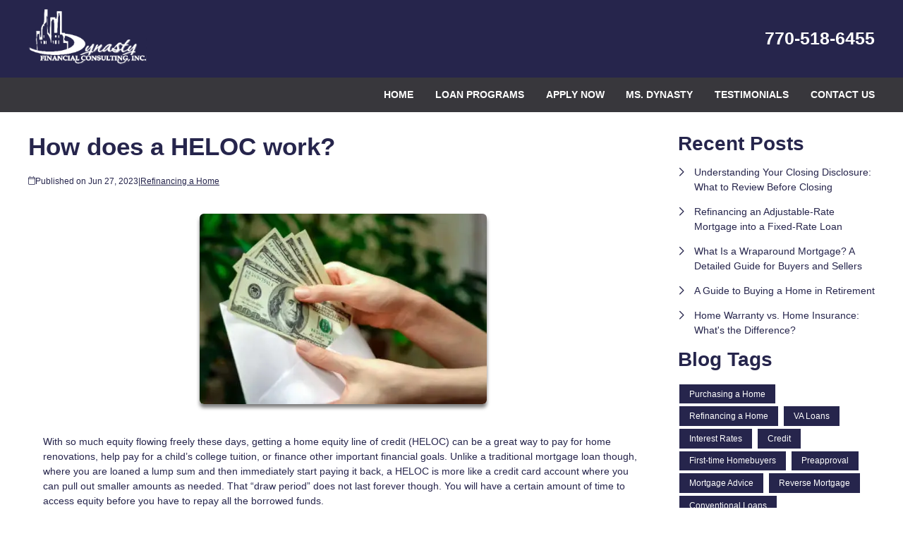

--- FILE ---
content_type: text/html; charset=UTF-8
request_url: https://www.dynastyfinancialconsulting.com/blog/149040/refinancing-a-home/how-does-a-heloc-work
body_size: 30366
content:
<!DOCTYPE html>
<html
    lang="en">

    <head>
        <title>How do Home Equity Lines of Credit work?
        </title>
        <meta
            charset="UTF-8">
        <meta
            name="description"
            content="A home equity line of credit (HELOC) can be a great way to pay for home renovations, help pay for a child’s college tuition, or finance other important financial goals.">
        <meta
            name="viewport"
            content="width=device-width, initial-scale=1.0">
        <meta
            property="og:locale"
            content="en_us"/>
        <meta
            property="og:type"
            content="website"/>
        <meta
            property="og:title"
            content="How do Home Equity Lines of Credit work?"/>
        <meta
            property="og:description"
            content="A home equity line of credit (HELOC) can be a great way to pay for home renovations, help pay for a child’s college tuition, or finance other important financial goals."/>
        <meta
            property="og:url"
            content="https://www.dynastyfinancialconsulting.com/blog/149040/refinancing-a-home/how-does-a-heloc-work"/>
        <meta
            property="og:site_name"
            content="Dynasty Financial Consulting, Inc."/>

        
        
                                
            <meta
                property="og:image"
                content="https://www.dynastyfinancialconsulting.com/storage/user-images/1/ff87f32c-a133-4b35-b28a-ff8d014e58d4.png"/>
                            <script
                    type="application/ld+json">
                    {
    "@context": "https:\/\/schema.org",
    "@type": "BlogPosting",
    "headline": "How does a HELOC work?",
    "description": "A home equity line of credit (HELOC) can be a great way to pay for home renovations, help pay for a child\u2019s college tuition, or finance other important financial goals.",
    "image": [
        "https:\/\/www.dynastyfinancialconsulting.com\/storage\/user-images\/1\/ff87f32c-a133-4b35-b28a-ff8d014e58d4.webp",
        "https:\/\/www.dynastyfinancialconsulting.com\/storage\/user-images\/1\/ff87f32c-a133-4b35-b28a-ff8d014e58d4.webp",
        "https:\/\/www.dynastyfinancialconsulting.com\/storage\/user-images\/1\/ff87f32c-a133-4b35-b28a-ff8d014e58d4.webp"
    ],
    "datePublished": "2023-06-27T00:00:00+00:00",
    "dateModified": "2024-04-11T14:53:37+00:00",
    "author": {
        "@id": "https:\/\/www.dynastyfinancialconsulting.com#business"
    },
    "copyrightHolder": {
        "@type": "Organization",
        "name": "Etrafficers, Inc",
        "url": "https:\/\/www.etrafficers.com"
    }
}
                </script>
                            <link
            rel="canonical"
            href="https://www.dynastyfinancialconsulting.com/blog/149040/refinancing-a-home/how-does-a-heloc-work"/>
        <link
            rel="icon"
            type="image/png"
            href="/favicon.png">

        <link
            rel="apple-touch-icon"
            sizes="32x32"
            href="/favicon-32.png">
        <link
            rel="apple-touch-icon"
            sizes="128x128"
            href="/favicon-128.png">
        <link
            rel="apple-touch-icon"
            sizes="152x152"
            href="/favicon-152.png">
        <link
            rel="apple-touch-icon"
            sizes="167x167"
            href="/favicon-167.png">
        <link
            rel="apple-touch-icon"
            sizes="180x180"
            href="/favicon-180.png">
        <link
            rel="apple-touch-icon"
            sizes="169x169"
            href="/favicon-169.png">
        <link
            rel="apple-touch-icon"
            sizes="192x192"
            href="/favicon-192.png">

                        
        

                <!-- Third Party Head Codes -->
                                    <!-- Code Here --><!-- Google Tag Manager -->
<script>(function(w,d,s,l,i){w[l]=w[l]||[];w[l].push({'gtm.start':
new Date().getTime(),event:'gtm.js'});var f=d.getElementsByTagName(s)[0],
j=d.createElement(s),dl=l!='dataLayer'?'&l='+l:'';j.async=true;j.src=
'https://www.googletagmanager.com/gtm.js?id='+i+dl;f.parentNode.insertBefore(j,f);
})(window,document,'script','dataLayer','GTM-WHFK8NG');</script>
<!-- End Google Tag Manager -->
                                        

        

        

        <!-- global css -->
        <style>@charset "UTF-8";html,body,div,span,iframe,h1,h2,h3,h4,h5,h6,p,a,img,strong,b,u,i,ol,ul,li,fieldset,form,label,table,tbody,tfoot,thead,tr,th,td,footer,header,nav{margin:0;padding:0;border:0;font-size:100%;font:inherit;vertical-align:baseline;box-sizing:border-box}::before,::after{box-sizing:initial}html{font-size:14px;overflow:auto}body{line-height:1.5rem}table{border-collapse:collapse;border-spacing:0}p,h1,h2,h3,h4,h5,h6,span{color:inherit;padding:0;margin:0}h1,h2,h3,h4,h5,h6{margin-bottom:1.2rem;font-style:normal;font-weight:700;line-height:1.2;width:100%}h1{font-size:calc(1.375rem + 1.5vw)}h2{font-size:calc(1.325rem + .9vw)}h3{font-size:calc(1.3rem + .6vw)}h4{font-size:calc(1.275rem + .3vw)}h5{font-size:1.25rem}h6{font-size:1rem}@media screen and (min-width:1200px){h1{font-size:2.5rem}h2{font-size:2rem}h3{font-size:1.75rem}h4{font-size:1.5rem}h5{font-size:1.25rem}h6{font-size:1rem}p{margin-bottom:.5rem;line-height:1.5em;width:100%}}p{margin-bottom:1rem}a{text-decoration:none;color:inherit}strong,b{font-weight:600}i{font-style:italic}ol,ul{margin:0 0 1.2rem 2rem}ol li,ul li{margin-bottom:.75rem}hr{height:1px;border:0;width:100%}table td,table th{border-top-width:1px;border-style:solid;padding:.35rem}table td:first-of-type,table th:first-of-type{border-left-width:1px}table td:last-of-type,table th:last-of-type{border-right-width:1px}table th{font-weight:600}table tr:last-of-type{border-bottom-width:1px;border-style:solid}.row{display:flex;flex-direction:row;flex-wrap:wrap}.row.container{padding:0 calc(50% - calc(var(--box-width) / 2))}.row>.row{width:100%}.row .col,.row .col-x{display:flex;flex:1;flex-direction:column;margin-right:2rem}.row .col:last-of-type,.row .col-x:last-of-type{margin-right:0}.row .col-1{display:flex;flex-direction:column;width:calc(100% / (12/1) - 1.8333333333rem);margin-right:2rem}.row .col-1:last-child{margin-right:0}.row .col-2{display:flex;flex-direction:column;width:calc(100% / (12/2) - 1.6666666667rem);margin-right:2rem}.row .col-2:last-child{margin-right:0}.row .col-3{display:flex;flex-direction:column;width:calc(100% / (12/3) - 1.5rem);margin-right:2rem}.row .col-3:last-child{margin-right:0}.row .col-4{display:flex;flex-direction:column;width:calc(100% / (12/4) - 1.3333333333rem);margin-right:2rem}.row .col-4:last-child{margin-right:0}.row .col-5{display:flex;flex-direction:column;width:calc(100% / (12/5) - 1.1666666667rem);margin-right:2rem}.row .col-5:last-child{margin-right:0}.row .col-6{display:flex;flex-direction:column;width:calc(100% / (12/6) - 1rem);margin-right:2rem}.row .col-6:last-child{margin-right:0}.row .col-7{display:flex;flex-direction:column;width:calc(100% / (12/7) - 0.8333333333rem);margin-right:2rem}.row .col-7:last-child{margin-right:0}.row .col-8{display:flex;flex-direction:column;width:calc(100% / (12/8) - 0.6666666667rem);margin-right:2rem}.row .col-8:last-child{margin-right:0}.row .col-9{display:flex;flex-direction:column;width:calc(100% / (12/9) - 0.5rem);margin-right:2rem}.row .col-9:last-child{margin-right:0}.row .col-10{display:flex;flex-direction:column;width:calc(100% / (12/10) - 0.3333333333rem);margin-right:2rem}.row .col-10:last-child{margin-right:0}.row .col-11{display:flex;flex-direction:column;width:calc(100% / (12/11) - 0.1666666667rem);margin-right:2rem}.row .col-11:last-child{margin-right:0}.row .col-12{display:flex;flex-direction:column;width:calc(100% / (12/12) - 0rem);margin-right:2rem}.row .col-12:last-child{margin-right:0}.row .col-sm-1{display:flex;flex-direction:column;width:calc(100% / (12/1) - 1.8333333333rem);margin-right:2rem}.row .col-sm-1:last-child{margin-right:0}.row .col-sm-2{display:flex;flex-direction:column;width:calc(100% / (12/2) - 1.6666666667rem);margin-right:2rem}.row .col-sm-2:last-child{margin-right:0}.row .col-sm-3{display:flex;flex-direction:column;width:calc(100% / (12/3) - 1.5rem);margin-right:2rem}.row .col-sm-3:last-child{margin-right:0}.row .col-sm-4{display:flex;flex-direction:column;width:calc(100% / (12/4) - 1.3333333333rem);margin-right:2rem}.row .col-sm-4:last-child{margin-right:0}.row .col-sm-5{display:flex;flex-direction:column;width:calc(100% / (12/5) - 1.1666666667rem);margin-right:2rem}.row .col-sm-5:last-child{margin-right:0}.row .col-sm-6{display:flex;flex-direction:column;width:calc(100% / (12/6) - 1rem);margin-right:2rem}.row .col-sm-6:last-child{margin-right:0}.row .col-sm-7{display:flex;flex-direction:column;width:calc(100% / (12/7) - 0.8333333333rem);margin-right:2rem}.row .col-sm-7:last-child{margin-right:0}.row .col-sm-8{display:flex;flex-direction:column;width:calc(100% / (12/8) - 0.6666666667rem);margin-right:2rem}.row .col-sm-8:last-child{margin-right:0}.row .col-sm-9{display:flex;flex-direction:column;width:calc(100% / (12/9) - 0.5rem);margin-right:2rem}.row .col-sm-9:last-child{margin-right:0}.row .col-sm-10{display:flex;flex-direction:column;width:calc(100% / (12/10) - 0.3333333333rem);margin-right:2rem}.row .col-sm-10:last-child{margin-right:0}.row .col-sm-11{display:flex;flex-direction:column;width:calc(100% / (12/11) - 0.1666666667rem);margin-right:2rem}.row .col-sm-11:last-child{margin-right:0}.row .col-sm-12{display:flex;flex-direction:column;width:calc(100% / (12/12) - 0rem);margin-right:2rem}.row .col-sm-12:last-child{margin-right:0}.row .col-md-1{display:flex;flex-direction:column;width:calc(100% / (12/1) - 1.8333333333rem);margin-right:2rem}.row .col-md-1:last-child{margin-right:0}.row .col-md-2{display:flex;flex-direction:column;width:calc(100% / (12/2) - 1.6666666667rem);margin-right:2rem}.row .col-md-2:last-child{margin-right:0}.row .col-md-3{display:flex;flex-direction:column;width:calc(100% / (12/3) - 1.5rem);margin-right:2rem}.row .col-md-3:last-child{margin-right:0}.row .col-md-4{display:flex;flex-direction:column;width:calc(100% / (12/4) - 1.3333333333rem);margin-right:2rem}.row .col-md-4:last-child{margin-right:0}.row .col-md-5{display:flex;flex-direction:column;width:calc(100% / (12/5) - 1.1666666667rem);margin-right:2rem}.row .col-md-5:last-child{margin-right:0}.row .col-md-6{display:flex;flex-direction:column;width:calc(100% / (12/6) - 1rem);margin-right:2rem}.row .col-md-6:last-child{margin-right:0}.row .col-md-7{display:flex;flex-direction:column;width:calc(100% / (12/7) - 0.8333333333rem);margin-right:2rem}.row .col-md-7:last-child{margin-right:0}.row .col-md-8{display:flex;flex-direction:column;width:calc(100% / (12/8) - 0.6666666667rem);margin-right:2rem}.row .col-md-8:last-child{margin-right:0}.row .col-md-9{display:flex;flex-direction:column;width:calc(100% / (12/9) - 0.5rem);margin-right:2rem}.row .col-md-9:last-child{margin-right:0}.row .col-md-10{display:flex;flex-direction:column;width:calc(100% / (12/10) - 0.3333333333rem);margin-right:2rem}.row .col-md-10:last-child{margin-right:0}.row .col-md-11{display:flex;flex-direction:column;width:calc(100% / (12/11) - 0.1666666667rem);margin-right:2rem}.row .col-md-11:last-child{margin-right:0}.row .col-md-12{display:flex;flex-direction:column;width:calc(100% / (12/12) - 0rem);margin-right:2rem}.row .col-md-12:last-child{margin-right:0}.row .col-lg-1{display:flex;flex-direction:column;width:calc(100% / (12/1) - 1.8333333333rem);margin-right:2rem}.row .col-lg-1:last-child{margin-right:0}.row .col-lg-2{display:flex;flex-direction:column;width:calc(100% / (12/2) - 1.6666666667rem);margin-right:2rem}.row .col-lg-2:last-child{margin-right:0}.row .col-lg-3{display:flex;flex-direction:column;width:calc(100% / (12/3) - 1.5rem);margin-right:2rem}.row .col-lg-3:last-child{margin-right:0}.row .col-lg-4{display:flex;flex-direction:column;width:calc(100% / (12/4) - 1.3333333333rem);margin-right:2rem}.row .col-lg-4:last-child{margin-right:0}.row .col-lg-5{display:flex;flex-direction:column;width:calc(100% / (12/5) - 1.1666666667rem);margin-right:2rem}.row .col-lg-5:last-child{margin-right:0}.row .col-lg-6{display:flex;flex-direction:column;width:calc(100% / (12/6) - 1rem);margin-right:2rem}.row .col-lg-6:last-child{margin-right:0}.row .col-lg-7{display:flex;flex-direction:column;width:calc(100% / (12/7) - 0.8333333333rem);margin-right:2rem}.row .col-lg-7:last-child{margin-right:0}.row .col-lg-8{display:flex;flex-direction:column;width:calc(100% / (12/8) - 0.6666666667rem);margin-right:2rem}.row .col-lg-8:last-child{margin-right:0}.row .col-lg-9{display:flex;flex-direction:column;width:calc(100% / (12/9) - 0.5rem);margin-right:2rem}.row .col-lg-9:last-child{margin-right:0}.row .col-lg-10{display:flex;flex-direction:column;width:calc(100% / (12/10) - 0.3333333333rem);margin-right:2rem}.row .col-lg-10:last-child{margin-right:0}.row .col-lg-11{display:flex;flex-direction:column;width:calc(100% / (12/11) - 0.1666666667rem);margin-right:2rem}.row .col-lg-11:last-child{margin-right:0}.row .col-lg-12{display:flex;flex-direction:column;width:calc(100% / (12/12) - 0rem);margin-right:2rem}.row .col-lg-12:last-child{margin-right:0}.row .col-xl-1{display:flex;flex-direction:column;width:calc(100% / (12/1) - 1.8333333333rem);margin-right:2rem}.row .col-xl-1:last-child{margin-right:0}.row .col-xl-2{display:flex;flex-direction:column;width:calc(100% / (12/2) - 1.6666666667rem);margin-right:2rem}.row .col-xl-2:last-child{margin-right:0}.row .col-xl-3{display:flex;flex-direction:column;width:calc(100% / (12/3) - 1.5rem);margin-right:2rem}.row .col-xl-3:last-child{margin-right:0}.row .col-xl-4{display:flex;flex-direction:column;width:calc(100% / (12/4) - 1.3333333333rem);margin-right:2rem}.row .col-xl-4:last-child{margin-right:0}.row .col-xl-5{display:flex;flex-direction:column;width:calc(100% / (12/5) - 1.1666666667rem);margin-right:2rem}.row .col-xl-5:last-child{margin-right:0}.row .col-xl-6{display:flex;flex-direction:column;width:calc(100% / (12/6) - 1rem);margin-right:2rem}.row .col-xl-6:last-child{margin-right:0}.row .col-xl-7{display:flex;flex-direction:column;width:calc(100% / (12/7) - 0.8333333333rem);margin-right:2rem}.row .col-xl-7:last-child{margin-right:0}.row .col-xl-8{display:flex;flex-direction:column;width:calc(100% / (12/8) - 0.6666666667rem);margin-right:2rem}.row .col-xl-8:last-child{margin-right:0}.row .col-xl-9{display:flex;flex-direction:column;width:calc(100% / (12/9) - 0.5rem);margin-right:2rem}.row .col-xl-9:last-child{margin-right:0}.row .col-xl-10{display:flex;flex-direction:column;width:calc(100% / (12/10) - 0.3333333333rem);margin-right:2rem}.row .col-xl-10:last-child{margin-right:0}.row .col-xl-11{display:flex;flex-direction:column;width:calc(100% / (12/11) - 0.1666666667rem);margin-right:2rem}.row .col-xl-11:last-child{margin-right:0}.row .col-xl-12{display:flex;flex-direction:column;width:calc(100% / (12/12) - 0rem);margin-right:2rem}.row .col-xl-12:last-child{margin-right:0}@media (max-width:1230px){.row.container{padding:0 1rem}}@media (max-width:768px){.row .col:not(.col-x){width:100%;flex:initial;margin:0;margin-bottom:1rem}.row .col-1{width:100%;margin:0;margin-bottom:1rem}.row .col-2{width:100%;margin:0;margin-bottom:1rem}.row .col-3{width:100%;margin:0;margin-bottom:1rem}.row .col-4{width:100%;margin:0;margin-bottom:1rem}.row .col-5{width:100%;margin:0;margin-bottom:1rem}.row .col-6{width:100%;margin:0;margin-bottom:1rem}.row .col-7{width:100%;margin:0;margin-bottom:1rem}.row .col-8{width:100%;margin:0;margin-bottom:1rem}.row .col-9{width:100%;margin:0;margin-bottom:1rem}.row .col-10{width:100%;margin:0;margin-bottom:1rem}.row .col-11{width:100%;margin:0;margin-bottom:1rem}.row .col-12{width:100%;margin:0;margin-bottom:1rem}}@media (max-width:400px){.row .col-sm-1{width:100%;margin:0;margin-bottom:1rem}.row .col-sm-2{width:100%;margin:0;margin-bottom:1rem}.row .col-sm-3{width:100%;margin:0;margin-bottom:1rem}.row .col-sm-4{width:100%;margin:0;margin-bottom:1rem}.row .col-sm-5{width:100%;margin:0;margin-bottom:1rem}.row .col-sm-6{width:100%;margin:0;margin-bottom:1rem}.row .col-sm-7{width:100%;margin:0;margin-bottom:1rem}.row .col-sm-8{width:100%;margin:0;margin-bottom:1rem}.row .col-sm-9{width:100%;margin:0;margin-bottom:1rem}.row .col-sm-10{width:100%;margin:0;margin-bottom:1rem}.row .col-sm-11{width:100%;margin:0;margin-bottom:1rem}.row .col-sm-12{width:100%;margin:0;margin-bottom:1rem}}@media (max-width:768px){.row .col-md-1{width:100%;margin:0;margin-bottom:1rem}.row .col-md-2{width:100%;margin:0;margin-bottom:1rem}.row .col-md-3{width:100%;margin:0;margin-bottom:1rem}.row .col-md-4{width:100%;margin:0;margin-bottom:1rem}.row .col-md-5{width:100%;margin:0;margin-bottom:1rem}.row .col-md-6{width:100%;margin:0;margin-bottom:1rem}.row .col-md-7{width:100%;margin:0;margin-bottom:1rem}.row .col-md-8{width:100%;margin:0;margin-bottom:1rem}.row .col-md-9{width:100%;margin:0;margin-bottom:1rem}.row .col-md-10{width:100%;margin:0;margin-bottom:1rem}.row .col-md-11{width:100%;margin:0;margin-bottom:1rem}.row .col-md-12{width:100%;margin:0;margin-bottom:1rem}}@media (max-width:992px){.row .col-lg-1{width:100%;margin:0;margin-bottom:1rem}.row .col-lg-2{width:100%;margin:0;margin-bottom:1rem}.row .col-lg-3{width:100%;margin:0;margin-bottom:1rem}.row .col-lg-4{width:100%;margin:0;margin-bottom:1rem}.row .col-lg-5{width:100%;margin:0;margin-bottom:1rem}.row .col-lg-6{width:100%;margin:0;margin-bottom:1rem}.row .col-lg-7{width:100%;margin:0;margin-bottom:1rem}.row .col-lg-8{width:100%;margin:0;margin-bottom:1rem}.row .col-lg-9{width:100%;margin:0;margin-bottom:1rem}.row .col-lg-10{width:100%;margin:0;margin-bottom:1rem}.row .col-lg-11{width:100%;margin:0;margin-bottom:1rem}.row .col-lg-12{width:100%;margin:0;margin-bottom:1rem}}@media (max-width:1200px){.row .col-xl-1{width:100%;margin:0;margin-bottom:1rem}.row .col-xl-2{width:100%;margin:0;margin-bottom:1rem}.row .col-xl-3{width:100%;margin:0;margin-bottom:1rem}.row .col-xl-4{width:100%;margin:0;margin-bottom:1rem}.row .col-xl-5{width:100%;margin:0;margin-bottom:1rem}.row .col-xl-6{width:100%;margin:0;margin-bottom:1rem}.row .col-xl-7{width:100%;margin:0;margin-bottom:1rem}.row .col-xl-8{width:100%;margin:0;margin-bottom:1rem}.row .col-xl-9{width:100%;margin:0;margin-bottom:1rem}.row .col-xl-10{width:100%;margin:0;margin-bottom:1rem}.row .col-xl-11{width:100%;margin:0;margin-bottom:1rem}.row .col-xl-12{width:100%;margin:0;margin-bottom:1rem}}div[data-template="Headers"]{z-index:2}div[data-template="Headers"].bg-1{box-shadow:0 2px 4px -1px rgba(0,0,0,.2),0 1px 10px 0 rgba(0,0,0,.1)}div[data-template="Headers"] #logo{max-width:100%;width:auto;object-fit:contain}div[data-template="Headers"] nav{text-align:left;justify-content:flex-end;align-items:center;font-weight:600;text-transform:uppercase;font-size:.9em}div[data-template="Headers"] nav #mobile-menu{display:none;font-size:2em;padding:.25em .5em}div[data-template="Headers"] nav #mobile-menu-close{display:none;position:absolute;top:0;right:0;padding:20px;font-size:2.5em}div[data-template="Headers"] nav>ul{display:flex;z-index:3;flex-grow:1;justify-content:flex-end;box-sizing:border-box;margin:0}div[data-template="Headers"] nav>ul a{display:flex;flex-grow:1;color:inherit;text-decoration:none}div[data-template="Headers"] nav>ul ul{display:none;position:absolute;top:100%;left:0;min-width:260px;margin:0;border-bottom-left-radius:var(--border-radius);border-bottom-right-radius:var(--border-radius);box-shadow:0 5px 5px rgba(0,0,0,.25);animation:grow 0.2s ease-in-out}div[data-template="Headers"] nav>ul ul ul{left:100%;top:0}div[data-template="Headers"] nav>ul ul li>a{padding:.9em 1.5em}@media (min-width:768px){div[data-template="Headers"] nav>ul ul li>a{padding:.5em;justify-content:space-between}}div[data-template="Headers"] nav>ul li{display:flex;position:relative;margin-bottom:0}div[data-template="Headers"] nav>ul li>a{align-items:center;padding:1em 1.1em}div[data-template="Headers"] nav>ul li>a>i{padding-left:.4em;font-size:.7em}div[data-template="Headers"] nav>ul>li:last-of-type>a{padding-right:0}div[data-template="Headers"] nav>ul li:hover>ul{display:flex;flex-direction:column}@media (max-width:768px){div[data-template="Headers"]{flex-wrap:initial}div[data-template="Headers"] header{margin-bottom:0.5em!important}div[data-template="Headers"] header>.row:not(nav)>a{display:initial}div[data-template="Headers"] header>.row:not(nav)>*{display:none}div[data-template="Headers"] header>nav{justify-content:flex-end;align-items:center!important}div[data-template="Headers"] nav{position:relative;background-color:transparent;color:inherit!important;width:auto!important;justify-content:center}div[data-template="Headers"] nav #mobile-menu,div[data-template="Headers"] nav #mobile-menu-close{display:flex}div[data-template="Headers"] nav.open::after{content:"";position:fixed;top:0;left:0;width:100%;height:100%;background-color:rgba(0,0,0,.7);z-index:2}div[data-template="Headers"] nav.open{padding:0}div[data-template="Headers"] nav.open>ul{right:0}div[data-template="Headers"] nav #mobile-menu{display:flex}div[data-template="Headers"] nav>ul{width:100%;height:100%;position:fixed;top:0;right:-100%;transition:right 200ms ease-in-out;flex-direction:column;justify-content:initial;padding:5em 0;overflow-y:scroll}div[data-template="Headers"] nav>ul>li{flex-direction:column;align-items:initial}div[data-template="Headers"] nav>ul ul{display:flex;flex-direction:column;padding-left:2em;position:initial}div[data-template="Headers"] nav>ul ul>li{flex-direction:column}div[data-template="Headers"] nav>ul ul>li>a{justify-content:initial}}@keyframes grow{from{opacity:0;transform:scale(.9)}to{opacity:1;transform:scale(1)}}.p-n1{padding:-1rem!important}.py-n1{padding-top:-1rem!important;padding-bottom:-1rem!important}.px-n1{padding-left:-1rem!important;padding-right:-1rem!important}.pt-n1{padding-top:-1rem!important}.pl-n1{padding-left:-1rem!important}.pr-n1{padding-right:-1rem!important}.pb-n1{padding-bottom:-1rem!important}.m-n1{margin:-1rem!important}.my-n1{margin-top:-1rem!important;margin-bottom:-1rem!important}.mx-n1{margin-left:-1rem!important;margin-right:-1rem!important}.mt-n1{margin-top:-1rem!important}.mb-n1{margin-bottom:-1rem!important}.ml-n1{margin-left:-1rem!important}.mr-n1{margin-right:-1rem!important}.grid-gap-n1{grid-gap:-1rem!important}.gap-n1{gap:-1rem!important}.p-n075{padding:-0.75rem!important}.py-n075{padding-top:-0.75rem!important;padding-bottom:-0.75rem!important}.px-n075{padding-left:-0.75rem!important;padding-right:-0.75rem!important}.pt-n075{padding-top:-0.75rem!important}.pl-n075{padding-left:-0.75rem!important}.pr-n075{padding-right:-0.75rem!important}.pb-n075{padding-bottom:-0.75rem!important}.m-n075{margin:-0.75rem!important}.my-n075{margin-top:-0.75rem!important;margin-bottom:-0.75rem!important}.mx-n075{margin-left:-0.75rem!important;margin-right:-0.75rem!important}.mt-n075{margin-top:-0.75rem!important}.mb-n075{margin-bottom:-0.75rem!important}.ml-n075{margin-left:-0.75rem!important}.mr-n075{margin-right:-0.75rem!important}.grid-gap-n075{grid-gap:-0.75rem!important}.gap-n075{gap:-0.75rem!important}.p-n05{padding:-0.5rem!important}.py-n05{padding-top:-0.5rem!important;padding-bottom:-0.5rem!important}.px-n05{padding-left:-0.5rem!important;padding-right:-0.5rem!important}.pt-n05{padding-top:-0.5rem!important}.pl-n05{padding-left:-0.5rem!important}.pr-n05{padding-right:-0.5rem!important}.pb-n05{padding-bottom:-0.5rem!important}.m-n05{margin:-0.5rem!important}.my-n05{margin-top:-0.5rem!important;margin-bottom:-0.5rem!important}.mx-n05{margin-left:-0.5rem!important;margin-right:-0.5rem!important}.mt-n05{margin-top:-0.5rem!important}.mb-n05{margin-bottom:-0.5rem!important}.ml-n05{margin-left:-0.5rem!important}.mr-n05{margin-right:-0.5rem!important}.grid-gap-n05{grid-gap:-0.5rem!important}.gap-n05{gap:-0.5rem!important}.p-n025{padding:-0.25rem!important}.py-n025{padding-top:-0.25rem!important;padding-bottom:-0.25rem!important}.px-n025{padding-left:-0.25rem!important;padding-right:-0.25rem!important}.pt-n025{padding-top:-0.25rem!important}.pl-n025{padding-left:-0.25rem!important}.pr-n025{padding-right:-0.25rem!important}.pb-n025{padding-bottom:-0.25rem!important}.m-n025{margin:-0.25rem!important}.my-n025{margin-top:-0.25rem!important;margin-bottom:-0.25rem!important}.mx-n025{margin-left:-0.25rem!important;margin-right:-0.25rem!important}.mt-n025{margin-top:-0.25rem!important}.mb-n025{margin-bottom:-0.25rem!important}.ml-n025{margin-left:-0.25rem!important}.mr-n025{margin-right:-0.25rem!important}.grid-gap-n025{grid-gap:-0.25rem!important}.gap-n025{gap:-0.25rem!important}.p-0{padding:0rem!important}.py-0{padding-top:0rem!important;padding-bottom:0rem!important}.px-0{padding-left:0rem!important;padding-right:0rem!important}.pt-0{padding-top:0rem!important}.pl-0{padding-left:0rem!important}.pr-0{padding-right:0rem!important}.pb-0{padding-bottom:0rem!important}.m-0{margin:0rem!important}.my-0{margin-top:0rem!important;margin-bottom:0rem!important}.mx-0{margin-left:0rem!important;margin-right:0rem!important}.mt-0{margin-top:0rem!important}.mb-0{margin-bottom:0rem!important}.ml-0{margin-left:0rem!important}.mr-0{margin-right:0rem!important}.grid-gap-0{grid-gap:0rem!important}.gap-0{gap:0rem!important}.p-025{padding:0.25rem!important}.py-025{padding-top:0.25rem!important;padding-bottom:0.25rem!important}.px-025{padding-left:0.25rem!important;padding-right:0.25rem!important}.pt-025{padding-top:0.25rem!important}.pl-025{padding-left:0.25rem!important}.pr-025{padding-right:0.25rem!important}.pb-025{padding-bottom:0.25rem!important}.m-025{margin:0.25rem!important}.my-025{margin-top:0.25rem!important;margin-bottom:0.25rem!important}.mx-025{margin-left:0.25rem!important;margin-right:0.25rem!important}.mt-025{margin-top:0.25rem!important}.mb-025{margin-bottom:0.25rem!important}.ml-025{margin-left:0.25rem!important}.mr-025{margin-right:0.25rem!important}.grid-gap-025{grid-gap:0.25rem!important}.gap-025{gap:0.25rem!important}.p-05{padding:0.5rem!important}.py-05{padding-top:0.5rem!important;padding-bottom:0.5rem!important}.px-05{padding-left:0.5rem!important;padding-right:0.5rem!important}.pt-05{padding-top:0.5rem!important}.pl-05{padding-left:0.5rem!important}.pr-05{padding-right:0.5rem!important}.pb-05{padding-bottom:0.5rem!important}.m-05{margin:0.5rem!important}.my-05{margin-top:0.5rem!important;margin-bottom:0.5rem!important}.mx-05{margin-left:0.5rem!important;margin-right:0.5rem!important}.mt-05{margin-top:0.5rem!important}.mb-05{margin-bottom:0.5rem!important}.ml-05{margin-left:0.5rem!important}.mr-05{margin-right:0.5rem!important}.grid-gap-05{grid-gap:0.5rem!important}.gap-05{gap:0.5rem!important}.p-075{padding:0.75rem!important}.py-075{padding-top:0.75rem!important;padding-bottom:0.75rem!important}.px-075{padding-left:0.75rem!important;padding-right:0.75rem!important}.pt-075{padding-top:0.75rem!important}.pl-075{padding-left:0.75rem!important}.pr-075{padding-right:0.75rem!important}.pb-075{padding-bottom:0.75rem!important}.m-075{margin:0.75rem!important}.my-075{margin-top:0.75rem!important;margin-bottom:0.75rem!important}.mx-075{margin-left:0.75rem!important;margin-right:0.75rem!important}.mt-075{margin-top:0.75rem!important}.mb-075{margin-bottom:0.75rem!important}.ml-075{margin-left:0.75rem!important}.mr-075{margin-right:0.75rem!important}.grid-gap-075{grid-gap:0.75rem!important}.gap-075{gap:0.75rem!important}.p-1{padding:1rem!important}.py-1{padding-top:1rem!important;padding-bottom:1rem!important}.px-1{padding-left:1rem!important;padding-right:1rem!important}.pt-1{padding-top:1rem!important}.pl-1{padding-left:1rem!important}.pr-1{padding-right:1rem!important}.pb-1{padding-bottom:1rem!important}.m-1{margin:1rem!important}.my-1{margin-top:1rem!important;margin-bottom:1rem!important}.mx-1{margin-left:1rem!important;margin-right:1rem!important}.mt-1{margin-top:1rem!important}.mb-1{margin-bottom:1rem!important}.ml-1{margin-left:1rem!important}.mr-1{margin-right:1rem!important}.grid-gap-1{grid-gap:1rem!important}.gap-1{gap:1rem!important}.p-2{padding:2rem!important}.py-2{padding-top:2rem!important;padding-bottom:2rem!important}.px-2{padding-left:2rem!important;padding-right:2rem!important}.pt-2{padding-top:2rem!important}.pl-2{padding-left:2rem!important}.pr-2{padding-right:2rem!important}.pb-2{padding-bottom:2rem!important}.m-2{margin:2rem!important}.my-2{margin-top:2rem!important;margin-bottom:2rem!important}.mx-2{margin-left:2rem!important;margin-right:2rem!important}.mt-2{margin-top:2rem!important}.mb-2{margin-bottom:2rem!important}.ml-2{margin-left:2rem!important}.mr-2{margin-right:2rem!important}.grid-gap-2{grid-gap:2rem!important}.gap-2{gap:2rem!important}.p-3{padding:3rem!important}.py-3{padding-top:3rem!important;padding-bottom:3rem!important}.px-3{padding-left:3rem!important;padding-right:3rem!important}.pt-3{padding-top:3rem!important}.pl-3{padding-left:3rem!important}.pr-3{padding-right:3rem!important}.pb-3{padding-bottom:3rem!important}.m-3{margin:3rem!important}.my-3{margin-top:3rem!important;margin-bottom:3rem!important}.mx-3{margin-left:3rem!important;margin-right:3rem!important}.mt-3{margin-top:3rem!important}.mb-3{margin-bottom:3rem!important}.ml-3{margin-left:3rem!important}.mr-3{margin-right:3rem!important}.grid-gap-3{grid-gap:3rem!important}.gap-3{gap:3rem!important}.p-4{padding:4rem!important}.py-4{padding-top:4rem!important;padding-bottom:4rem!important}.px-4{padding-left:4rem!important;padding-right:4rem!important}.pt-4{padding-top:4rem!important}.pl-4{padding-left:4rem!important}.pr-4{padding-right:4rem!important}.pb-4{padding-bottom:4rem!important}.m-4{margin:4rem!important}.my-4{margin-top:4rem!important;margin-bottom:4rem!important}.mx-4{margin-left:4rem!important;margin-right:4rem!important}.mt-4{margin-top:4rem!important}.mb-4{margin-bottom:4rem!important}.ml-4{margin-left:4rem!important}.mr-4{margin-right:4rem!important}.grid-gap-4{grid-gap:4rem!important}.gap-4{gap:4rem!important}.p-5{padding:5rem!important}.py-5{padding-top:5rem!important;padding-bottom:5rem!important}.px-5{padding-left:5rem!important;padding-right:5rem!important}.pt-5{padding-top:5rem!important}.pl-5{padding-left:5rem!important}.pr-5{padding-right:5rem!important}.pb-5{padding-bottom:5rem!important}.m-5{margin:5rem!important}.my-5{margin-top:5rem!important;margin-bottom:5rem!important}.mx-5{margin-left:5rem!important;margin-right:5rem!important}.mt-5{margin-top:5rem!important}.mb-5{margin-bottom:5rem!important}.ml-5{margin-left:5rem!important}.mr-5{margin-right:5rem!important}.grid-gap-5{grid-gap:5rem!important}.gap-5{gap:5rem!important}.sticky-container{position:-webkit-sticky;position:sticky;top:0}.mw-800{max-width:800px;margin:0 auto}.d-flex{display:flex}.d-block{display:block}.d-none{display:none}.d-inline{display:inline}.d-inline-block{display:inline-block}.d-grid{display:grid}.d-table{display:table}.grid-column-1{grid-template-columns:repeat(1,1fr)}.grid-column-2{grid-template-columns:repeat(2,1fr)}.grid-column-3{grid-template-columns:repeat(3,1fr)}.grid-column-4{grid-template-columns:repeat(4,1fr)}.grid-column-5{grid-template-columns:repeat(5,1fr)}.grid-column-6{grid-template-columns:repeat(6,1fr)}.grid-column-7{grid-template-columns:repeat(7,1fr)}.grid-column-8{grid-template-columns:repeat(8,1fr)}.grid-column-9{grid-template-columns:repeat(9,1fr)}.grid-column-10{grid-template-columns:repeat(10,1fr)}.grid-column-11{grid-template-columns:repeat(11,1fr)}.grid-column-12{grid-template-columns:repeat(12,1fr)}.d-flex{display:flex}.flex-direction-row,.flex-row{flex-direction:row!important}.flex-direction-column{flex-direction:column}.flex-grow-1{flex-grow:1!important}.align-self-end{align-self:flex-end}.text-left{text-align:left}.text-center{text-align:center}.text-right{text-align:right}.flex-center{display:flex;justify-content:center;align-items:center}.justify-content-flex-start{justify-content:flex-start}.justify-content-center{justify-content:center!important}.justify-content-flex-end{justify-content:flex-end}.justify-content-space-between,.justify-content-between{justify-content:space-between}.align-items-flex-start{align-items:flex-start}.align-items-center{align-items:center!important}.align-items-flex-end{align-items:flex-end!important}.align-items-stretch{align-items:stretch}.align-self-flex-start{align-self:flex-start}.align-self-flex-end{align-self:flex-end}@media (min-width:400px){.justify-content-sm-flex-end{justify-content:flex-end}}@media (min-width:768px){.justify-content-md-flex-end{justify-content:flex-end}}@media (min-width:992px){.justify-content-lg-flex-end{justify-content:flex-end}}@media (min-width:1200px){.justify-content-xl-flex-end{justify-content:flex-end}}.bg-image{background-size:cover;background-repeat:no-repeat;background-position:center center;backface-visibility:hidden}.bg-fixed{background-attachment:fixed;-webkit-transform:initial;transform:initial}.btn-list{display:block}.btn-list .btn{display:inline-block;margin-right:10px;margin-bottom:10px}.btn-list .btn:last-child{margin-right:0}.btn{display:flex;justify-content:center;align-items:center;font-size:1em;line-height:normal;padding:.6rem 2rem;text-decoration:none;margin:2px;border:2px solid;cursor:pointer;width:max-content;max-width:100%}.btn:hover{opacity:.75}.btn.btn-stretch{width:100%}.btn.btn-radius{border-radius:var(--border-radius)}.btn.btn-round{border-radius:100px}.btn.btn-large{font-size:calc(1em + 2px);padding:.6em 2em}.btn.btn-link{background:none!important;border:none;padding:0;font:inherit;cursor:pointer;text-decoration:underline}.btn.btn-small{font-size:calc(1em - 2px);padding:.4em 1em}.btn.btn-x-large{font-size:calc(1em + 4px);padding:.6em 2.4em}.btn.btn-2x-large{font-size:calc(1em + 6px);padding:.6em 2.8em}.transition{transition:all}.linear{transition-timing-function:linear}.duration-300{transition-duration:300ms}.duration-500{transition-duration:500ms}.translate-x-0{transform:translateX(0)}.translate-x-100{transform:translateX(100%)}.translate-x-n100{transform:translateX(-100%)}.opacity-100{opacity:1}.opacity-0{opacity:0}.border-none{border:none}.border-radius-{border-radius:0}.border-radius-theme{border-radius:var(--border-radius)}.border-radius-circle{border-radius:50%;object-fit:cover;aspect-ratio:1!important}.box-shadow{box-shadow:0 5px 5px rgba(0,0,0,.5)}@media (min-width:400px){.d-sm-flex{display:flex}.d-sm-block{display:block}.d-sm-none{display:none}.d-sm-inline{display:inline}.d-sm-inline-block{display:inline-block}.d-sm-grid{display:grid}.d-sm-table{display:table}.p-sm-n1{padding:-1rem!important}.py-sm-n1{padding-top:-1rem!important;padding-bottom:-1rem!important}.px-sm-n1{padding-left:-1rem!important;padding-right:-1rem!important}.pt-sm-n1{padding-top:-1rem!important}.pl-sm-n1{padding-left:-1rem!important}.pr-sm-n1{padding-right:-1rem!important}.m-sm-n1{margin:-1rem!important}.my-sm-n1{margin-top:-1rem!important;margin-bottom:-1rem!important}.mx-sm-n1{margin-left:-1rem!important;margin-right:-1rem!important}.mt-sm-n1{margin-top:-1rem!important}.mb-sm-n1{margin-bottom:-1rem!important}.ml-sm-n1{margin-left:-1rem!important}.mr-sm-n1{margin-right:-1rem!important}.p-sm-n075{padding:-0.75rem!important}.py-sm-n075{padding-top:-0.75rem!important;padding-bottom:-0.75rem!important}.px-sm-n075{padding-left:-0.75rem!important;padding-right:-0.75rem!important}.pt-sm-n075{padding-top:-0.75rem!important}.pl-sm-n075{padding-left:-0.75rem!important}.pr-sm-n075{padding-right:-0.75rem!important}.m-sm-n075{margin:-0.75rem!important}.my-sm-n075{margin-top:-0.75rem!important;margin-bottom:-0.75rem!important}.mx-sm-n075{margin-left:-0.75rem!important;margin-right:-0.75rem!important}.mt-sm-n075{margin-top:-0.75rem!important}.mb-sm-n075{margin-bottom:-0.75rem!important}.ml-sm-n075{margin-left:-0.75rem!important}.mr-sm-n075{margin-right:-0.75rem!important}.p-sm-n05{padding:-0.5rem!important}.py-sm-n05{padding-top:-0.5rem!important;padding-bottom:-0.5rem!important}.px-sm-n05{padding-left:-0.5rem!important;padding-right:-0.5rem!important}.pt-sm-n05{padding-top:-0.5rem!important}.pl-sm-n05{padding-left:-0.5rem!important}.pr-sm-n05{padding-right:-0.5rem!important}.m-sm-n05{margin:-0.5rem!important}.my-sm-n05{margin-top:-0.5rem!important;margin-bottom:-0.5rem!important}.mx-sm-n05{margin-left:-0.5rem!important;margin-right:-0.5rem!important}.mt-sm-n05{margin-top:-0.5rem!important}.mb-sm-n05{margin-bottom:-0.5rem!important}.ml-sm-n05{margin-left:-0.5rem!important}.mr-sm-n05{margin-right:-0.5rem!important}.p-sm-n025{padding:-0.25rem!important}.py-sm-n025{padding-top:-0.25rem!important;padding-bottom:-0.25rem!important}.px-sm-n025{padding-left:-0.25rem!important;padding-right:-0.25rem!important}.pt-sm-n025{padding-top:-0.25rem!important}.pl-sm-n025{padding-left:-0.25rem!important}.pr-sm-n025{padding-right:-0.25rem!important}.m-sm-n025{margin:-0.25rem!important}.my-sm-n025{margin-top:-0.25rem!important;margin-bottom:-0.25rem!important}.mx-sm-n025{margin-left:-0.25rem!important;margin-right:-0.25rem!important}.mt-sm-n025{margin-top:-0.25rem!important}.mb-sm-n025{margin-bottom:-0.25rem!important}.ml-sm-n025{margin-left:-0.25rem!important}.mr-sm-n025{margin-right:-0.25rem!important}.p-sm-0{padding:0rem!important}.py-sm-0{padding-top:0rem!important;padding-bottom:0rem!important}.px-sm-0{padding-left:0rem!important;padding-right:0rem!important}.pt-sm-0{padding-top:0rem!important}.pl-sm-0{padding-left:0rem!important}.pr-sm-0{padding-right:0rem!important}.m-sm-0{margin:0rem!important}.my-sm-0{margin-top:0rem!important;margin-bottom:0rem!important}.mx-sm-0{margin-left:0rem!important;margin-right:0rem!important}.mt-sm-0{margin-top:0rem!important}.mb-sm-0{margin-bottom:0rem!important}.ml-sm-0{margin-left:0rem!important}.mr-sm-0{margin-right:0rem!important}.p-sm-025{padding:0.25rem!important}.py-sm-025{padding-top:0.25rem!important;padding-bottom:0.25rem!important}.px-sm-025{padding-left:0.25rem!important;padding-right:0.25rem!important}.pt-sm-025{padding-top:0.25rem!important}.pl-sm-025{padding-left:0.25rem!important}.pr-sm-025{padding-right:0.25rem!important}.m-sm-025{margin:0.25rem!important}.my-sm-025{margin-top:0.25rem!important;margin-bottom:0.25rem!important}.mx-sm-025{margin-left:0.25rem!important;margin-right:0.25rem!important}.mt-sm-025{margin-top:0.25rem!important}.mb-sm-025{margin-bottom:0.25rem!important}.ml-sm-025{margin-left:0.25rem!important}.mr-sm-025{margin-right:0.25rem!important}.p-sm-05{padding:0.5rem!important}.py-sm-05{padding-top:0.5rem!important;padding-bottom:0.5rem!important}.px-sm-05{padding-left:0.5rem!important;padding-right:0.5rem!important}.pt-sm-05{padding-top:0.5rem!important}.pl-sm-05{padding-left:0.5rem!important}.pr-sm-05{padding-right:0.5rem!important}.m-sm-05{margin:0.5rem!important}.my-sm-05{margin-top:0.5rem!important;margin-bottom:0.5rem!important}.mx-sm-05{margin-left:0.5rem!important;margin-right:0.5rem!important}.mt-sm-05{margin-top:0.5rem!important}.mb-sm-05{margin-bottom:0.5rem!important}.ml-sm-05{margin-left:0.5rem!important}.mr-sm-05{margin-right:0.5rem!important}.p-sm-075{padding:0.75rem!important}.py-sm-075{padding-top:0.75rem!important;padding-bottom:0.75rem!important}.px-sm-075{padding-left:0.75rem!important;padding-right:0.75rem!important}.pt-sm-075{padding-top:0.75rem!important}.pl-sm-075{padding-left:0.75rem!important}.pr-sm-075{padding-right:0.75rem!important}.m-sm-075{margin:0.75rem!important}.my-sm-075{margin-top:0.75rem!important;margin-bottom:0.75rem!important}.mx-sm-075{margin-left:0.75rem!important;margin-right:0.75rem!important}.mt-sm-075{margin-top:0.75rem!important}.mb-sm-075{margin-bottom:0.75rem!important}.ml-sm-075{margin-left:0.75rem!important}.mr-sm-075{margin-right:0.75rem!important}.p-sm-1{padding:1rem!important}.py-sm-1{padding-top:1rem!important;padding-bottom:1rem!important}.px-sm-1{padding-left:1rem!important;padding-right:1rem!important}.pt-sm-1{padding-top:1rem!important}.pl-sm-1{padding-left:1rem!important}.pr-sm-1{padding-right:1rem!important}.m-sm-1{margin:1rem!important}.my-sm-1{margin-top:1rem!important;margin-bottom:1rem!important}.mx-sm-1{margin-left:1rem!important;margin-right:1rem!important}.mt-sm-1{margin-top:1rem!important}.mb-sm-1{margin-bottom:1rem!important}.ml-sm-1{margin-left:1rem!important}.mr-sm-1{margin-right:1rem!important}.p-sm-2{padding:2rem!important}.py-sm-2{padding-top:2rem!important;padding-bottom:2rem!important}.px-sm-2{padding-left:2rem!important;padding-right:2rem!important}.pt-sm-2{padding-top:2rem!important}.pl-sm-2{padding-left:2rem!important}.pr-sm-2{padding-right:2rem!important}.m-sm-2{margin:2rem!important}.my-sm-2{margin-top:2rem!important;margin-bottom:2rem!important}.mx-sm-2{margin-left:2rem!important;margin-right:2rem!important}.mt-sm-2{margin-top:2rem!important}.mb-sm-2{margin-bottom:2rem!important}.ml-sm-2{margin-left:2rem!important}.mr-sm-2{margin-right:2rem!important}.p-sm-3{padding:3rem!important}.py-sm-3{padding-top:3rem!important;padding-bottom:3rem!important}.px-sm-3{padding-left:3rem!important;padding-right:3rem!important}.pt-sm-3{padding-top:3rem!important}.pl-sm-3{padding-left:3rem!important}.pr-sm-3{padding-right:3rem!important}.m-sm-3{margin:3rem!important}.my-sm-3{margin-top:3rem!important;margin-bottom:3rem!important}.mx-sm-3{margin-left:3rem!important;margin-right:3rem!important}.mt-sm-3{margin-top:3rem!important}.mb-sm-3{margin-bottom:3rem!important}.ml-sm-3{margin-left:3rem!important}.mr-sm-3{margin-right:3rem!important}.p-sm-4{padding:4rem!important}.py-sm-4{padding-top:4rem!important;padding-bottom:4rem!important}.px-sm-4{padding-left:4rem!important;padding-right:4rem!important}.pt-sm-4{padding-top:4rem!important}.pl-sm-4{padding-left:4rem!important}.pr-sm-4{padding-right:4rem!important}.m-sm-4{margin:4rem!important}.my-sm-4{margin-top:4rem!important;margin-bottom:4rem!important}.mx-sm-4{margin-left:4rem!important;margin-right:4rem!important}.mt-sm-4{margin-top:4rem!important}.mb-sm-4{margin-bottom:4rem!important}.ml-sm-4{margin-left:4rem!important}.mr-sm-4{margin-right:4rem!important}.p-sm-5{padding:5rem!important}.py-sm-5{padding-top:5rem!important;padding-bottom:5rem!important}.px-sm-5{padding-left:5rem!important;padding-right:5rem!important}.pt-sm-5{padding-top:5rem!important}.pl-sm-5{padding-left:5rem!important}.pr-sm-5{padding-right:5rem!important}.m-sm-5{margin:5rem!important}.my-sm-5{margin-top:5rem!important;margin-bottom:5rem!important}.mx-sm-5{margin-left:5rem!important;margin-right:5rem!important}.mt-sm-5{margin-top:5rem!important}.mb-sm-5{margin-bottom:5rem!important}.ml-sm-5{margin-left:5rem!important}.mr-sm-5{margin-right:5rem!important}}@media (min-width:768px){.d-md-flex{display:flex}.d-md-block{display:block}.d-md-none{display:none}.d-md-inline{display:inline}.d-md-inline-block{display:inline-block}.d-md-grid{display:grid}.d-md-table{display:table}.p-md-n1{padding:-1rem!important}.py-md-n1{padding-top:-1rem!important;padding-bottom:-1rem!important}.px-md-n1{padding-left:-1rem!important;padding-right:-1rem!important}.pt-md-n1{padding-top:-1rem!important}.pl-md-n1{padding-left:-1rem!important}.pr-md-n1{padding-right:-1rem!important}.m-md-n1{margin:-1rem!important}.my-md-n1{margin-top:-1rem!important;margin-bottom:-1rem!important}.mx-md-n1{margin-left:-1rem!important;margin-right:-1rem!important}.mt-md-n1{margin-top:-1rem!important}.mb-md-n1{margin-bottom:-1rem!important}.ml-md-n1{margin-left:-1rem!important}.mr-md-n1{margin-right:-1rem!important}.p-md-n075{padding:-0.75rem!important}.py-md-n075{padding-top:-0.75rem!important;padding-bottom:-0.75rem!important}.px-md-n075{padding-left:-0.75rem!important;padding-right:-0.75rem!important}.pt-md-n075{padding-top:-0.75rem!important}.pl-md-n075{padding-left:-0.75rem!important}.pr-md-n075{padding-right:-0.75rem!important}.m-md-n075{margin:-0.75rem!important}.my-md-n075{margin-top:-0.75rem!important;margin-bottom:-0.75rem!important}.mx-md-n075{margin-left:-0.75rem!important;margin-right:-0.75rem!important}.mt-md-n075{margin-top:-0.75rem!important}.mb-md-n075{margin-bottom:-0.75rem!important}.ml-md-n075{margin-left:-0.75rem!important}.mr-md-n075{margin-right:-0.75rem!important}.p-md-n05{padding:-0.5rem!important}.py-md-n05{padding-top:-0.5rem!important;padding-bottom:-0.5rem!important}.px-md-n05{padding-left:-0.5rem!important;padding-right:-0.5rem!important}.pt-md-n05{padding-top:-0.5rem!important}.pl-md-n05{padding-left:-0.5rem!important}.pr-md-n05{padding-right:-0.5rem!important}.m-md-n05{margin:-0.5rem!important}.my-md-n05{margin-top:-0.5rem!important;margin-bottom:-0.5rem!important}.mx-md-n05{margin-left:-0.5rem!important;margin-right:-0.5rem!important}.mt-md-n05{margin-top:-0.5rem!important}.mb-md-n05{margin-bottom:-0.5rem!important}.ml-md-n05{margin-left:-0.5rem!important}.mr-md-n05{margin-right:-0.5rem!important}.p-md-n025{padding:-0.25rem!important}.py-md-n025{padding-top:-0.25rem!important;padding-bottom:-0.25rem!important}.px-md-n025{padding-left:-0.25rem!important;padding-right:-0.25rem!important}.pt-md-n025{padding-top:-0.25rem!important}.pl-md-n025{padding-left:-0.25rem!important}.pr-md-n025{padding-right:-0.25rem!important}.m-md-n025{margin:-0.25rem!important}.my-md-n025{margin-top:-0.25rem!important;margin-bottom:-0.25rem!important}.mx-md-n025{margin-left:-0.25rem!important;margin-right:-0.25rem!important}.mt-md-n025{margin-top:-0.25rem!important}.mb-md-n025{margin-bottom:-0.25rem!important}.ml-md-n025{margin-left:-0.25rem!important}.mr-md-n025{margin-right:-0.25rem!important}.p-md-0{padding:0rem!important}.py-md-0{padding-top:0rem!important;padding-bottom:0rem!important}.px-md-0{padding-left:0rem!important;padding-right:0rem!important}.pt-md-0{padding-top:0rem!important}.pl-md-0{padding-left:0rem!important}.pr-md-0{padding-right:0rem!important}.m-md-0{margin:0rem!important}.my-md-0{margin-top:0rem!important;margin-bottom:0rem!important}.mx-md-0{margin-left:0rem!important;margin-right:0rem!important}.mt-md-0{margin-top:0rem!important}.mb-md-0{margin-bottom:0rem!important}.ml-md-0{margin-left:0rem!important}.mr-md-0{margin-right:0rem!important}.p-md-025{padding:0.25rem!important}.py-md-025{padding-top:0.25rem!important;padding-bottom:0.25rem!important}.px-md-025{padding-left:0.25rem!important;padding-right:0.25rem!important}.pt-md-025{padding-top:0.25rem!important}.pl-md-025{padding-left:0.25rem!important}.pr-md-025{padding-right:0.25rem!important}.m-md-025{margin:0.25rem!important}.my-md-025{margin-top:0.25rem!important;margin-bottom:0.25rem!important}.mx-md-025{margin-left:0.25rem!important;margin-right:0.25rem!important}.mt-md-025{margin-top:0.25rem!important}.mb-md-025{margin-bottom:0.25rem!important}.ml-md-025{margin-left:0.25rem!important}.mr-md-025{margin-right:0.25rem!important}.p-md-05{padding:0.5rem!important}.py-md-05{padding-top:0.5rem!important;padding-bottom:0.5rem!important}.px-md-05{padding-left:0.5rem!important;padding-right:0.5rem!important}.pt-md-05{padding-top:0.5rem!important}.pl-md-05{padding-left:0.5rem!important}.pr-md-05{padding-right:0.5rem!important}.m-md-05{margin:0.5rem!important}.my-md-05{margin-top:0.5rem!important;margin-bottom:0.5rem!important}.mx-md-05{margin-left:0.5rem!important;margin-right:0.5rem!important}.mt-md-05{margin-top:0.5rem!important}.mb-md-05{margin-bottom:0.5rem!important}.ml-md-05{margin-left:0.5rem!important}.mr-md-05{margin-right:0.5rem!important}.p-md-075{padding:0.75rem!important}.py-md-075{padding-top:0.75rem!important;padding-bottom:0.75rem!important}.px-md-075{padding-left:0.75rem!important;padding-right:0.75rem!important}.pt-md-075{padding-top:0.75rem!important}.pl-md-075{padding-left:0.75rem!important}.pr-md-075{padding-right:0.75rem!important}.m-md-075{margin:0.75rem!important}.my-md-075{margin-top:0.75rem!important;margin-bottom:0.75rem!important}.mx-md-075{margin-left:0.75rem!important;margin-right:0.75rem!important}.mt-md-075{margin-top:0.75rem!important}.mb-md-075{margin-bottom:0.75rem!important}.ml-md-075{margin-left:0.75rem!important}.mr-md-075{margin-right:0.75rem!important}.p-md-1{padding:1rem!important}.py-md-1{padding-top:1rem!important;padding-bottom:1rem!important}.px-md-1{padding-left:1rem!important;padding-right:1rem!important}.pt-md-1{padding-top:1rem!important}.pl-md-1{padding-left:1rem!important}.pr-md-1{padding-right:1rem!important}.m-md-1{margin:1rem!important}.my-md-1{margin-top:1rem!important;margin-bottom:1rem!important}.mx-md-1{margin-left:1rem!important;margin-right:1rem!important}.mt-md-1{margin-top:1rem!important}.mb-md-1{margin-bottom:1rem!important}.ml-md-1{margin-left:1rem!important}.mr-md-1{margin-right:1rem!important}.p-md-2{padding:2rem!important}.py-md-2{padding-top:2rem!important;padding-bottom:2rem!important}.px-md-2{padding-left:2rem!important;padding-right:2rem!important}.pt-md-2{padding-top:2rem!important}.pl-md-2{padding-left:2rem!important}.pr-md-2{padding-right:2rem!important}.m-md-2{margin:2rem!important}.my-md-2{margin-top:2rem!important;margin-bottom:2rem!important}.mx-md-2{margin-left:2rem!important;margin-right:2rem!important}.mt-md-2{margin-top:2rem!important}.mb-md-2{margin-bottom:2rem!important}.ml-md-2{margin-left:2rem!important}.mr-md-2{margin-right:2rem!important}.p-md-3{padding:3rem!important}.py-md-3{padding-top:3rem!important;padding-bottom:3rem!important}.px-md-3{padding-left:3rem!important;padding-right:3rem!important}.pt-md-3{padding-top:3rem!important}.pl-md-3{padding-left:3rem!important}.pr-md-3{padding-right:3rem!important}.m-md-3{margin:3rem!important}.my-md-3{margin-top:3rem!important;margin-bottom:3rem!important}.mx-md-3{margin-left:3rem!important;margin-right:3rem!important}.mt-md-3{margin-top:3rem!important}.mb-md-3{margin-bottom:3rem!important}.ml-md-3{margin-left:3rem!important}.mr-md-3{margin-right:3rem!important}.p-md-4{padding:4rem!important}.py-md-4{padding-top:4rem!important;padding-bottom:4rem!important}.px-md-4{padding-left:4rem!important;padding-right:4rem!important}.pt-md-4{padding-top:4rem!important}.pl-md-4{padding-left:4rem!important}.pr-md-4{padding-right:4rem!important}.m-md-4{margin:4rem!important}.my-md-4{margin-top:4rem!important;margin-bottom:4rem!important}.mx-md-4{margin-left:4rem!important;margin-right:4rem!important}.mt-md-4{margin-top:4rem!important}.mb-md-4{margin-bottom:4rem!important}.ml-md-4{margin-left:4rem!important}.mr-md-4{margin-right:4rem!important}.p-md-5{padding:5rem!important}.py-md-5{padding-top:5rem!important;padding-bottom:5rem!important}.px-md-5{padding-left:5rem!important;padding-right:5rem!important}.pt-md-5{padding-top:5rem!important}.pl-md-5{padding-left:5rem!important}.pr-md-5{padding-right:5rem!important}.m-md-5{margin:5rem!important}.my-md-5{margin-top:5rem!important;margin-bottom:5rem!important}.mx-md-5{margin-left:5rem!important;margin-right:5rem!important}.mt-md-5{margin-top:5rem!important}.mb-md-5{margin-bottom:5rem!important}.ml-md-5{margin-left:5rem!important}.mr-md-5{margin-right:5rem!important}}@media (min-width:992px){.d-lg-flex{display:flex}.d-lg-block{display:block}.d-lg-none{display:none}.d-lg-inline{display:inline}.d-lg-inline-block{display:inline-block}.d-lg-grid{display:grid}.d-lg-table{display:table}.p-lg-n1{padding:-1rem!important}.py-lg-n1{padding-top:-1rem!important;padding-bottom:-1rem!important}.px-lg-n1{padding-left:-1rem!important;padding-right:-1rem!important}.pt-lg-n1{padding-top:-1rem!important}.pl-lg-n1{padding-left:-1rem!important}.pr-lg-n1{padding-right:-1rem!important}.m-lg-n1{margin:-1rem!important}.my-lg-n1{margin-top:-1rem!important;margin-bottom:-1rem!important}.mx-lg-n1{margin-left:-1rem!important;margin-right:-1rem!important}.mt-lg-n1{margin-top:-1rem!important}.mb-lg-n1{margin-bottom:-1rem!important}.ml-lg-n1{margin-left:-1rem!important}.mr-lg-n1{margin-right:-1rem!important}.p-lg-n075{padding:-0.75rem!important}.py-lg-n075{padding-top:-0.75rem!important;padding-bottom:-0.75rem!important}.px-lg-n075{padding-left:-0.75rem!important;padding-right:-0.75rem!important}.pt-lg-n075{padding-top:-0.75rem!important}.pl-lg-n075{padding-left:-0.75rem!important}.pr-lg-n075{padding-right:-0.75rem!important}.m-lg-n075{margin:-0.75rem!important}.my-lg-n075{margin-top:-0.75rem!important;margin-bottom:-0.75rem!important}.mx-lg-n075{margin-left:-0.75rem!important;margin-right:-0.75rem!important}.mt-lg-n075{margin-top:-0.75rem!important}.mb-lg-n075{margin-bottom:-0.75rem!important}.ml-lg-n075{margin-left:-0.75rem!important}.mr-lg-n075{margin-right:-0.75rem!important}.p-lg-n05{padding:-0.5rem!important}.py-lg-n05{padding-top:-0.5rem!important;padding-bottom:-0.5rem!important}.px-lg-n05{padding-left:-0.5rem!important;padding-right:-0.5rem!important}.pt-lg-n05{padding-top:-0.5rem!important}.pl-lg-n05{padding-left:-0.5rem!important}.pr-lg-n05{padding-right:-0.5rem!important}.m-lg-n05{margin:-0.5rem!important}.my-lg-n05{margin-top:-0.5rem!important;margin-bottom:-0.5rem!important}.mx-lg-n05{margin-left:-0.5rem!important;margin-right:-0.5rem!important}.mt-lg-n05{margin-top:-0.5rem!important}.mb-lg-n05{margin-bottom:-0.5rem!important}.ml-lg-n05{margin-left:-0.5rem!important}.mr-lg-n05{margin-right:-0.5rem!important}.p-lg-n025{padding:-0.25rem!important}.py-lg-n025{padding-top:-0.25rem!important;padding-bottom:-0.25rem!important}.px-lg-n025{padding-left:-0.25rem!important;padding-right:-0.25rem!important}.pt-lg-n025{padding-top:-0.25rem!important}.pl-lg-n025{padding-left:-0.25rem!important}.pr-lg-n025{padding-right:-0.25rem!important}.m-lg-n025{margin:-0.25rem!important}.my-lg-n025{margin-top:-0.25rem!important;margin-bottom:-0.25rem!important}.mx-lg-n025{margin-left:-0.25rem!important;margin-right:-0.25rem!important}.mt-lg-n025{margin-top:-0.25rem!important}.mb-lg-n025{margin-bottom:-0.25rem!important}.ml-lg-n025{margin-left:-0.25rem!important}.mr-lg-n025{margin-right:-0.25rem!important}.p-lg-0{padding:0rem!important}.py-lg-0{padding-top:0rem!important;padding-bottom:0rem!important}.px-lg-0{padding-left:0rem!important;padding-right:0rem!important}.pt-lg-0{padding-top:0rem!important}.pl-lg-0{padding-left:0rem!important}.pr-lg-0{padding-right:0rem!important}.m-lg-0{margin:0rem!important}.my-lg-0{margin-top:0rem!important;margin-bottom:0rem!important}.mx-lg-0{margin-left:0rem!important;margin-right:0rem!important}.mt-lg-0{margin-top:0rem!important}.mb-lg-0{margin-bottom:0rem!important}.ml-lg-0{margin-left:0rem!important}.mr-lg-0{margin-right:0rem!important}.p-lg-025{padding:0.25rem!important}.py-lg-025{padding-top:0.25rem!important;padding-bottom:0.25rem!important}.px-lg-025{padding-left:0.25rem!important;padding-right:0.25rem!important}.pt-lg-025{padding-top:0.25rem!important}.pl-lg-025{padding-left:0.25rem!important}.pr-lg-025{padding-right:0.25rem!important}.m-lg-025{margin:0.25rem!important}.my-lg-025{margin-top:0.25rem!important;margin-bottom:0.25rem!important}.mx-lg-025{margin-left:0.25rem!important;margin-right:0.25rem!important}.mt-lg-025{margin-top:0.25rem!important}.mb-lg-025{margin-bottom:0.25rem!important}.ml-lg-025{margin-left:0.25rem!important}.mr-lg-025{margin-right:0.25rem!important}.p-lg-05{padding:0.5rem!important}.py-lg-05{padding-top:0.5rem!important;padding-bottom:0.5rem!important}.px-lg-05{padding-left:0.5rem!important;padding-right:0.5rem!important}.pt-lg-05{padding-top:0.5rem!important}.pl-lg-05{padding-left:0.5rem!important}.pr-lg-05{padding-right:0.5rem!important}.m-lg-05{margin:0.5rem!important}.my-lg-05{margin-top:0.5rem!important;margin-bottom:0.5rem!important}.mx-lg-05{margin-left:0.5rem!important;margin-right:0.5rem!important}.mt-lg-05{margin-top:0.5rem!important}.mb-lg-05{margin-bottom:0.5rem!important}.ml-lg-05{margin-left:0.5rem!important}.mr-lg-05{margin-right:0.5rem!important}.p-lg-075{padding:0.75rem!important}.py-lg-075{padding-top:0.75rem!important;padding-bottom:0.75rem!important}.px-lg-075{padding-left:0.75rem!important;padding-right:0.75rem!important}.pt-lg-075{padding-top:0.75rem!important}.pl-lg-075{padding-left:0.75rem!important}.pr-lg-075{padding-right:0.75rem!important}.m-lg-075{margin:0.75rem!important}.my-lg-075{margin-top:0.75rem!important;margin-bottom:0.75rem!important}.mx-lg-075{margin-left:0.75rem!important;margin-right:0.75rem!important}.mt-lg-075{margin-top:0.75rem!important}.mb-lg-075{margin-bottom:0.75rem!important}.ml-lg-075{margin-left:0.75rem!important}.mr-lg-075{margin-right:0.75rem!important}.p-lg-1{padding:1rem!important}.py-lg-1{padding-top:1rem!important;padding-bottom:1rem!important}.px-lg-1{padding-left:1rem!important;padding-right:1rem!important}.pt-lg-1{padding-top:1rem!important}.pl-lg-1{padding-left:1rem!important}.pr-lg-1{padding-right:1rem!important}.m-lg-1{margin:1rem!important}.my-lg-1{margin-top:1rem!important;margin-bottom:1rem!important}.mx-lg-1{margin-left:1rem!important;margin-right:1rem!important}.mt-lg-1{margin-top:1rem!important}.mb-lg-1{margin-bottom:1rem!important}.ml-lg-1{margin-left:1rem!important}.mr-lg-1{margin-right:1rem!important}.p-lg-2{padding:2rem!important}.py-lg-2{padding-top:2rem!important;padding-bottom:2rem!important}.px-lg-2{padding-left:2rem!important;padding-right:2rem!important}.pt-lg-2{padding-top:2rem!important}.pl-lg-2{padding-left:2rem!important}.pr-lg-2{padding-right:2rem!important}.m-lg-2{margin:2rem!important}.my-lg-2{margin-top:2rem!important;margin-bottom:2rem!important}.mx-lg-2{margin-left:2rem!important;margin-right:2rem!important}.mt-lg-2{margin-top:2rem!important}.mb-lg-2{margin-bottom:2rem!important}.ml-lg-2{margin-left:2rem!important}.mr-lg-2{margin-right:2rem!important}.p-lg-3{padding:3rem!important}.py-lg-3{padding-top:3rem!important;padding-bottom:3rem!important}.px-lg-3{padding-left:3rem!important;padding-right:3rem!important}.pt-lg-3{padding-top:3rem!important}.pl-lg-3{padding-left:3rem!important}.pr-lg-3{padding-right:3rem!important}.m-lg-3{margin:3rem!important}.my-lg-3{margin-top:3rem!important;margin-bottom:3rem!important}.mx-lg-3{margin-left:3rem!important;margin-right:3rem!important}.mt-lg-3{margin-top:3rem!important}.mb-lg-3{margin-bottom:3rem!important}.ml-lg-3{margin-left:3rem!important}.mr-lg-3{margin-right:3rem!important}.p-lg-4{padding:4rem!important}.py-lg-4{padding-top:4rem!important;padding-bottom:4rem!important}.px-lg-4{padding-left:4rem!important;padding-right:4rem!important}.pt-lg-4{padding-top:4rem!important}.pl-lg-4{padding-left:4rem!important}.pr-lg-4{padding-right:4rem!important}.m-lg-4{margin:4rem!important}.my-lg-4{margin-top:4rem!important;margin-bottom:4rem!important}.mx-lg-4{margin-left:4rem!important;margin-right:4rem!important}.mt-lg-4{margin-top:4rem!important}.mb-lg-4{margin-bottom:4rem!important}.ml-lg-4{margin-left:4rem!important}.mr-lg-4{margin-right:4rem!important}.p-lg-5{padding:5rem!important}.py-lg-5{padding-top:5rem!important;padding-bottom:5rem!important}.px-lg-5{padding-left:5rem!important;padding-right:5rem!important}.pt-lg-5{padding-top:5rem!important}.pl-lg-5{padding-left:5rem!important}.pr-lg-5{padding-right:5rem!important}.m-lg-5{margin:5rem!important}.my-lg-5{margin-top:5rem!important;margin-bottom:5rem!important}.mx-lg-5{margin-left:5rem!important;margin-right:5rem!important}.mt-lg-5{margin-top:5rem!important}.mb-lg-5{margin-bottom:5rem!important}.ml-lg-5{margin-left:5rem!important}.mr-lg-5{margin-right:5rem!important}}@media (min-width:1200px){.d-xl-flex{display:flex}.d-xl-block{display:block}.d-xl-none{display:none}.d-xl-inline{display:inline}.d-xl-inline-block{display:inline-block}.d-xl-grid{display:grid}.d-xl-table{display:table}.p-xl-n1{padding:-1rem!important}.py-xl-n1{padding-top:-1rem!important;padding-bottom:-1rem!important}.px-xl-n1{padding-left:-1rem!important;padding-right:-1rem!important}.pt-xl-n1{padding-top:-1rem!important}.pl-xl-n1{padding-left:-1rem!important}.pr-xl-n1{padding-right:-1rem!important}.m-xl-n1{margin:-1rem!important}.my-xl-n1{margin-top:-1rem!important;margin-bottom:-1rem!important}.mx-xl-n1{margin-left:-1rem!important;margin-right:-1rem!important}.mt-xl-n1{margin-top:-1rem!important}.mb-xl-n1{margin-bottom:-1rem!important}.ml-xl-n1{margin-left:-1rem!important}.mr-xl-n1{margin-right:-1rem!important}.p-xl-n075{padding:-0.75rem!important}.py-xl-n075{padding-top:-0.75rem!important;padding-bottom:-0.75rem!important}.px-xl-n075{padding-left:-0.75rem!important;padding-right:-0.75rem!important}.pt-xl-n075{padding-top:-0.75rem!important}.pl-xl-n075{padding-left:-0.75rem!important}.pr-xl-n075{padding-right:-0.75rem!important}.m-xl-n075{margin:-0.75rem!important}.my-xl-n075{margin-top:-0.75rem!important;margin-bottom:-0.75rem!important}.mx-xl-n075{margin-left:-0.75rem!important;margin-right:-0.75rem!important}.mt-xl-n075{margin-top:-0.75rem!important}.mb-xl-n075{margin-bottom:-0.75rem!important}.ml-xl-n075{margin-left:-0.75rem!important}.mr-xl-n075{margin-right:-0.75rem!important}.p-xl-n05{padding:-0.5rem!important}.py-xl-n05{padding-top:-0.5rem!important;padding-bottom:-0.5rem!important}.px-xl-n05{padding-left:-0.5rem!important;padding-right:-0.5rem!important}.pt-xl-n05{padding-top:-0.5rem!important}.pl-xl-n05{padding-left:-0.5rem!important}.pr-xl-n05{padding-right:-0.5rem!important}.m-xl-n05{margin:-0.5rem!important}.my-xl-n05{margin-top:-0.5rem!important;margin-bottom:-0.5rem!important}.mx-xl-n05{margin-left:-0.5rem!important;margin-right:-0.5rem!important}.mt-xl-n05{margin-top:-0.5rem!important}.mb-xl-n05{margin-bottom:-0.5rem!important}.ml-xl-n05{margin-left:-0.5rem!important}.mr-xl-n05{margin-right:-0.5rem!important}.p-xl-n025{padding:-0.25rem!important}.py-xl-n025{padding-top:-0.25rem!important;padding-bottom:-0.25rem!important}.px-xl-n025{padding-left:-0.25rem!important;padding-right:-0.25rem!important}.pt-xl-n025{padding-top:-0.25rem!important}.pl-xl-n025{padding-left:-0.25rem!important}.pr-xl-n025{padding-right:-0.25rem!important}.m-xl-n025{margin:-0.25rem!important}.my-xl-n025{margin-top:-0.25rem!important;margin-bottom:-0.25rem!important}.mx-xl-n025{margin-left:-0.25rem!important;margin-right:-0.25rem!important}.mt-xl-n025{margin-top:-0.25rem!important}.mb-xl-n025{margin-bottom:-0.25rem!important}.ml-xl-n025{margin-left:-0.25rem!important}.mr-xl-n025{margin-right:-0.25rem!important}.p-xl-0{padding:0rem!important}.py-xl-0{padding-top:0rem!important;padding-bottom:0rem!important}.px-xl-0{padding-left:0rem!important;padding-right:0rem!important}.pt-xl-0{padding-top:0rem!important}.pl-xl-0{padding-left:0rem!important}.pr-xl-0{padding-right:0rem!important}.m-xl-0{margin:0rem!important}.my-xl-0{margin-top:0rem!important;margin-bottom:0rem!important}.mx-xl-0{margin-left:0rem!important;margin-right:0rem!important}.mt-xl-0{margin-top:0rem!important}.mb-xl-0{margin-bottom:0rem!important}.ml-xl-0{margin-left:0rem!important}.mr-xl-0{margin-right:0rem!important}.p-xl-025{padding:0.25rem!important}.py-xl-025{padding-top:0.25rem!important;padding-bottom:0.25rem!important}.px-xl-025{padding-left:0.25rem!important;padding-right:0.25rem!important}.pt-xl-025{padding-top:0.25rem!important}.pl-xl-025{padding-left:0.25rem!important}.pr-xl-025{padding-right:0.25rem!important}.m-xl-025{margin:0.25rem!important}.my-xl-025{margin-top:0.25rem!important;margin-bottom:0.25rem!important}.mx-xl-025{margin-left:0.25rem!important;margin-right:0.25rem!important}.mt-xl-025{margin-top:0.25rem!important}.mb-xl-025{margin-bottom:0.25rem!important}.ml-xl-025{margin-left:0.25rem!important}.mr-xl-025{margin-right:0.25rem!important}.p-xl-05{padding:0.5rem!important}.py-xl-05{padding-top:0.5rem!important;padding-bottom:0.5rem!important}.px-xl-05{padding-left:0.5rem!important;padding-right:0.5rem!important}.pt-xl-05{padding-top:0.5rem!important}.pl-xl-05{padding-left:0.5rem!important}.pr-xl-05{padding-right:0.5rem!important}.m-xl-05{margin:0.5rem!important}.my-xl-05{margin-top:0.5rem!important;margin-bottom:0.5rem!important}.mx-xl-05{margin-left:0.5rem!important;margin-right:0.5rem!important}.mt-xl-05{margin-top:0.5rem!important}.mb-xl-05{margin-bottom:0.5rem!important}.ml-xl-05{margin-left:0.5rem!important}.mr-xl-05{margin-right:0.5rem!important}.p-xl-075{padding:0.75rem!important}.py-xl-075{padding-top:0.75rem!important;padding-bottom:0.75rem!important}.px-xl-075{padding-left:0.75rem!important;padding-right:0.75rem!important}.pt-xl-075{padding-top:0.75rem!important}.pl-xl-075{padding-left:0.75rem!important}.pr-xl-075{padding-right:0.75rem!important}.m-xl-075{margin:0.75rem!important}.my-xl-075{margin-top:0.75rem!important;margin-bottom:0.75rem!important}.mx-xl-075{margin-left:0.75rem!important;margin-right:0.75rem!important}.mt-xl-075{margin-top:0.75rem!important}.mb-xl-075{margin-bottom:0.75rem!important}.ml-xl-075{margin-left:0.75rem!important}.mr-xl-075{margin-right:0.75rem!important}.p-xl-1{padding:1rem!important}.py-xl-1{padding-top:1rem!important;padding-bottom:1rem!important}.px-xl-1{padding-left:1rem!important;padding-right:1rem!important}.pt-xl-1{padding-top:1rem!important}.pl-xl-1{padding-left:1rem!important}.pr-xl-1{padding-right:1rem!important}.m-xl-1{margin:1rem!important}.my-xl-1{margin-top:1rem!important;margin-bottom:1rem!important}.mx-xl-1{margin-left:1rem!important;margin-right:1rem!important}.mt-xl-1{margin-top:1rem!important}.mb-xl-1{margin-bottom:1rem!important}.ml-xl-1{margin-left:1rem!important}.mr-xl-1{margin-right:1rem!important}.p-xl-2{padding:2rem!important}.py-xl-2{padding-top:2rem!important;padding-bottom:2rem!important}.px-xl-2{padding-left:2rem!important;padding-right:2rem!important}.pt-xl-2{padding-top:2rem!important}.pl-xl-2{padding-left:2rem!important}.pr-xl-2{padding-right:2rem!important}.m-xl-2{margin:2rem!important}.my-xl-2{margin-top:2rem!important;margin-bottom:2rem!important}.mx-xl-2{margin-left:2rem!important;margin-right:2rem!important}.mt-xl-2{margin-top:2rem!important}.mb-xl-2{margin-bottom:2rem!important}.ml-xl-2{margin-left:2rem!important}.mr-xl-2{margin-right:2rem!important}.p-xl-3{padding:3rem!important}.py-xl-3{padding-top:3rem!important;padding-bottom:3rem!important}.px-xl-3{padding-left:3rem!important;padding-right:3rem!important}.pt-xl-3{padding-top:3rem!important}.pl-xl-3{padding-left:3rem!important}.pr-xl-3{padding-right:3rem!important}.m-xl-3{margin:3rem!important}.my-xl-3{margin-top:3rem!important;margin-bottom:3rem!important}.mx-xl-3{margin-left:3rem!important;margin-right:3rem!important}.mt-xl-3{margin-top:3rem!important}.mb-xl-3{margin-bottom:3rem!important}.ml-xl-3{margin-left:3rem!important}.mr-xl-3{margin-right:3rem!important}.p-xl-4{padding:4rem!important}.py-xl-4{padding-top:4rem!important;padding-bottom:4rem!important}.px-xl-4{padding-left:4rem!important;padding-right:4rem!important}.pt-xl-4{padding-top:4rem!important}.pl-xl-4{padding-left:4rem!important}.pr-xl-4{padding-right:4rem!important}.m-xl-4{margin:4rem!important}.my-xl-4{margin-top:4rem!important;margin-bottom:4rem!important}.mx-xl-4{margin-left:4rem!important;margin-right:4rem!important}.mt-xl-4{margin-top:4rem!important}.mb-xl-4{margin-bottom:4rem!important}.ml-xl-4{margin-left:4rem!important}.mr-xl-4{margin-right:4rem!important}.p-xl-5{padding:5rem!important}.py-xl-5{padding-top:5rem!important;padding-bottom:5rem!important}.px-xl-5{padding-left:5rem!important;padding-right:5rem!important}.pt-xl-5{padding-top:5rem!important}.pl-xl-5{padding-left:5rem!important}.pr-xl-5{padding-right:5rem!important}.m-xl-5{margin:5rem!important}.my-xl-5{margin-top:5rem!important;margin-bottom:5rem!important}.mx-xl-5{margin-left:5rem!important;margin-right:5rem!important}.mt-xl-5{margin-top:5rem!important}.mb-xl-5{margin-bottom:5rem!important}.ml-xl-5{margin-left:5rem!important}.mr-xl-5{margin-right:5rem!important}}form{display:flex;flex-direction:column;flex-grow:1;flex-wrap:wrap;padding:1.5rem;border-radius:5px}form img{padding:5px}form[data-columns="2"],form[data-columns="3"]{flex-direction:row}form[data-columns="2"] [data-column]{width:50%}form[data-columns="3"] [data-column]{width:33%}.funnel-container .sms_authorization{max-width:600px}.form-group{display:flex;flex-direction:column;padding:5px;margin-bottom:.25rem;width:100%}.form-group label{background-color:transparent;margin-bottom:.4rem;font-size:1rem}.form-group input,.form-group select,.form-group textarea{font:inherit;padding:7px;font-size:1rem;border-radius:3px;border:1px solid #efefef}.form-group button.btn{align-self:center;border:0;cursor:pointer}.form-group.sms_authorization{text-align:justify}.form-group.sms_authorization label{font-size:calc(1rem - 2px)!important}.form-group.sms_authorization label p{margin-bottom:0}.form-group .input-prepend{display:flex}.form-group .input-prepend>.icon{display:flex;width:2rem;align-items:center;justify-content:center;margin-right:-2px;border-top-left-radius:3px;border-bottom-left-radius:3px;border-right:0!important}.form-group .input-prepend>input{width:100%;flex-grow:1}.form-group .multi-container{display:flex;flex-wrap:wrap;justify-content:center;width:100%}.form-group .multi-container input[type="radio"]{display:none}.form-group .multi-container .multi-btn{display:flex;align-items:center;justify-content:center;width:20rem;height:4rem;margin:1rem;border-radius:3px;transition:all 0.25s ease;cursor:pointer}.form-group .multi-container .multi-btn label{font-size:1.2em;margin:0;cursor:pointer;width:100%;height:100%;justify-content:center;align-items:center;display:flex}.form-group .multi-container .multi-icon{display:flex;flex-direction:column;align-items:center;font-size:17px;width:100%;max-width:250px;background:transparent;text-align:center;border:none}.form-group .multi-container .multi-icon label{display:flex;flex-direction:column;align-items:center}.form-group .multi-container .multi-icon .circle-icon{cursor:pointer;display:flex;align-items:center;justify-content:center;width:5em;height:5em;margin:1em;border-radius:50%;transition:all 0.25s ease}.funnel-container .page{justify-content:space-between;align-items:center;min-height:350px}.funnel-container .page h2{margin:0}.funnel-container .page p{margin:0;font-size:1.2em}.funnel-container .page .form-group{height:100%;justify-content:center;align-items:center}.funnel-container .page .form-group .input-prepend .icon{font-size:2rem;padding:0 1.2rem}.funnel-container .page .form-group label,.funnel-container .page .form-group input,.funnel-container .page .form-group select,.funnel-container .page .form-group textarea{font-size:1.2em;padding:.6em;border-radius:3px}.funnel-container .page .btn{font-size:1.2em;width:min(20rem, 100%);margin:.8rem;padding:1em 1.5em;border-radius:3px;cursor:pointer}.input-field{max-width:100%}.progress-container.progress-style-pills{display:flex;flex-direction:row;align-items:center;justify-content:center;gap:1em}.progress-container.progress-style-pills .progress-bar{background-color:whitesmoke;border-radius:1rem;padding:.5rem 1rem;margin:0 .25rem;box-shadow:inset 0 2px 2px rgba(0,0,0,.1);flex-grow:1;max-width:100px}.progress-container.progress-style-pills .progress-label{display:none}.progress-container.progress-style-pills .progress-bar.active{background-color:var(--color-2)}.progress-container.progress-style-bar{border:1px solid grey;position:relative;height:1.25rem}.progress-container.progress-style-bar .progress-bar{display:none}.progress-container.progress-style-bar .progress-label{position:absolute;width:100%;left:0;top:0;height:100%;text-align:center;display:none}.progress-container.progress-style-bar .progress-bar.active{display:flex;height:100%;width:var(--progress-percent)}.sms-auth{max-width:500px;font-size:smaller!important}.sms-auth a{text-decoration:underline}.form-control-plaintext{background-color:transparent!important;border:none!important;box-shadow:none!important;padding-left:0!important}:root{--base-header-font-size:14px;--heading-1-size:min(calc(var(--base-header-font-size) * 2.5), calc(calc(var(--base-header-font-size) * 1.375) + 1.5vw));--heading-2-size:min(calc(var(--base-header-font-size) * 2), calc(calc(var(--base-header-font-size) * 1.325) + .9vw));--heading-3-size:min(calc(var(--base-header-font-size) * 1.75), calc(calc(var(--base-header-font-size) * 1.3) + .6vw));--heading-4-size:min(calc(var(--base-header-font-size) * 1.5), calc(calc(var(--base-header-font-size) * 1.275) + .3vw));--heading-5-size:calc(var(--base-header-font-size) * 1.25);--heading-6-size:var(--base-header-font-size);--display-1-size:min(calc(var(--base-header-font-size) * 5), calc(calc(var(--base-header-font-size) * 1.625) + 4.5vw));--display-2-size:min(calc(var(--base-header-font-size) * 4.5), calc(calc(var(--base-header-font-size) * 1.575) + 3.9vw));--display-3-size:min(calc(var(--base-header-font-size) * 4), calc(calc(var(--base-header-font-size) * 1.525) + 3.3vw));--display-4-size:min(calc(var(--base-header-font-size) * 3.5), calc(calc(var(--base-header-font-size) * 1.475) + 2.7vw));--display-5-size:min(calc(var(--base-header-font-size) * 3), calc(calc(var(--base-header-font-size) * 1.425) + 2.1vw));--display-6-size:min(calc(var(--base-header-font-size) * 2.5), calc(calc(var(--base-header-font-size) * 1.375) + 1.5vw))}.lo-header{display:flex}.lo-header .lo-desc{display:flex;flex-direction:column;justify-content:center;text-align:end;flex-grow:1;padding:.9rem 0 .9rem 1.5rem}.lo-header .lo-desc>p{margin-bottom:0}.lo-header .lo-image{display:flex;width:auto}.lo-header .lo-image img{border:none;object-fit:cover;object-position:top;height:80px;margin-left:1.5rem;border-radius:50%;aspect-ratio:1}.t1,.t2,.t3,.t4,.t5,.t6{font-weight:700;line-height:1em}.t1{font-size:var(--heading-1-size)}.t2{font-size:var(--heading-2-size)}.t3{font-size:var(--heading-3-size)}.t4{font-size:var(--heading-4-size)}.t5{font-size:var(--heading-5-size)}.t6{font-size:var(--heading-6-size)}.text-sm{font-size:calc(1em - 2px)}.text-lg{font-size:calc(1em + 2px)}.display-1{font-size:var(--display-1-size)}.display-2{font-size:var(--display-2-size)}.display-3{font-size:var(--display-3-size)}.display-4{font-size:var(--display-4-size)}.display-5{font-size:var(--display-5-size)}.display-6{font-size:var(--display-6-size)}.display-1,.display-2,.display-3,.display-4,.display-5,.display-6{font-weight:700}h1{font-size:var(--heading-1-size)}h2{font-size:var(--heading-2-size)}h3{font-size:var(--heading-3-size)}h4{font-size:var(--heading-4-size)}h5{font-size:var(--heading-5-size)}h6{font-size:var(--heading-6-size)}.testimonial{width:100%}.content{position:relative;padding:1.5em;line-height:1.5;margin-bottom:1.5em}.content::after{content:"";position:absolute;top:100%;left:20px;width:0;height:0;border-left:10px solid transparent;border-right:10px solid transparent;border-top:15px solid transparent}.author{padding-left:10px}.author p{margin:0}.author .name{font-weight:700}.author .date{font-size:.8em;margin-bottom:.5rem}.lo-map{overflow:auto;display:block;justify-content:flex-start;text-align:center}.lo-tiles{display:flex;flex-direction:column;width:100%}.lo-tiles .lo-tile{display:flex;flex-direction:row;margin-bottom:50px;min-height:250px}.lo-tiles .lo-tile .lo-image{display:flex;flex-basis:200px;position:relative;justify-content:center;background-size:cover;background-repeat:no-repeat;background-position:center center;margin:2px}.lo-tiles .lo-tile .lo-image.missing::after{content:"";font-family:"Font Awesome 5 Pro";font-weight:600;font-size:100px;position:absolute;top:50%;left:50%;transform:translate(-50%,-50%)}.lo-tiles .lo-tile .lo-image img{display:flex;width:100%}.lo-tiles .lo-tile .lo-image a{z-index:1}.lo-tiles .lo-tile .lo-image a:hover{opacity:1}.lo-tiles .lo-tile .lo-image a:hover .lo-image-overflow{background-color:rgba(0,0,0,.85)}.lo-tiles .lo-tile .lo-image a:hover .lo-image-overflow span{display:initial}.lo-tiles .lo-tile .lo-image a .lo-image-overflow{position:absolute;display:flex;top:0;left:0;width:100%;height:100%;align-content:center;justify-content:center;color:#fff;transition:background-color 100ms ease-in-out}.lo-tiles .lo-tile .lo-image a .lo-image-overflow span{display:none;align-self:center;text-align:center}.lo-tiles .lo-tile .lo-desc{display:flex;flex-direction:column;flex-basis:100%;padding:0 20px;word-break:break-word}.lo-tiles .lo-tile .lo-desc h3{margin-bottom:2px}.lo-tiles .lo-tile .lo-desc .lo-title{font-weight:700;font-size:1.25rem}.lo-tiles .lo-tile .lo-desc .lo-title .label{display:none}.lo-tiles .lo-tile .lo-desc .icon{display:none}.lo-tiles .lo-tile .lo-desc .lo-nmls,.lo-tiles .lo-tile .lo-desc .lo-phone,.lo-tiles .lo-tile .lo-desc .lo-fax,.lo-tiles .lo-tile .lo-desc .lo-email,.lo-tiles .lo-tile .lo-desc .lo-address,.lo-tiles .lo-tile .lo-desc .lo-toll-free-phone,.lo-tiles .lo-tile .lo-desc .lo-cell-phone{display:flex;padding:2px 0;font-size:.9rem;line-height:.9rem}.lo-tiles .lo-tile .lo-desc .lo-nmls .icon,.lo-tiles .lo-tile .lo-desc .lo-phone .icon,.lo-tiles .lo-tile .lo-desc .lo-fax .icon,.lo-tiles .lo-tile .lo-desc .lo-email .icon,.lo-tiles .lo-tile .lo-desc .lo-address .icon,.lo-tiles .lo-tile .lo-desc .lo-toll-free-phone .icon,.lo-tiles .lo-tile .lo-desc .lo-cell-phone .icon{flex-basis:20px;margin-right:5px}.lo-tiles .lo-tile .lo-desc .lo-nmls .label,.lo-tiles .lo-tile .lo-desc .lo-phone .label,.lo-tiles .lo-tile .lo-desc .lo-fax .label,.lo-tiles .lo-tile .lo-desc .lo-email .label,.lo-tiles .lo-tile .lo-desc .lo-address .label,.lo-tiles .lo-tile .lo-desc .lo-toll-free-phone .label,.lo-tiles .lo-tile .lo-desc .lo-cell-phone .label{flex-basis:80px;flex-shrink:0;margin-right:5px;white-space:nowrap}.lo-tiles .lo-tile .lo-desc .lo-email .mobile-label{display:none}.lo-tiles .lo-tile .lo-desc .lo-bottom{display:flex;flex-direction:column;flex-grow:1;justify-content:flex-end}.lo-tiles .lo-tile .lo-desc .lo-bottom .lo-btns{display:flex;flex-direction:column}.lo-tiles .lo-tile .lo-desc .lo-bottom .lo-btns>div{display:flex;margin-right:20px}.lo-tiles .lo-tile .lo-desc .lo-bottom .lo-btns>div:last-child{margin-right:0}.lo-tiles.columns-1 .lo-tile{flex-basis:100%}.lo-tiles.columns-2{flex-flow:row wrap}.lo-tiles.columns-2 .lo-tile{flex-basis:50%}.lo-tiles.columns-3{flex-flow:row wrap}.lo-tiles.columns-3 .lo-tile{flex-basis:33.33%}.lo-tiles.columns-3 .lo-tile .lo-image{flex-basis:200px}.lo-tiles.columns-3 .lo-tile .lo-desc h3{font-size:1.25rem;margin-bottom:.25rem}.lo-tiles.columns-3 .lo-tile .lo-desc .lo-title{margin-bottom:.75rem;font-weight:700;font-size:1rem}.lo-tiles.columns-3 .lo-tile .lo-desc div:not(.lo-nmls) .label{display:none}.lo-tiles.columns-3 .lo-tile .lo-desc .icon{display:initial}.lo-tiles.columns-3 .lo-tile .lo-desc .lo-nmls{font-size:.9rem;line-height:.9rem}.lo-tiles.columns-3 .lo-tile .lo-desc .lo-btns>div>a{padding:10px 10px;font-size:.9rem;line-height:.9rem}@media (max-width:900px){.lo-tiles{flex-direction:column}.lo-tiles.columns-1 .lo-tile,.lo-tiles.columns-2 .lo-tile,.lo-tiles.columns-3 .lo-tile{flex-basis:100%}.lo-tiles .lo-tile .lo-desc h3{font-size:1.25rem}.lo-tiles .lo-tile .lo-desc .lo-title{font-size:1.1rem}.lo-tiles .lo-tile .lo-desc div:not(.lo-nmls) .label{display:none}.lo-tiles .lo-tile .lo-desc .lo-nmls{font-size:.9rem;line-height:.9rem}.lo-tiles .lo-tile .lo-desc .icon{display:initial}.lo-tiles .lo-tile .lo-desc .lo-btns>div>a{padding:10px 10px;font-size:.85rem;line-height:.85rem}.lo-tiles .lo-tile .lo-desc .lo-phone,.lo-tiles .lo-tile .lo-desc .lo-fax,.lo-tiles .lo-tile .lo-desc .lo-email,.lo-tiles .lo-tile .lo-desc .lo-address,.lo-tiles .lo-tile .lo-desc .lo-toll-free-phone,.lo-tiles .lo-tile .lo-desc .lo-cell-phone{font-size:.85rem;line-height:.85rem}.lo-tiles .lo-tile .lo-desc .lo-email .label,.lo-tiles .lo-tile .lo-desc .lo-email .value{display:none}.lo-tiles .lo-tile .lo-desc .lo-email .mobile-label{display:block}}*[data-toggle]{cursor:pointer}.toggle{max-height:0;overflow:hidden;transition:500ms opacity,500ms transform;opacity:0;transform:translateX(100px)}.toggle.active{display:initial;transform:translateX(0);opacity:1;max-height:unset}.fa-1x,.fa-x{height:1rem}.fa-2x{height:2rem}.fa-3x{height:3rem}.fa-4x{height:4rem}.fa-5x{height:5rem}.fa-6x{height:6rem}.fa-7x{height:7rem}.fa-8x{height:8rem}.fa-9x{height:9rem}.fa-10x{height:10rem}.social-media{font-size:1rem;flex-wrap:wrap;gap:.25em}.social-media>a{display:inline-block}.social-media .sr-only{display:none}.social-media .social-img-icon{width:auto!important;height:1rem}.social-media .social-img-icon.fa-2x{height:2rem}.social-media .social-img-icon.fa-3x{height:3rem}.social-media .social-img-icon.fa-4x{height:4rem}.social-media .social-img-icon.fa-5x{height:5rem}.social-media .social-img-icon.fa-6x{height:6rem}.social-media .social-img-icon.fa-7x{height:7rem}.social-media .social-img-icon.fa-8x{height:8rem}.social-media .social-img-icon.fa-9x{height:9rem}.social-media .social-img-icon.fa-10x{height:10rem}.social-media .social-img-icon.fa-xs{height:.75rem}.social-media .social-img-icon.fa-sm{height:1.25rem}.social-media .social-img-icon.fa-lg{height:1.3333333333rem}.social-media .social-img-icon.fa-xl{height:1.5rem}body{background-color:#FFF}.btn-1{background-color:#FFFFFF!important;border-color:#FFFFFF!important;color:#38373c!important}.btn-1.btn-hollow{background-color:transparent!important;border-color:#FFFFFF!important;color:#FFFFFF!important}.btn-1.btn-link{color:#FFFFFF!important}.btn-outline-1{background-color:transparent!important;border-color:#FFFFFF!important;color:#FFFFFF!important}.btn-2{background-color:#26254c!important;border-color:#26254c!important;color:#FFFFFF!important}.btn-2.btn-hollow{background-color:transparent!important;border-color:#26254c!important;color:#26254c!important}.btn-2.btn-link{color:#26254c!important}.btn-outline-2{background-color:transparent!important;border-color:#26254c!important;color:#26254c!important}.btn-3{background-color:#38373c!important;border-color:#38373c!important;color:#FFFFFF!important}.btn-3.btn-hollow{background-color:transparent!important;border-color:#38373c!important;color:#38373c!important}.btn-3.btn-link{color:#38373c!important}.btn-outline-3{background-color:transparent!important;border-color:#38373c!important;color:#38373c!important}.bg-1,.row .bg-1{background-color:#FFF;color:#26254c!important}.bg-1 .btn-link,.row .bg-1 .btn-link{color:#26254c}.bg-1-lighten{background-color:#FFF;color:#26254c!important;background-color:#fff}.bg-1-lighten a{color:#26254c}.bg-1-lighten .btn{background-color:#26254c;border-color:#26254c;color:#FFF}.bg-1-lighten .btn.btn-hollow,.bg-1-lighten .btn .btn-outline-2{background-color:transparent!important;border-color:#26254c;color:#26254c!important}.bg-1-lighten .btn.btn-link{color:#26254c}.bg-1-lighten .circle-icon,.bg-1-lighten .multi-btn{background:transparent;border:2px solid #26254c;color:#26254c}.bg-1-lighten .circle-icon:hover,.bg-1-lighten .circle-icon.active,.bg-1-lighten .multi-btn:hover,.bg-1-lighten .multi-btn.active{color:#FFF;background-color:#26254c}.bg-1-lighten input[type="radio"]:checked+label>.circle-icon{color:#FFFFFF!important;background-color:#26254c}.bg-1-darken{background-color:#FFF;color:#26254c!important;background-color:#f2f2f2!important}.bg-1-darken a{color:#26254c}.bg-1-darken .btn{background-color:#26254c;border-color:#26254c;color:#FFF}.bg-1-darken .btn.btn-hollow,.bg-1-darken .btn .btn-outline-2{background-color:transparent!important;border-color:#26254c;color:#26254c!important}.bg-1-darken .btn.btn-link{color:#26254c}.bg-1-darken .circle-icon,.bg-1-darken .multi-btn{background:transparent;border:2px solid #26254c;color:#26254c}.bg-1-darken .circle-icon:hover,.bg-1-darken .circle-icon.active,.bg-1-darken .multi-btn:hover,.bg-1-darken .multi-btn.active{color:#FFF;background-color:#26254c}.bg-1-darken input[type="radio"]:checked+label>.circle-icon{color:#FFFFFF!important;background-color:#26254c}.bg-1{background-color:#FFF;color:#26254c!important}.bg-1 a{color:#26254c}.bg-1 .btn{background-color:#26254c;border-color:#26254c;color:#FFF}.bg-1 .btn.btn-hollow,.bg-1 .btn .btn-outline-2{background-color:transparent!important;border-color:#26254c;color:#26254c!important}.bg-1 .btn.btn-link{color:#26254c}.bg-1 .circle-icon,.bg-1 .multi-btn{background:transparent;border:2px solid #26254c;color:#26254c}.bg-1 .circle-icon:hover,.bg-1 .circle-icon.active,.bg-1 .multi-btn:hover,.bg-1 .multi-btn.active{color:#FFF;background-color:#26254c}.bg-1 input[type="radio"]:checked+label>.circle-icon{color:#FFFFFF!important;background-color:#26254c}nav.bg-1>ul>li:hover>a,.bg-1 nav>ul>li:hover>a{opacity:.7}nav.bg-1>ul ul,.bg-1 nav>ul ul{background-color:#e9e9ed}nav.bg-1>ul ul>li:hover>a,.bg-1 nav>ul ul>li:hover>a{background-color:#f4f4f6}@media (max-width:768px){nav.bg-1>ul,.bg-1 nav>ul{background-color:#FFF;color:#26254c}nav.bg-1>ul ul,.bg-1 nav>ul ul{background-color:#e9e9ed}nav.bg-1>ul ul>li:hover>a,.bg-1 nav>ul ul>li:hover>a{background-color:#f4f4f6}}.bg-1 #copyright svg{fill:#26254c}.bg-1 .border{border:1px solid #515170}.bg-1 table{color:#26254c}.bg-1 table td,.bg-1 table tr{border-color:#7d7c94}.bg-1 table th{background-color:#26254c;border-color:#26254c;color:#FFF}.bg-1 .testimonial .content{background-color:#f0f0f2}.bg-1 .testimonial .content::after{border-top-color:#f0f0f2}.bg-1 .testimonial .stars{color:#26254c}.bg-1 input,.bg-1 select,.bg-1 textarea{background-color:#f4f4f6;border:1px solid #eeeef1;color:#26254c}.bg-1 input::placeholder,.bg-1 select::placeholder,.bg-1 textarea::placeholder{color:#676682}.bg-1 .input-prepend>.icon{background-color:#fbfbfb;border:1px solid #eeeef1;color:#26254c}.bg-1 .lead-funnels .input-prepend .icon,.bg-1 .lead-funnels .input-prepend input{color:var(--color-3);background-color:whitesmoke;border-color:#eee}.bg-1 .lead-funnels .input-prepend .icon::placeholder,.bg-1 .lead-funnels .input-prepend input::placeholder{color:#aaa}.bg-1 .et-icon-button{color:#26254c}.bg-1 .et-icon-button .icon{color:#FFF;background-color:#26254c}.bg-1 .et-icon-button ::before,.bg-1 .et-icon-button ::after{border-color:#26254c}.bg-1 form{padding:0;background:transparent}.bg-1 form input,.bg-1 form select,.bg-1 form textarea{color:#26254c}.bg-1 form input::placeholder,.bg-1 form select::placeholder,.bg-1 form textarea::placeholder{color:#515170}.bg-1 hr{background-color:#26254c}.text-1{color:#FFF}.text-1 .text-shadow{text-shadow:1px 1px 3px #26254c}.bg-1-opacity-0{background:#fff}.bg-1-opacity-10{background:rgba(255,255,255,.9)}.bg-1-opacity-20{background:rgba(255,255,255,.8)}.bg-1-opacity-30{background:rgba(255,255,255,.7)}.bg-1-opacity-40{background:rgba(255,255,255,.6)}.bg-1-opacity-50{background:rgba(255,255,255,.5)}.bg-1-opacity-60{background:rgba(255,255,255,.4)}.bg-1-opacity-70{background:rgba(255,255,255,.3)}.bg-1-opacity-80{background:rgba(255,255,255,.2)}.bg-1-opacity-90{background:rgba(255,255,255,.1)}.bg-1-opacity-100{background:rgba(255,255,255,0)}.bg-2,.row .bg-2{background-color:#26254c;color:#FFFFFF!important}.bg-2 .btn-link,.row .bg-2 .btn-link{color:#FFF}.bg-2-lighten{background-color:#26254c;color:#FFFFFF!important;background-color:#5d5baf}.bg-2-lighten a{color:#FFF}.bg-2-lighten .btn{background-color:#FFF;border-color:#FFF;color:#26254c}.bg-2-lighten .btn.btn-hollow,.bg-2-lighten .btn .btn-outline-2{background-color:transparent!important;border-color:#FFF;color:#FFFFFF!important}.bg-2-lighten .btn .btn-link{color:#FFF}.bg-2-lighten .circle-icon,.bg-2-lighten .multi-button{background:transparent;border:2px solid #FFF;color:#FFF}.bg-2-lighten .circle-icon:hover,.bg-2-lighten .circle-icon.active,.bg-2-lighten .multi-button:hover,.bg-2-lighten .multi-button.active{color:#26254c;background:#FFF}.bg-2-lighten .circle-icon input[type="radio"]:checked+label>.circle-icon,.bg-2-lighten .multi-button input[type="radio"]:checked+label>.circle-icon{color:#26254c!important;background-color:#26254c}.bg-2-darken{background-color:#26254c;color:#FFFFFF!important;background-color:#1d1d3b!important}.bg-2-darken a{color:#FFF}.bg-2-darken .btn{background-color:#FFF;border-color:#FFF;color:#26254c}.bg-2-darken .btn.btn-hollow,.bg-2-darken .btn .btn-outline-2{background-color:transparent!important;border-color:#FFF;color:#FFFFFF!important}.bg-2-darken .btn .btn-link{color:#FFF}.bg-2-darken .circle-icon,.bg-2-darken .multi-button{background:transparent;border:2px solid #FFF;color:#FFF}.bg-2-darken .circle-icon:hover,.bg-2-darken .circle-icon.active,.bg-2-darken .multi-button:hover,.bg-2-darken .multi-button.active{color:#26254c;background:#FFF}.bg-2-darken .circle-icon input[type="radio"]:checked+label>.circle-icon,.bg-2-darken .multi-button input[type="radio"]:checked+label>.circle-icon{color:#26254c!important;background-color:#26254c}.bg-2{background-color:#26254c;color:#FFFFFF!important}.bg-2 a{color:#FFF}.bg-2 .btn{background-color:#FFF;border-color:#FFF;color:#26254c}.bg-2 .btn.btn-hollow,.bg-2 .btn .btn-outline-2{background-color:transparent!important;border-color:#FFF;color:#FFFFFF!important}.bg-2 .btn .btn-link{color:#FFF}.bg-2 .circle-icon,.bg-2 .multi-button{background:transparent;border:2px solid #FFF;color:#FFF}.bg-2 .circle-icon:hover,.bg-2 .circle-icon.active,.bg-2 .multi-button:hover,.bg-2 .multi-button.active{color:#26254c;background:#FFF}.bg-2 .circle-icon input[type="radio"]:checked+label>.circle-icon,.bg-2 .multi-button input[type="radio"]:checked+label>.circle-icon{color:#26254c!important;background-color:#26254c}nav.bg-2>ul>li:hover>a,.bg-2 nav>ul>li:hover>a{opacity:.7}nav.bg-2>ul ul,.bg-2 nav>ul ul{background-color:#3c3b5e}nav.bg-2>ul ul>li:hover>a,.bg-2 nav>ul ul>li:hover>a{background-color:#313055}@media (max-width:768px){nav.bg-2>ul,.bg-2 nav>ul{background-color:#26254c;color:#FFF}nav.bg-2>ul ul,.bg-2 nav>ul ul{background-color:#3c3b5e}nav.bg-2>ul ul>li:hover>a,.bg-2 nav>ul ul>li:hover>a{background-color:#313055}}.bg-2 #copyright svg{fill:#FFF}.bg-2 .border{border:1px solid #d4d3db}.bg-2 table{color:#FFF}.bg-2 table td,.bg-2 table tr{border-color:#a8a8b7}.bg-2 table th{background-color:#FFF;border-color:#FFF;color:#26254c}.bg-2 .testimonial .content{background-color:#353459}.bg-2 .testimonial .content::after{border-top-color:#353459}.bg-2 .testimonial .stars{color:#FFF}.bg-2 input,.bg-2 select,.bg-2 textarea{background-color:#313055;border:1px solid #37365a;color:#FFF}.bg-2 input::placeholder,.bg-2 select::placeholder,.bg-2 textarea::placeholder{color:#bebec9}.bg-2 .input-prepend>.icon{background-color:#2a2950;border:1px solid #37365a;color:#FFF}.bg-2 .lead-funnels .input-prepend .icon,.bg-2 .lead-funnels .input-prepend input{color:var(--color-3);background-color:whitesmoke;border-color:#eee}.bg-2 .lead-funnels .input-prepend .icon::placeholder,.bg-2 .lead-funnels .input-prepend input::placeholder{color:#aaa}.bg-2 .et-icon-button{color:#FFF}.bg-2 .et-icon-button .icon{color:#26254c;background-color:#FFF}.bg-2 .et-icon-button ::before,.bg-2 .et-icon-button ::after{border-color:#FFF}.bg-2 form{padding:0;background:transparent}.bg-2 form input,.bg-2 form select,.bg-2 form textarea{color:#FFF}.bg-2 form input::placeholder,.bg-2 form select::placeholder,.bg-2 form textarea::placeholder{color:#d4d3db}.bg-2 hr{background-color:#FFF}.text-2{color:#26254c}.text-2 .text-shadow{text-shadow:1px 1px 3px #FFF}.bg-2-opacity-0{background:#26254c}.bg-2-opacity-10{background:rgba(38,37,76,.9)}.bg-2-opacity-20{background:rgba(38,37,76,.8)}.bg-2-opacity-30{background:rgba(38,37,76,.7)}.bg-2-opacity-40{background:rgba(38,37,76,.6)}.bg-2-opacity-50{background:rgba(38,37,76,.5)}.bg-2-opacity-60{background:rgba(38,37,76,.4)}.bg-2-opacity-70{background:rgba(38,37,76,.3)}.bg-2-opacity-80{background:rgba(38,37,76,.2)}.bg-2-opacity-90{background:rgba(38,37,76,.1)}.bg-2-opacity-100{background:rgba(38,37,76,0)}.bg-3,.row .bg-3{background-color:#38373c;color:#FFFFFF!important}.bg-3 .btn-link,.row .bg-3 .btn-link{color:#FFF}.bg-3-lighten{background-color:#38373c;color:#FFFFFF!important;background-color:#83818b}.bg-3-lighten a{color:#FFF}.bg-3-lighten .btn{background-color:#FFF;border-color:#FFF;color:#26254c}.bg-3-lighten .btn.btn-hollow,.bg-3-lighten .btn .btn-outline-2{background-color:transparent!important;border-color:#FFF;color:#FFFFFF!important}.bg-3-lighten .btn .btn-link{color:#FFF}.bg-3-lighten .circle-icon,.bg-3-lighten .multi-button{background:transparent;border:2px solid #FFF;color:#FFF}.bg-3-lighten .circle-icon:hover,.bg-3-lighten .circle-icon.active,.bg-3-lighten .multi-button:hover,.bg-3-lighten .multi-button.active{color:#38373c;background:#FFF}.bg-3-lighten .circle-icon input[type="radio"]:checked+label>.circle-icon,.bg-3-lighten .multi-button input[type="radio"]:checked+label>.circle-icon{color:#38373c!important;background-color:#26254c}.bg-3-darken{background-color:#38373c;color:#FFFFFF!important;background-color:#2c2b2f!important}.bg-3-darken a{color:#FFF}.bg-3-darken .btn{background-color:#FFF;border-color:#FFF;color:#26254c}.bg-3-darken .btn.btn-hollow,.bg-3-darken .btn .btn-outline-2{background-color:transparent!important;border-color:#FFF;color:#FFFFFF!important}.bg-3-darken .btn .btn-link{color:#FFF}.bg-3-darken .circle-icon,.bg-3-darken .multi-button{background:transparent;border:2px solid #FFF;color:#FFF}.bg-3-darken .circle-icon:hover,.bg-3-darken .circle-icon.active,.bg-3-darken .multi-button:hover,.bg-3-darken .multi-button.active{color:#38373c;background:#FFF}.bg-3-darken .circle-icon input[type="radio"]:checked+label>.circle-icon,.bg-3-darken .multi-button input[type="radio"]:checked+label>.circle-icon{color:#38373c!important;background-color:#26254c}.bg-3{background-color:#38373c;color:#FFFFFF!important}.bg-3 a{color:#FFF}.bg-3 .btn{background-color:#FFF;border-color:#FFF;color:#26254c}.bg-3 .btn.btn-hollow,.bg-3 .btn .btn-outline-2{background-color:transparent!important;border-color:#FFF;color:#FFFFFF!important}.bg-3 .btn .btn-link{color:#FFF}.bg-3 .circle-icon,.bg-3 .multi-button{background:transparent;border:2px solid #FFF;color:#FFF}.bg-3 .circle-icon:hover,.bg-3 .circle-icon.active,.bg-3 .multi-button:hover,.bg-3 .multi-button.active{color:#38373c;background:#FFF}.bg-3 .circle-icon input[type="radio"]:checked+label>.circle-icon,.bg-3 .multi-button input[type="radio"]:checked+label>.circle-icon{color:#38373c!important;background-color:#26254c}nav.bg-3>ul>li:hover>a,.bg-3 nav>ul>li:hover>a{opacity:.7}nav.bg-3>ul ul,.bg-3 nav>ul ul{background-color:#4c4b50}nav.bg-3>ul ul>li:hover>a,.bg-3 nav>ul ul>li:hover>a{background-color:#424146}@media (max-width:768px){nav.bg-3>ul,.bg-3 nav>ul{background-color:#38373c;color:#FFF}nav.bg-3>ul ul,.bg-3 nav>ul ul{background-color:#4c4b50}nav.bg-3>ul ul>li:hover>a,.bg-3 nav>ul ul>li:hover>a{background-color:#424146}}.bg-3 #copyright svg{fill:#FFF}.bg-3 .border{border:1px solid #d7d7d8}.bg-3 table{color:#FFF}.bg-3 table td,.bg-3 table tr{border-color:#afafb1}.bg-3 table th{background-color:#FFF;border-color:#FFF;color:#38373c}.bg-3 .testimonial .content{background-color:#46454a}.bg-3 .testimonial .content::after{border-top-color:#46454a}.bg-3 .testimonial .stars{color:#FFF}.bg-3 input,.bg-3 select,.bg-3 textarea{background-color:#424146;border:1px solid #48474c;color:#FFF}.bg-3 input::placeholder,.bg-3 select::placeholder,.bg-3 textarea::placeholder{color:#c3c3c5}.bg-3 .input-prepend>.icon{background-color:#3c3b40;border:1px solid #48474c;color:#FFF}.bg-3 .lead-funnels .input-prepend .icon,.bg-3 .lead-funnels .input-prepend input{color:var(--color-3);background-color:whitesmoke;border-color:#eee}.bg-3 .lead-funnels .input-prepend .icon::placeholder,.bg-3 .lead-funnels .input-prepend input::placeholder{color:#aaa}.bg-3 .et-icon-button{color:#FFF}.bg-3 .et-icon-button .icon{color:#38373c;background-color:#FFF}.bg-3 .et-icon-button ::before,.bg-3 .et-icon-button ::after{border-color:#FFF}.bg-3 form{padding:0;background:transparent}.bg-3 form input,.bg-3 form select,.bg-3 form textarea{color:#FFF}.bg-3 form input::placeholder,.bg-3 form select::placeholder,.bg-3 form textarea::placeholder{color:#d7d7d8}.bg-3 hr{background-color:#FFF}.text-3{color:#38373c}.text-3 .text-shadow{text-shadow:1px 1px 3px #FFF}.bg-3-opacity-0{background:#38373c}.bg-3-opacity-10{background:rgba(56,55,60,.9)}.bg-3-opacity-20{background:rgba(56,55,60,.8)}.bg-3-opacity-30{background:rgba(56,55,60,.7)}.bg-3-opacity-40{background:rgba(56,55,60,.6)}.bg-3-opacity-50{background:rgba(56,55,60,.5)}.bg-3-opacity-60{background:rgba(56,55,60,.4)}.bg-3-opacity-70{background:rgba(56,55,60,.3)}.bg-3-opacity-80{background:rgba(56,55,60,.2)}.bg-3-opacity-90{background:rgba(56,55,60,.1)}.bg-3-opacity-100{background:rgba(56,55,60,0)}.bg-image form,.lead-funnels form{background:#FFF}.bg-image a,.lead-funnels a{color:#26254c}.bg-image .btn,.lead-funnels .btn{background-color:#26254c;border-color:#26254c;color:#FFF}.bg-image .btn.btn-hollow,.lead-funnels .btn.btn-hollow{background-color:transparent!important;border-color:#26254c;color:#26254c}.bg-image .circle-icon,.bg-image .multi-btn,.lead-funnels .circle-icon,.lead-funnels .multi-btn{background:#FFF;border:2px solid #26254c;color:#26254c}.bg-image .circle-icon:hover,.bg-image .circle-icon.active,.bg-image .multi-btn:hover,.bg-image .multi-btn.active,.lead-funnels .circle-icon:hover,.lead-funnels .circle-icon.active,.lead-funnels .multi-btn:hover,.lead-funnels .multi-btn.active{color:#FFF;background-color:#26254c}:root{--color-1:#FFFFFF;--color-2:#26254c;--color-3:#38373c;--box-width:1200px;--border-radius:6px;--font-header:Arial, sans-serif;--font-body:Arial, sans-serif}html,body{min-height:100vh;display:flex;flex-direction:column;font-family:"Arial",sans-serif;font-size:14pxpx;width:100%;max-width:100%}h1,h2,h3,h4,h5,h6{font-family:"Arial",sans-serif}a:hover{opacity:.7}img{max-width:100%;height:auto}@media (max-width:767px){.row.hide-mobile-bg{background-image:none!important}.row.hide-mobile-bg.text-1{background-color:#38373c}.row.hide-mobile-bg.text-2{background-color:#FFF}.row.hide-mobile-bg.text-3{background-color:#FFF}}.mobile-bg-image{display:none}@media (max-width:767px){.mobile-bg-image.bg-rectangle{display:block!important;padding:1em;height:auto!important}.mobile-bg-image.bg-circle{display:block!important;padding:1em;object-fit:cover;object-position:center;border-radius:50%;width:75vw;height:75vw;overflow:hidden;margin:0 auto}.mobile-bg-image.bg-bottom{order:10}.mobile-bg-image.bg-size-25{width:25vw;height:25vw}.mobile-bg-image.bg-size-30{width:30vw;height:30vw}.mobile-bg-image.bg-size-35{width:35vw;height:35vw}.mobile-bg-image.bg-size-40{width:40vw;height:40vw}.mobile-bg-image.bg-size-45{width:45vw;height:45vw}.mobile-bg-image.bg-size-50{width:50vw;height:50vw}.mobile-bg-image.bg-size-55{width:55vw;height:55vw}.mobile-bg-image.bg-size-60{width:60vw;height:60vw}.mobile-bg-image.bg-size-65{width:65vw;height:65vw}.mobile-bg-image.bg-size-70{width:70vw;height:70vw}.mobile-bg-image.bg-size-75{width:75vw;height:75vw}.mobile-bg-image.bg-size-80{width:80vw;height:80vw}.mobile-bg-image.bg-size-85{width:85vw;height:85vw}.mobile-bg-image.bg-size-90{width:90vw;height:90vw}.mobile-bg-image.bg-size-95{width:95vw;height:95vw}.mobile-bg-image.bg-size-100{width:100vw;height:100vw}}</style>

        <!-- page css -->
        <style></style>
        <script></script>
        <script></script>
        
        <script data-prettydiff-ignore type="application/ld+json">
            { 
                "@context": "https://schema.org/",
                "@type": "LocalBusiness",
                "@id": "https://www.dynastyfinancialconsulting.com#business",
                "image": "https://cdn.mortgagehosting.com/images/268/OlBos5bs/logo.png",
                "name": "Dynasty Financial Consulting, Inc.", 
                "address": {
                    "@type": "PostalAddress",
                    "streetAddress": "PO Box 1585",
                    "addressLocality": "Smyrna",
                    "postalCode": "30081",
                    "addressCountry": "US"
                    },
                "url":"https://www.dynastyfinancialconsulting.com",
                "telephone":"770-518-6455"
            }
        </script>
    </head>

    <body>
        <!-- Third Party Body Codes -->
                                                        <!-- Code Here -->
<!-- Google Tag Manager (noscript) -->
<noscript><iframe src="https://www.googletagmanager.com/ns.html?id=AW-10999715434"
height="0" width="0" style="display:none;visibility:hidden"></iframe></noscript>
<!-- End Google Tag Manager (noscript) -->
                    

        
        



        


    <div
        id="row-98925"
        data-template="Headers" class="row container bg-2 text-3  row-category-headers row-template-mobile-friendly-full-width-nav-3_ row-order-0"
        style="text-align:right;background-repeat:no-repeat;">

                <style>#row-98925.row-template-mobile-friendly-full-width-nav-3_{position:sticky;top:0;z-index:4}#row-98925.row-template-mobile-friendly-full-width-nav-3_{--contrast-color:#FFFFFF;--bg-color:#26254c;--row-style-text-align:right}#row-98925.row-template-mobile-friendly-full-width-nav-3_ header{display:grid;align-items:center;column-gap:1em}#row-98925.row-template-mobile-friendly-full-width-nav-3_ header>.mobile-menu-container{grid-area:nav;position:relative;top:0;z-index:3}#row-98925.row-template-mobile-friendly-full-width-nav-3_ #logo-wrapper{grid-area:logo;padding:.5rem 0;justify-self:start}#row-98925.row-template-mobile-friendly-full-width-nav-3_ #lo-header{grid-area:lo-profile}#row-98925.row-template-mobile-friendly-full-width-nav-3_ .extra-elements{grid-area:extra-elements;display:flex;flex-wrap:wrap;justify-content:flex-end;align-items:center;gap:.5em}#row-98925.row-template-mobile-friendly-full-width-nav-3_ .extra-elements h1,#row-98925.row-template-mobile-friendly-full-width-nav-3_ .extra-elements h2,#row-98925.row-template-mobile-friendly-full-width-nav-3_ .extra-elements h3,#row-98925.row-template-mobile-friendly-full-width-nav-3_ .extra-elements h4,#row-98925.row-template-mobile-friendly-full-width-nav-3_ .extra-elements h5,#row-98925.row-template-mobile-friendly-full-width-nav-3_ .extra-elements h6,#row-98925.row-template-mobile-friendly-full-width-nav-3_ .extra-elements p{margin-bottom:0}#row-98925.row-template-mobile-friendly-full-width-nav-3_ .extra-elements img{width:auto}#row-98925.row-template-mobile-friendly-full-width-nav-3_ .extra-elements .extra-element a{color:inherit}#row-98925.row-template-mobile-friendly-full-width-nav-3_ nav#primary-nav{grid-area:nav;font-size:min(1rem, 14px)}#row-98925.row-template-mobile-friendly-full-width-nav-3_ nav#primary-nav.text-sm{font-size:calc(min(1rem, 14px) - 2px)}#row-98925.row-template-mobile-friendly-full-width-nav-3_ nav#mobile-nav{display:none;grid-area:nav-icon;cursor:pointer}#row-98925.row-template-mobile-friendly-full-width-nav-3_.row.container{padding:0}#row-98925.row-template-mobile-friendly-full-width-nav-3_ .mobile-menu-container{position:absolute;top:0;left:0;width:calc(100%);height:100vh;background:#26254c;overflow-y:auto}#row-98925.row-template-mobile-friendly-full-width-nav-3_ .mobile-menu-links{display:flex;flex-direction:column;justify-content:flex-start;align-items:flex-start;margin:0;padding:0}#row-98925.row-template-mobile-friendly-full-width-nav-3_ .mobile-menu-links .mobile-menu-link{border-bottom:1px solid rgba(255,255,255,.5);margin-bottom:0;list-style:none;width:100%}#row-98925.row-template-mobile-friendly-full-width-nav-3_ .mobile-menu-links .mobile-menu-link button{display:flex;justify-content:space-between;background:none}#row-98925.row-template-mobile-friendly-full-width-nav-3_ .mobile-menu-links .mobile-menu-link a{display:inline-block}#row-98925.row-template-mobile-friendly-full-width-nav-3_ .mobile-menu-links .mobile-menu-link button,#row-98925.row-template-mobile-friendly-full-width-nav-3_ .mobile-menu-links .mobile-menu-link a{font-family:var(--font-body);width:100%;padding:2rem 1rem;text-align:left;font-size:1.25rem;font-weight:700;color:var(--contrast-color);border:none;cursor:pointer;transition:all 0.3s ease;text-transform:uppercase}#row-98925.row-template-mobile-friendly-full-width-nav-3_ .transition{transition:all 0.3s ease}#row-98925.row-template-mobile-friendly-full-width-nav-3_ .ease-out{transition-timing-function:ease-out}#row-98925.row-template-mobile-friendly-full-width-nav-3_ .duration-300{transition-duration:300ms}#row-98925.row-template-mobile-friendly-full-width-nav-3_ .duration-500{transition-duration:500ms}#row-98925.row-template-mobile-friendly-full-width-nav-3_ .duration-1000{transition-duration:1000ms}#row-98925.row-template-mobile-friendly-full-width-nav-3_ .transform{transform:translateX(-100%)}#row-98925.row-template-mobile-friendly-full-width-nav-3_ .translate-x-0{transform:translateX(0)}#row-98925.row-template-mobile-friendly-full-width-nav-3_ .translate-x-full{transform:translateX(-100%)}@media (max-width:768px){#row-98925.row-template-mobile-friendly-full-width-nav-3_[data-template="Headers"] nav>ul,#row-98925.row-template-mobile-friendly-full-width-nav-3_[data-template="Headers"] nav>ul ul{position:static;flex-direction:row}}#row-98925.row-template-mobile-friendly-full-width-nav-3_ header{grid-template-areas:"logo nav extra-elements" "mobile-nav mobile-nav mobile-nav";grid-template-columns:max-content 1fr max-content;grid-template-rows:max-content auto}#row-98925.row-template-mobile-friendly-full-width-nav-3_.mobile-mode nav{background-color:inherit;color:inherit!important}#row-98925.row-template-mobile-friendly-full-width-nav-3_.mobile-mode nav#mobile-nav{display:block}#row-98925.row-template-mobile-friendly-full-width-nav-3_.mobile-mode nav#primary-nav{display:none}#row-98925.row-template-mobile-friendly-full-width-nav-3_.mobile-mode header>.mobile-menu-container{grid-area:mobile-nav;position:fixed;top:0;box-shadow:0 0 10px rgba(0,0,0,.5)}@media (max-width:768px){#row-98925.row-template-mobile-friendly-full-width-nav-3_.mobile-mode header>.mobile-menu-container{position:relative;max-width:100%;box-shadow:none}}#row-98925.row-template-mobile-friendly-full-width-nav-3_.mobile-mode .mobile-menu-container{max-width:50vw;max-height:100vh}@media (max-width:768px){#row-98925.row-template-mobile-friendly-full-width-nav-3_.mobile-mode .mobile-menu-container{max-width:100%}}#row-98925.row-template-mobile-friendly-full-width-nav-3_.mobile-mode header{grid-template-areas:"nav-icon logo extra-elements" "mobile-nav mobile-nav mobile-nav";grid-template-columns:max-content 1fr max-content;grid-template-rows:max-content auto}#row-98925.row-template-mobile-friendly-full-width-nav-3_ header.profile-header{grid-template-areas:"logo nav extra-elements lo-profile" "mobile-nav mobile-nav mobile-nav mobile-nav";grid-template-columns:max-content 1fr max-content max-content;grid-template-rows:max-content auto}#row-98925.row-template-mobile-friendly-full-width-nav-3_ header.profile-header #logo-wrapper{justify-self:end}#row-98925.row-template-mobile-friendly-full-width-nav-3_ header.profile-header #lo-header{justify-self:start}@media (max-width:768px){#row-98925.row-template-mobile-friendly-full-width-nav-3_ header.profile-header #lo-header{display:none}}#row-98925.row-template-mobile-friendly-full-width-nav-3_.mobile-mode header.profile-header{grid-template-areas:"nav-icon logo extra-elements lo-profile" "mobile-nav mobile-nav mobile-nav mobile-nav";grid-template-columns:min-content max-content 1fr max-content;grid-template-rows:max-content auto}#row-98925.row-template-mobile-friendly-full-width-nav-3_.mobile-mode header.profile-header #logo-wrapper{justify-self:end}#row-98925.row-template-mobile-friendly-full-width-nav-3_.mobile-mode header.profile-header #lo-header{justify-self:start}@media (max-width:768px){#row-98925.row-template-mobile-friendly-full-width-nav-3_.mobile-mode header.profile-header #lo-header{display:none}}@media (max-width:768px){#row-98925.row-template-mobile-friendly-full-width-nav-3_ nav{background-color:inherit;color:inherit!important}#row-98925.row-template-mobile-friendly-full-width-nav-3_ nav#mobile-nav{display:block}#row-98925.row-template-mobile-friendly-full-width-nav-3_ nav#primary-nav{display:none}#row-98925.row-template-mobile-friendly-full-width-nav-3_ header>.mobile-menu-container{grid-area:mobile-nav;position:fixed;top:0;box-shadow:0 0 10px rgba(0,0,0,.5)}#row-98925.row-template-mobile-friendly-full-width-nav-3_ .mobile-menu-container{max-width:50vw;max-height:100vh}#row-98925.row-template-mobile-friendly-full-width-nav-3_ header{grid-template-areas:"nav-icon logo extra-elements" "mobile-nav mobile-nav mobile-nav";grid-template-columns:max-content 1fr max-content;grid-template-rows:max-content auto}#row-98925.row-template-mobile-friendly-full-width-nav-3_ header.profile-header{grid-template-areas:"nav-icon logo extra-elements lo-profile" "mobile-nav mobile-nav mobile-nav mobile-nav";grid-template-columns:min-content max-content 1fr max-content;grid-template-rows:max-content auto}#row-98925.row-template-mobile-friendly-full-width-nav-3_ header.profile-header #logo-wrapper{justify-self:end}#row-98925.row-template-mobile-friendly-full-width-nav-3_ header.profile-header #lo-header{justify-self:start}#row-98925.row-template-mobile-friendly-full-width-nav-3_ header.profile-header #lo-header{display:none}}@media (max-width:768px) and (max-width:768px){#row-98925.row-template-mobile-friendly-full-width-nav-3_ header>.mobile-menu-container{position:relative;max-width:100%;box-shadow:none}}@media (max-width:768px) and (max-width:768px){#row-98925.row-template-mobile-friendly-full-width-nav-3_ .mobile-menu-container{max-width:100%}}#row-98925.row-template-mobile-friendly-full-width-nav-3_ body{background-color:#FFF}#row-98925.row-template-mobile-friendly-full-width-nav-3_ .btn-1{background-color:#FFFFFF!important;border-color:#FFFFFF!important;color:#38373c!important}#row-98925.row-template-mobile-friendly-full-width-nav-3_ .btn-1.btn-hollow{background-color:transparent!important;border-color:#FFFFFF!important;color:#FFFFFF!important}#row-98925.row-template-mobile-friendly-full-width-nav-3_ .btn-1.btn-link{color:#FFFFFF!important}#row-98925.row-template-mobile-friendly-full-width-nav-3_ .btn-outline-1{background-color:transparent!important;border-color:#FFFFFF!important;color:#FFFFFF!important}#row-98925.row-template-mobile-friendly-full-width-nav-3_ .btn-2{background-color:#26254c!important;border-color:#26254c!important;color:#FFFFFF!important}#row-98925.row-template-mobile-friendly-full-width-nav-3_ .btn-2.btn-hollow{background-color:transparent!important;border-color:#26254c!important;color:#26254c!important}#row-98925.row-template-mobile-friendly-full-width-nav-3_ .btn-2.btn-link{color:#26254c!important}#row-98925.row-template-mobile-friendly-full-width-nav-3_ .btn-outline-2{background-color:transparent!important;border-color:#26254c!important;color:#26254c!important}#row-98925.row-template-mobile-friendly-full-width-nav-3_ .btn-3{background-color:#38373c!important;border-color:#38373c!important;color:#FFFFFF!important}#row-98925.row-template-mobile-friendly-full-width-nav-3_ .btn-3.btn-hollow{background-color:transparent!important;border-color:#38373c!important;color:#38373c!important}#row-98925.row-template-mobile-friendly-full-width-nav-3_ .btn-3.btn-link{color:#38373c!important}#row-98925.row-template-mobile-friendly-full-width-nav-3_ .btn-outline-3{background-color:transparent!important;border-color:#38373c!important;color:#38373c!important}#row-98925.row-template-mobile-friendly-full-width-nav-3_ .bg-1,#row-98925.row-template-mobile-friendly-full-width-nav-3_ .row .bg-1{background-color:#FFF;color:#26254c!important}#row-98925.row-template-mobile-friendly-full-width-nav-3_ .bg-1 .btn-link,#row-98925.row-template-mobile-friendly-full-width-nav-3_ .row .bg-1 .btn-link{color:#26254c}#row-98925.row-template-mobile-friendly-full-width-nav-3_ .bg-1-lighten{background-color:#FFF;color:#26254c!important;background-color:#fff}#row-98925.row-template-mobile-friendly-full-width-nav-3_ .bg-1-lighten a{color:#26254c}#row-98925.row-template-mobile-friendly-full-width-nav-3_ .bg-1-lighten .btn{background-color:#26254c;border-color:#26254c;color:#FFF}#row-98925.row-template-mobile-friendly-full-width-nav-3_ .bg-1-lighten .btn.btn-hollow,#row-98925.row-template-mobile-friendly-full-width-nav-3_ .bg-1-lighten .btn .btn-outline-2{background-color:transparent!important;border-color:#26254c;color:#26254c!important}#row-98925.row-template-mobile-friendly-full-width-nav-3_ .bg-1-lighten .btn.btn-link{color:#26254c}#row-98925.row-template-mobile-friendly-full-width-nav-3_ .bg-1-lighten .circle-icon,#row-98925.row-template-mobile-friendly-full-width-nav-3_ .bg-1-lighten .multi-btn{background:transparent;border:2px solid #26254c;color:#26254c}#row-98925.row-template-mobile-friendly-full-width-nav-3_ .bg-1-lighten .circle-icon:hover,#row-98925.row-template-mobile-friendly-full-width-nav-3_ .bg-1-lighten .circle-icon.active,#row-98925.row-template-mobile-friendly-full-width-nav-3_ .bg-1-lighten .multi-btn:hover,#row-98925.row-template-mobile-friendly-full-width-nav-3_ .bg-1-lighten .multi-btn.active{color:#FFF;background-color:#26254c}#row-98925.row-template-mobile-friendly-full-width-nav-3_ .bg-1-lighten input[type="radio"]:checked+label>.circle-icon{color:#FFFFFF!important;background-color:#26254c}#row-98925.row-template-mobile-friendly-full-width-nav-3_ .bg-1-darken{background-color:#FFF;color:#26254c!important;background-color:#f2f2f2!important}#row-98925.row-template-mobile-friendly-full-width-nav-3_ .bg-1-darken a{color:#26254c}#row-98925.row-template-mobile-friendly-full-width-nav-3_ .bg-1-darken .btn{background-color:#26254c;border-color:#26254c;color:#FFF}#row-98925.row-template-mobile-friendly-full-width-nav-3_ .bg-1-darken .btn.btn-hollow,#row-98925.row-template-mobile-friendly-full-width-nav-3_ .bg-1-darken .btn .btn-outline-2{background-color:transparent!important;border-color:#26254c;color:#26254c!important}#row-98925.row-template-mobile-friendly-full-width-nav-3_ .bg-1-darken .btn.btn-link{color:#26254c}#row-98925.row-template-mobile-friendly-full-width-nav-3_ .bg-1-darken .circle-icon,#row-98925.row-template-mobile-friendly-full-width-nav-3_ .bg-1-darken .multi-btn{background:transparent;border:2px solid #26254c;color:#26254c}#row-98925.row-template-mobile-friendly-full-width-nav-3_ .bg-1-darken .circle-icon:hover,#row-98925.row-template-mobile-friendly-full-width-nav-3_ .bg-1-darken .circle-icon.active,#row-98925.row-template-mobile-friendly-full-width-nav-3_ .bg-1-darken .multi-btn:hover,#row-98925.row-template-mobile-friendly-full-width-nav-3_ .bg-1-darken .multi-btn.active{color:#FFF;background-color:#26254c}#row-98925.row-template-mobile-friendly-full-width-nav-3_ .bg-1-darken input[type="radio"]:checked+label>.circle-icon{color:#FFFFFF!important;background-color:#26254c}#row-98925.row-template-mobile-friendly-full-width-nav-3_ .bg-1{background-color:#FFF;color:#26254c!important}#row-98925.row-template-mobile-friendly-full-width-nav-3_ .bg-1 a{color:#26254c}#row-98925.row-template-mobile-friendly-full-width-nav-3_ .bg-1 .btn{background-color:#26254c;border-color:#26254c;color:#FFF}#row-98925.row-template-mobile-friendly-full-width-nav-3_ .bg-1 .btn.btn-hollow,#row-98925.row-template-mobile-friendly-full-width-nav-3_ .bg-1 .btn .btn-outline-2{background-color:transparent!important;border-color:#26254c;color:#26254c!important}#row-98925.row-template-mobile-friendly-full-width-nav-3_ .bg-1 .btn.btn-link{color:#26254c}#row-98925.row-template-mobile-friendly-full-width-nav-3_ .bg-1 .circle-icon,#row-98925.row-template-mobile-friendly-full-width-nav-3_ .bg-1 .multi-btn{background:transparent;border:2px solid #26254c;color:#26254c}#row-98925.row-template-mobile-friendly-full-width-nav-3_ .bg-1 .circle-icon:hover,#row-98925.row-template-mobile-friendly-full-width-nav-3_ .bg-1 .circle-icon.active,#row-98925.row-template-mobile-friendly-full-width-nav-3_ .bg-1 .multi-btn:hover,#row-98925.row-template-mobile-friendly-full-width-nav-3_ .bg-1 .multi-btn.active{color:#FFF;background-color:#26254c}#row-98925.row-template-mobile-friendly-full-width-nav-3_ .bg-1 input[type="radio"]:checked+label>.circle-icon{color:#FFFFFF!important;background-color:#26254c}nav#row-98925.row-template-mobile-friendly-full-width-nav-3_ .bg-1>ul>li:hover>a,#row-98925.row-template-mobile-friendly-full-width-nav-3_ .bg-1 nav>ul>li:hover>a{opacity:.7}nav#row-98925.row-template-mobile-friendly-full-width-nav-3_ .bg-1>ul ul,#row-98925.row-template-mobile-friendly-full-width-nav-3_ .bg-1 nav>ul ul{background-color:#e9e9ed}nav#row-98925.row-template-mobile-friendly-full-width-nav-3_ .bg-1>ul ul>li:hover>a,#row-98925.row-template-mobile-friendly-full-width-nav-3_ .bg-1 nav>ul ul>li:hover>a{background-color:#f4f4f6}@media (max-width:768px){nav#row-98925.row-template-mobile-friendly-full-width-nav-3_ .bg-1>ul,#row-98925.row-template-mobile-friendly-full-width-nav-3_ .bg-1 nav>ul{background-color:#FFF;color:#26254c}nav#row-98925.row-template-mobile-friendly-full-width-nav-3_ .bg-1>ul ul,#row-98925.row-template-mobile-friendly-full-width-nav-3_ .bg-1 nav>ul ul{background-color:#e9e9ed}nav#row-98925.row-template-mobile-friendly-full-width-nav-3_ .bg-1>ul ul>li:hover>a,#row-98925.row-template-mobile-friendly-full-width-nav-3_ .bg-1 nav>ul ul>li:hover>a{background-color:#f4f4f6}}#row-98925.row-template-mobile-friendly-full-width-nav-3_ .bg-1 #copyright svg{fill:#26254c}#row-98925.row-template-mobile-friendly-full-width-nav-3_ .bg-1 .border{border:1px solid #515170}#row-98925.row-template-mobile-friendly-full-width-nav-3_ .bg-1 table{color:#26254c}#row-98925.row-template-mobile-friendly-full-width-nav-3_ .bg-1 table td,#row-98925.row-template-mobile-friendly-full-width-nav-3_ .bg-1 table tr{border-color:#7d7c94}#row-98925.row-template-mobile-friendly-full-width-nav-3_ .bg-1 table th{background-color:#26254c;border-color:#26254c;color:#FFF}#row-98925.row-template-mobile-friendly-full-width-nav-3_ .bg-1 .testimonial .content{background-color:#f0f0f2}#row-98925.row-template-mobile-friendly-full-width-nav-3_ .bg-1 .testimonial .content::after{border-top-color:#f0f0f2}#row-98925.row-template-mobile-friendly-full-width-nav-3_ .bg-1 .testimonial .stars{color:#26254c}#row-98925.row-template-mobile-friendly-full-width-nav-3_ .bg-1 input,#row-98925.row-template-mobile-friendly-full-width-nav-3_ .bg-1 select,#row-98925.row-template-mobile-friendly-full-width-nav-3_ .bg-1 textarea{background-color:#f4f4f6;border:1px solid #eeeef1;color:#26254c}#row-98925.row-template-mobile-friendly-full-width-nav-3_ .bg-1 input::placeholder,#row-98925.row-template-mobile-friendly-full-width-nav-3_ .bg-1 select::placeholder,#row-98925.row-template-mobile-friendly-full-width-nav-3_ .bg-1 textarea::placeholder{color:#676682}#row-98925.row-template-mobile-friendly-full-width-nav-3_ .bg-1 .input-prepend>.icon{background-color:#fbfbfb;border:1px solid #eeeef1;color:#26254c}#row-98925.row-template-mobile-friendly-full-width-nav-3_ .bg-1 .lead-funnels .input-prepend .icon,#row-98925.row-template-mobile-friendly-full-width-nav-3_ .bg-1 .lead-funnels .input-prepend input{color:var(--color-3);background-color:whitesmoke;border-color:#eee}#row-98925.row-template-mobile-friendly-full-width-nav-3_ .bg-1 .lead-funnels .input-prepend .icon::placeholder,#row-98925.row-template-mobile-friendly-full-width-nav-3_ .bg-1 .lead-funnels .input-prepend input::placeholder{color:#aaa}#row-98925.row-template-mobile-friendly-full-width-nav-3_ .bg-1 .et-icon-button{color:#26254c}#row-98925.row-template-mobile-friendly-full-width-nav-3_ .bg-1 .et-icon-button .icon{color:#FFF;background-color:#26254c}#row-98925.row-template-mobile-friendly-full-width-nav-3_ .bg-1 .et-icon-button ::before,#row-98925.row-template-mobile-friendly-full-width-nav-3_ .bg-1 .et-icon-button ::after{border-color:#26254c}#row-98925.row-template-mobile-friendly-full-width-nav-3_ .bg-1 form{padding:0;background:transparent}#row-98925.row-template-mobile-friendly-full-width-nav-3_ .bg-1 form input,#row-98925.row-template-mobile-friendly-full-width-nav-3_ .bg-1 form select,#row-98925.row-template-mobile-friendly-full-width-nav-3_ .bg-1 form textarea{color:#26254c}#row-98925.row-template-mobile-friendly-full-width-nav-3_ .bg-1 form input::placeholder,#row-98925.row-template-mobile-friendly-full-width-nav-3_ .bg-1 form select::placeholder,#row-98925.row-template-mobile-friendly-full-width-nav-3_ .bg-1 form textarea::placeholder{color:#515170}#row-98925.row-template-mobile-friendly-full-width-nav-3_ .bg-1 hr{background-color:#26254c}#row-98925.row-template-mobile-friendly-full-width-nav-3_ .text-1{color:#FFF}#row-98925.row-template-mobile-friendly-full-width-nav-3_ .text-1 .text-shadow{text-shadow:1px 1px 3px #26254c}#row-98925.row-template-mobile-friendly-full-width-nav-3_ .bg-1-opacity-0{background:#fff}#row-98925.row-template-mobile-friendly-full-width-nav-3_ .bg-1-opacity-10{background:rgba(255,255,255,.9)}#row-98925.row-template-mobile-friendly-full-width-nav-3_ .bg-1-opacity-20{background:rgba(255,255,255,.8)}#row-98925.row-template-mobile-friendly-full-width-nav-3_ .bg-1-opacity-30{background:rgba(255,255,255,.7)}#row-98925.row-template-mobile-friendly-full-width-nav-3_ .bg-1-opacity-40{background:rgba(255,255,255,.6)}#row-98925.row-template-mobile-friendly-full-width-nav-3_ .bg-1-opacity-50{background:rgba(255,255,255,.5)}#row-98925.row-template-mobile-friendly-full-width-nav-3_ .bg-1-opacity-60{background:rgba(255,255,255,.4)}#row-98925.row-template-mobile-friendly-full-width-nav-3_ .bg-1-opacity-70{background:rgba(255,255,255,.3)}#row-98925.row-template-mobile-friendly-full-width-nav-3_ .bg-1-opacity-80{background:rgba(255,255,255,.2)}#row-98925.row-template-mobile-friendly-full-width-nav-3_ .bg-1-opacity-90{background:rgba(255,255,255,.1)}#row-98925.row-template-mobile-friendly-full-width-nav-3_ .bg-1-opacity-100{background:rgba(255,255,255,0)}#row-98925.row-template-mobile-friendly-full-width-nav-3_ .bg-2,#row-98925.row-template-mobile-friendly-full-width-nav-3_ .row .bg-2{background-color:#26254c;color:#FFFFFF!important}#row-98925.row-template-mobile-friendly-full-width-nav-3_ .bg-2 .btn-link,#row-98925.row-template-mobile-friendly-full-width-nav-3_ .row .bg-2 .btn-link{color:#FFF}#row-98925.row-template-mobile-friendly-full-width-nav-3_ .bg-2-lighten{background-color:#26254c;color:#FFFFFF!important;background-color:#5d5baf}#row-98925.row-template-mobile-friendly-full-width-nav-3_ .bg-2-lighten a{color:#FFF}#row-98925.row-template-mobile-friendly-full-width-nav-3_ .bg-2-lighten .btn{background-color:#FFF;border-color:#FFF;color:#26254c}#row-98925.row-template-mobile-friendly-full-width-nav-3_ .bg-2-lighten .btn.btn-hollow,#row-98925.row-template-mobile-friendly-full-width-nav-3_ .bg-2-lighten .btn .btn-outline-2{background-color:transparent!important;border-color:#FFF;color:#FFFFFF!important}#row-98925.row-template-mobile-friendly-full-width-nav-3_ .bg-2-lighten .btn .btn-link{color:#FFF}#row-98925.row-template-mobile-friendly-full-width-nav-3_ .bg-2-lighten .circle-icon,#row-98925.row-template-mobile-friendly-full-width-nav-3_ .bg-2-lighten .multi-button{background:transparent;border:2px solid #FFF;color:#FFF}#row-98925.row-template-mobile-friendly-full-width-nav-3_ .bg-2-lighten .circle-icon:hover,#row-98925.row-template-mobile-friendly-full-width-nav-3_ .bg-2-lighten .circle-icon.active,#row-98925.row-template-mobile-friendly-full-width-nav-3_ .bg-2-lighten .multi-button:hover,#row-98925.row-template-mobile-friendly-full-width-nav-3_ .bg-2-lighten .multi-button.active{color:#26254c;background:#FFF}#row-98925.row-template-mobile-friendly-full-width-nav-3_ .bg-2-lighten .circle-icon input[type="radio"]:checked+label>.circle-icon,#row-98925.row-template-mobile-friendly-full-width-nav-3_ .bg-2-lighten .multi-button input[type="radio"]:checked+label>.circle-icon{color:#26254c!important;background-color:#26254c}#row-98925.row-template-mobile-friendly-full-width-nav-3_ .bg-2-darken{background-color:#26254c;color:#FFFFFF!important;background-color:#1d1d3b!important}#row-98925.row-template-mobile-friendly-full-width-nav-3_ .bg-2-darken a{color:#FFF}#row-98925.row-template-mobile-friendly-full-width-nav-3_ .bg-2-darken .btn{background-color:#FFF;border-color:#FFF;color:#26254c}#row-98925.row-template-mobile-friendly-full-width-nav-3_ .bg-2-darken .btn.btn-hollow,#row-98925.row-template-mobile-friendly-full-width-nav-3_ .bg-2-darken .btn .btn-outline-2{background-color:transparent!important;border-color:#FFF;color:#FFFFFF!important}#row-98925.row-template-mobile-friendly-full-width-nav-3_ .bg-2-darken .btn .btn-link{color:#FFF}#row-98925.row-template-mobile-friendly-full-width-nav-3_ .bg-2-darken .circle-icon,#row-98925.row-template-mobile-friendly-full-width-nav-3_ .bg-2-darken .multi-button{background:transparent;border:2px solid #FFF;color:#FFF}#row-98925.row-template-mobile-friendly-full-width-nav-3_ .bg-2-darken .circle-icon:hover,#row-98925.row-template-mobile-friendly-full-width-nav-3_ .bg-2-darken .circle-icon.active,#row-98925.row-template-mobile-friendly-full-width-nav-3_ .bg-2-darken .multi-button:hover,#row-98925.row-template-mobile-friendly-full-width-nav-3_ .bg-2-darken .multi-button.active{color:#26254c;background:#FFF}#row-98925.row-template-mobile-friendly-full-width-nav-3_ .bg-2-darken .circle-icon input[type="radio"]:checked+label>.circle-icon,#row-98925.row-template-mobile-friendly-full-width-nav-3_ .bg-2-darken .multi-button input[type="radio"]:checked+label>.circle-icon{color:#26254c!important;background-color:#26254c}#row-98925.row-template-mobile-friendly-full-width-nav-3_ .bg-2{background-color:#26254c;color:#FFFFFF!important}#row-98925.row-template-mobile-friendly-full-width-nav-3_ .bg-2 a{color:#FFF}#row-98925.row-template-mobile-friendly-full-width-nav-3_ .bg-2 .btn{background-color:#FFF;border-color:#FFF;color:#26254c}#row-98925.row-template-mobile-friendly-full-width-nav-3_ .bg-2 .btn.btn-hollow,#row-98925.row-template-mobile-friendly-full-width-nav-3_ .bg-2 .btn .btn-outline-2{background-color:transparent!important;border-color:#FFF;color:#FFFFFF!important}#row-98925.row-template-mobile-friendly-full-width-nav-3_ .bg-2 .btn .btn-link{color:#FFF}#row-98925.row-template-mobile-friendly-full-width-nav-3_ .bg-2 .circle-icon,#row-98925.row-template-mobile-friendly-full-width-nav-3_ .bg-2 .multi-button{background:transparent;border:2px solid #FFF;color:#FFF}#row-98925.row-template-mobile-friendly-full-width-nav-3_ .bg-2 .circle-icon:hover,#row-98925.row-template-mobile-friendly-full-width-nav-3_ .bg-2 .circle-icon.active,#row-98925.row-template-mobile-friendly-full-width-nav-3_ .bg-2 .multi-button:hover,#row-98925.row-template-mobile-friendly-full-width-nav-3_ .bg-2 .multi-button.active{color:#26254c;background:#FFF}#row-98925.row-template-mobile-friendly-full-width-nav-3_ .bg-2 .circle-icon input[type="radio"]:checked+label>.circle-icon,#row-98925.row-template-mobile-friendly-full-width-nav-3_ .bg-2 .multi-button input[type="radio"]:checked+label>.circle-icon{color:#26254c!important;background-color:#26254c}nav#row-98925.row-template-mobile-friendly-full-width-nav-3_ .bg-2>ul>li:hover>a,#row-98925.row-template-mobile-friendly-full-width-nav-3_ .bg-2 nav>ul>li:hover>a{opacity:.7}nav#row-98925.row-template-mobile-friendly-full-width-nav-3_ .bg-2>ul ul,#row-98925.row-template-mobile-friendly-full-width-nav-3_ .bg-2 nav>ul ul{background-color:#3c3b5e}nav#row-98925.row-template-mobile-friendly-full-width-nav-3_ .bg-2>ul ul>li:hover>a,#row-98925.row-template-mobile-friendly-full-width-nav-3_ .bg-2 nav>ul ul>li:hover>a{background-color:#313055}@media (max-width:768px){nav#row-98925.row-template-mobile-friendly-full-width-nav-3_ .bg-2>ul,#row-98925.row-template-mobile-friendly-full-width-nav-3_ .bg-2 nav>ul{background-color:#26254c;color:#FFF}nav#row-98925.row-template-mobile-friendly-full-width-nav-3_ .bg-2>ul ul,#row-98925.row-template-mobile-friendly-full-width-nav-3_ .bg-2 nav>ul ul{background-color:#3c3b5e}nav#row-98925.row-template-mobile-friendly-full-width-nav-3_ .bg-2>ul ul>li:hover>a,#row-98925.row-template-mobile-friendly-full-width-nav-3_ .bg-2 nav>ul ul>li:hover>a{background-color:#313055}}#row-98925.row-template-mobile-friendly-full-width-nav-3_ .bg-2 #copyright svg{fill:#FFF}#row-98925.row-template-mobile-friendly-full-width-nav-3_ .bg-2 .border{border:1px solid #d4d3db}#row-98925.row-template-mobile-friendly-full-width-nav-3_ .bg-2 table{color:#FFF}#row-98925.row-template-mobile-friendly-full-width-nav-3_ .bg-2 table td,#row-98925.row-template-mobile-friendly-full-width-nav-3_ .bg-2 table tr{border-color:#a8a8b7}#row-98925.row-template-mobile-friendly-full-width-nav-3_ .bg-2 table th{background-color:#FFF;border-color:#FFF;color:#26254c}#row-98925.row-template-mobile-friendly-full-width-nav-3_ .bg-2 .testimonial .content{background-color:#353459}#row-98925.row-template-mobile-friendly-full-width-nav-3_ .bg-2 .testimonial .content::after{border-top-color:#353459}#row-98925.row-template-mobile-friendly-full-width-nav-3_ .bg-2 .testimonial .stars{color:#FFF}#row-98925.row-template-mobile-friendly-full-width-nav-3_ .bg-2 input,#row-98925.row-template-mobile-friendly-full-width-nav-3_ .bg-2 select,#row-98925.row-template-mobile-friendly-full-width-nav-3_ .bg-2 textarea{background-color:#313055;border:1px solid #37365a;color:#FFF}#row-98925.row-template-mobile-friendly-full-width-nav-3_ .bg-2 input::placeholder,#row-98925.row-template-mobile-friendly-full-width-nav-3_ .bg-2 select::placeholder,#row-98925.row-template-mobile-friendly-full-width-nav-3_ .bg-2 textarea::placeholder{color:#bebec9}#row-98925.row-template-mobile-friendly-full-width-nav-3_ .bg-2 .input-prepend>.icon{background-color:#2a2950;border:1px solid #37365a;color:#FFF}#row-98925.row-template-mobile-friendly-full-width-nav-3_ .bg-2 .lead-funnels .input-prepend .icon,#row-98925.row-template-mobile-friendly-full-width-nav-3_ .bg-2 .lead-funnels .input-prepend input{color:var(--color-3);background-color:whitesmoke;border-color:#eee}#row-98925.row-template-mobile-friendly-full-width-nav-3_ .bg-2 .lead-funnels .input-prepend .icon::placeholder,#row-98925.row-template-mobile-friendly-full-width-nav-3_ .bg-2 .lead-funnels .input-prepend input::placeholder{color:#aaa}#row-98925.row-template-mobile-friendly-full-width-nav-3_ .bg-2 .et-icon-button{color:#FFF}#row-98925.row-template-mobile-friendly-full-width-nav-3_ .bg-2 .et-icon-button .icon{color:#26254c;background-color:#FFF}#row-98925.row-template-mobile-friendly-full-width-nav-3_ .bg-2 .et-icon-button ::before,#row-98925.row-template-mobile-friendly-full-width-nav-3_ .bg-2 .et-icon-button ::after{border-color:#FFF}#row-98925.row-template-mobile-friendly-full-width-nav-3_ .bg-2 form{padding:0;background:transparent}#row-98925.row-template-mobile-friendly-full-width-nav-3_ .bg-2 form input,#row-98925.row-template-mobile-friendly-full-width-nav-3_ .bg-2 form select,#row-98925.row-template-mobile-friendly-full-width-nav-3_ .bg-2 form textarea{color:#FFF}#row-98925.row-template-mobile-friendly-full-width-nav-3_ .bg-2 form input::placeholder,#row-98925.row-template-mobile-friendly-full-width-nav-3_ .bg-2 form select::placeholder,#row-98925.row-template-mobile-friendly-full-width-nav-3_ .bg-2 form textarea::placeholder{color:#d4d3db}#row-98925.row-template-mobile-friendly-full-width-nav-3_ .bg-2 hr{background-color:#FFF}#row-98925.row-template-mobile-friendly-full-width-nav-3_ .text-2{color:#26254c}#row-98925.row-template-mobile-friendly-full-width-nav-3_ .text-2 .text-shadow{text-shadow:1px 1px 3px #FFF}#row-98925.row-template-mobile-friendly-full-width-nav-3_ .bg-2-opacity-0{background:#26254c}#row-98925.row-template-mobile-friendly-full-width-nav-3_ .bg-2-opacity-10{background:rgba(38,37,76,.9)}#row-98925.row-template-mobile-friendly-full-width-nav-3_ .bg-2-opacity-20{background:rgba(38,37,76,.8)}#row-98925.row-template-mobile-friendly-full-width-nav-3_ .bg-2-opacity-30{background:rgba(38,37,76,.7)}#row-98925.row-template-mobile-friendly-full-width-nav-3_ .bg-2-opacity-40{background:rgba(38,37,76,.6)}#row-98925.row-template-mobile-friendly-full-width-nav-3_ .bg-2-opacity-50{background:rgba(38,37,76,.5)}#row-98925.row-template-mobile-friendly-full-width-nav-3_ .bg-2-opacity-60{background:rgba(38,37,76,.4)}#row-98925.row-template-mobile-friendly-full-width-nav-3_ .bg-2-opacity-70{background:rgba(38,37,76,.3)}#row-98925.row-template-mobile-friendly-full-width-nav-3_ .bg-2-opacity-80{background:rgba(38,37,76,.2)}#row-98925.row-template-mobile-friendly-full-width-nav-3_ .bg-2-opacity-90{background:rgba(38,37,76,.1)}#row-98925.row-template-mobile-friendly-full-width-nav-3_ .bg-2-opacity-100{background:rgba(38,37,76,0)}#row-98925.row-template-mobile-friendly-full-width-nav-3_ .bg-3,#row-98925.row-template-mobile-friendly-full-width-nav-3_ .row .bg-3{background-color:#38373c;color:#FFFFFF!important}#row-98925.row-template-mobile-friendly-full-width-nav-3_ .bg-3 .btn-link,#row-98925.row-template-mobile-friendly-full-width-nav-3_ .row .bg-3 .btn-link{color:#FFF}#row-98925.row-template-mobile-friendly-full-width-nav-3_ .bg-3-lighten{background-color:#38373c;color:#FFFFFF!important;background-color:#83818b}#row-98925.row-template-mobile-friendly-full-width-nav-3_ .bg-3-lighten a{color:#FFF}#row-98925.row-template-mobile-friendly-full-width-nav-3_ .bg-3-lighten .btn{background-color:#FFF;border-color:#FFF;color:#26254c}#row-98925.row-template-mobile-friendly-full-width-nav-3_ .bg-3-lighten .btn.btn-hollow,#row-98925.row-template-mobile-friendly-full-width-nav-3_ .bg-3-lighten .btn .btn-outline-2{background-color:transparent!important;border-color:#FFF;color:#FFFFFF!important}#row-98925.row-template-mobile-friendly-full-width-nav-3_ .bg-3-lighten .btn .btn-link{color:#FFF}#row-98925.row-template-mobile-friendly-full-width-nav-3_ .bg-3-lighten .circle-icon,#row-98925.row-template-mobile-friendly-full-width-nav-3_ .bg-3-lighten .multi-button{background:transparent;border:2px solid #FFF;color:#FFF}#row-98925.row-template-mobile-friendly-full-width-nav-3_ .bg-3-lighten .circle-icon:hover,#row-98925.row-template-mobile-friendly-full-width-nav-3_ .bg-3-lighten .circle-icon.active,#row-98925.row-template-mobile-friendly-full-width-nav-3_ .bg-3-lighten .multi-button:hover,#row-98925.row-template-mobile-friendly-full-width-nav-3_ .bg-3-lighten .multi-button.active{color:#38373c;background:#FFF}#row-98925.row-template-mobile-friendly-full-width-nav-3_ .bg-3-lighten .circle-icon input[type="radio"]:checked+label>.circle-icon,#row-98925.row-template-mobile-friendly-full-width-nav-3_ .bg-3-lighten .multi-button input[type="radio"]:checked+label>.circle-icon{color:#38373c!important;background-color:#26254c}#row-98925.row-template-mobile-friendly-full-width-nav-3_ .bg-3-darken{background-color:#38373c;color:#FFFFFF!important;background-color:#2c2b2f!important}#row-98925.row-template-mobile-friendly-full-width-nav-3_ .bg-3-darken a{color:#FFF}#row-98925.row-template-mobile-friendly-full-width-nav-3_ .bg-3-darken .btn{background-color:#FFF;border-color:#FFF;color:#26254c}#row-98925.row-template-mobile-friendly-full-width-nav-3_ .bg-3-darken .btn.btn-hollow,#row-98925.row-template-mobile-friendly-full-width-nav-3_ .bg-3-darken .btn .btn-outline-2{background-color:transparent!important;border-color:#FFF;color:#FFFFFF!important}#row-98925.row-template-mobile-friendly-full-width-nav-3_ .bg-3-darken .btn .btn-link{color:#FFF}#row-98925.row-template-mobile-friendly-full-width-nav-3_ .bg-3-darken .circle-icon,#row-98925.row-template-mobile-friendly-full-width-nav-3_ .bg-3-darken .multi-button{background:transparent;border:2px solid #FFF;color:#FFF}#row-98925.row-template-mobile-friendly-full-width-nav-3_ .bg-3-darken .circle-icon:hover,#row-98925.row-template-mobile-friendly-full-width-nav-3_ .bg-3-darken .circle-icon.active,#row-98925.row-template-mobile-friendly-full-width-nav-3_ .bg-3-darken .multi-button:hover,#row-98925.row-template-mobile-friendly-full-width-nav-3_ .bg-3-darken .multi-button.active{color:#38373c;background:#FFF}#row-98925.row-template-mobile-friendly-full-width-nav-3_ .bg-3-darken .circle-icon input[type="radio"]:checked+label>.circle-icon,#row-98925.row-template-mobile-friendly-full-width-nav-3_ .bg-3-darken .multi-button input[type="radio"]:checked+label>.circle-icon{color:#38373c!important;background-color:#26254c}#row-98925.row-template-mobile-friendly-full-width-nav-3_ .bg-3{background-color:#38373c;color:#FFFFFF!important}#row-98925.row-template-mobile-friendly-full-width-nav-3_ .bg-3 a{color:#FFF}#row-98925.row-template-mobile-friendly-full-width-nav-3_ .bg-3 .btn{background-color:#FFF;border-color:#FFF;color:#26254c}#row-98925.row-template-mobile-friendly-full-width-nav-3_ .bg-3 .btn.btn-hollow,#row-98925.row-template-mobile-friendly-full-width-nav-3_ .bg-3 .btn .btn-outline-2{background-color:transparent!important;border-color:#FFF;color:#FFFFFF!important}#row-98925.row-template-mobile-friendly-full-width-nav-3_ .bg-3 .btn .btn-link{color:#FFF}#row-98925.row-template-mobile-friendly-full-width-nav-3_ .bg-3 .circle-icon,#row-98925.row-template-mobile-friendly-full-width-nav-3_ .bg-3 .multi-button{background:transparent;border:2px solid #FFF;color:#FFF}#row-98925.row-template-mobile-friendly-full-width-nav-3_ .bg-3 .circle-icon:hover,#row-98925.row-template-mobile-friendly-full-width-nav-3_ .bg-3 .circle-icon.active,#row-98925.row-template-mobile-friendly-full-width-nav-3_ .bg-3 .multi-button:hover,#row-98925.row-template-mobile-friendly-full-width-nav-3_ .bg-3 .multi-button.active{color:#38373c;background:#FFF}#row-98925.row-template-mobile-friendly-full-width-nav-3_ .bg-3 .circle-icon input[type="radio"]:checked+label>.circle-icon,#row-98925.row-template-mobile-friendly-full-width-nav-3_ .bg-3 .multi-button input[type="radio"]:checked+label>.circle-icon{color:#38373c!important;background-color:#26254c}nav#row-98925.row-template-mobile-friendly-full-width-nav-3_ .bg-3>ul>li:hover>a,#row-98925.row-template-mobile-friendly-full-width-nav-3_ .bg-3 nav>ul>li:hover>a{opacity:.7}nav#row-98925.row-template-mobile-friendly-full-width-nav-3_ .bg-3>ul ul,#row-98925.row-template-mobile-friendly-full-width-nav-3_ .bg-3 nav>ul ul{background-color:#4c4b50}nav#row-98925.row-template-mobile-friendly-full-width-nav-3_ .bg-3>ul ul>li:hover>a,#row-98925.row-template-mobile-friendly-full-width-nav-3_ .bg-3 nav>ul ul>li:hover>a{background-color:#424146}@media (max-width:768px){nav#row-98925.row-template-mobile-friendly-full-width-nav-3_ .bg-3>ul,#row-98925.row-template-mobile-friendly-full-width-nav-3_ .bg-3 nav>ul{background-color:#38373c;color:#FFF}nav#row-98925.row-template-mobile-friendly-full-width-nav-3_ .bg-3>ul ul,#row-98925.row-template-mobile-friendly-full-width-nav-3_ .bg-3 nav>ul ul{background-color:#4c4b50}nav#row-98925.row-template-mobile-friendly-full-width-nav-3_ .bg-3>ul ul>li:hover>a,#row-98925.row-template-mobile-friendly-full-width-nav-3_ .bg-3 nav>ul ul>li:hover>a{background-color:#424146}}#row-98925.row-template-mobile-friendly-full-width-nav-3_ .bg-3 #copyright svg{fill:#FFF}#row-98925.row-template-mobile-friendly-full-width-nav-3_ .bg-3 .border{border:1px solid #d7d7d8}#row-98925.row-template-mobile-friendly-full-width-nav-3_ .bg-3 table{color:#FFF}#row-98925.row-template-mobile-friendly-full-width-nav-3_ .bg-3 table td,#row-98925.row-template-mobile-friendly-full-width-nav-3_ .bg-3 table tr{border-color:#afafb1}#row-98925.row-template-mobile-friendly-full-width-nav-3_ .bg-3 table th{background-color:#FFF;border-color:#FFF;color:#38373c}#row-98925.row-template-mobile-friendly-full-width-nav-3_ .bg-3 .testimonial .content{background-color:#46454a}#row-98925.row-template-mobile-friendly-full-width-nav-3_ .bg-3 .testimonial .content::after{border-top-color:#46454a}#row-98925.row-template-mobile-friendly-full-width-nav-3_ .bg-3 .testimonial .stars{color:#FFF}#row-98925.row-template-mobile-friendly-full-width-nav-3_ .bg-3 input,#row-98925.row-template-mobile-friendly-full-width-nav-3_ .bg-3 select,#row-98925.row-template-mobile-friendly-full-width-nav-3_ .bg-3 textarea{background-color:#424146;border:1px solid #48474c;color:#FFF}#row-98925.row-template-mobile-friendly-full-width-nav-3_ .bg-3 input::placeholder,#row-98925.row-template-mobile-friendly-full-width-nav-3_ .bg-3 select::placeholder,#row-98925.row-template-mobile-friendly-full-width-nav-3_ .bg-3 textarea::placeholder{color:#c3c3c5}#row-98925.row-template-mobile-friendly-full-width-nav-3_ .bg-3 .input-prepend>.icon{background-color:#3c3b40;border:1px solid #48474c;color:#FFF}#row-98925.row-template-mobile-friendly-full-width-nav-3_ .bg-3 .lead-funnels .input-prepend .icon,#row-98925.row-template-mobile-friendly-full-width-nav-3_ .bg-3 .lead-funnels .input-prepend input{color:var(--color-3);background-color:whitesmoke;border-color:#eee}#row-98925.row-template-mobile-friendly-full-width-nav-3_ .bg-3 .lead-funnels .input-prepend .icon::placeholder,#row-98925.row-template-mobile-friendly-full-width-nav-3_ .bg-3 .lead-funnels .input-prepend input::placeholder{color:#aaa}#row-98925.row-template-mobile-friendly-full-width-nav-3_ .bg-3 .et-icon-button{color:#FFF}#row-98925.row-template-mobile-friendly-full-width-nav-3_ .bg-3 .et-icon-button .icon{color:#38373c;background-color:#FFF}#row-98925.row-template-mobile-friendly-full-width-nav-3_ .bg-3 .et-icon-button ::before,#row-98925.row-template-mobile-friendly-full-width-nav-3_ .bg-3 .et-icon-button ::after{border-color:#FFF}#row-98925.row-template-mobile-friendly-full-width-nav-3_ .bg-3 form{padding:0;background:transparent}#row-98925.row-template-mobile-friendly-full-width-nav-3_ .bg-3 form input,#row-98925.row-template-mobile-friendly-full-width-nav-3_ .bg-3 form select,#row-98925.row-template-mobile-friendly-full-width-nav-3_ .bg-3 form textarea{color:#FFF}#row-98925.row-template-mobile-friendly-full-width-nav-3_ .bg-3 form input::placeholder,#row-98925.row-template-mobile-friendly-full-width-nav-3_ .bg-3 form select::placeholder,#row-98925.row-template-mobile-friendly-full-width-nav-3_ .bg-3 form textarea::placeholder{color:#d7d7d8}#row-98925.row-template-mobile-friendly-full-width-nav-3_ .bg-3 hr{background-color:#FFF}#row-98925.row-template-mobile-friendly-full-width-nav-3_ .text-3{color:#38373c}#row-98925.row-template-mobile-friendly-full-width-nav-3_ .text-3 .text-shadow{text-shadow:1px 1px 3px #FFF}#row-98925.row-template-mobile-friendly-full-width-nav-3_ .bg-3-opacity-0{background:#38373c}#row-98925.row-template-mobile-friendly-full-width-nav-3_ .bg-3-opacity-10{background:rgba(56,55,60,.9)}#row-98925.row-template-mobile-friendly-full-width-nav-3_ .bg-3-opacity-20{background:rgba(56,55,60,.8)}#row-98925.row-template-mobile-friendly-full-width-nav-3_ .bg-3-opacity-30{background:rgba(56,55,60,.7)}#row-98925.row-template-mobile-friendly-full-width-nav-3_ .bg-3-opacity-40{background:rgba(56,55,60,.6)}#row-98925.row-template-mobile-friendly-full-width-nav-3_ .bg-3-opacity-50{background:rgba(56,55,60,.5)}#row-98925.row-template-mobile-friendly-full-width-nav-3_ .bg-3-opacity-60{background:rgba(56,55,60,.4)}#row-98925.row-template-mobile-friendly-full-width-nav-3_ .bg-3-opacity-70{background:rgba(56,55,60,.3)}#row-98925.row-template-mobile-friendly-full-width-nav-3_ .bg-3-opacity-80{background:rgba(56,55,60,.2)}#row-98925.row-template-mobile-friendly-full-width-nav-3_ .bg-3-opacity-90{background:rgba(56,55,60,.1)}#row-98925.row-template-mobile-friendly-full-width-nav-3_ .bg-3-opacity-100{background:rgba(56,55,60,0)}#row-98925.row-template-mobile-friendly-full-width-nav-3_ .bg-image form,#row-98925.row-template-mobile-friendly-full-width-nav-3_ .lead-funnels form{background:#FFF}#row-98925.row-template-mobile-friendly-full-width-nav-3_ .bg-image a,#row-98925.row-template-mobile-friendly-full-width-nav-3_ .lead-funnels a{color:#26254c}#row-98925.row-template-mobile-friendly-full-width-nav-3_ .bg-image .btn,#row-98925.row-template-mobile-friendly-full-width-nav-3_ .lead-funnels .btn{background-color:#26254c;border-color:#26254c;color:#FFF}#row-98925.row-template-mobile-friendly-full-width-nav-3_ .bg-image .btn.btn-hollow,#row-98925.row-template-mobile-friendly-full-width-nav-3_ .lead-funnels .btn.btn-hollow{background-color:transparent!important;border-color:#26254c;color:#26254c}#row-98925.row-template-mobile-friendly-full-width-nav-3_ .bg-image .circle-icon,#row-98925.row-template-mobile-friendly-full-width-nav-3_ .bg-image .multi-btn,#row-98925.row-template-mobile-friendly-full-width-nav-3_ .lead-funnels .circle-icon,#row-98925.row-template-mobile-friendly-full-width-nav-3_ .lead-funnels .multi-btn{background:#FFF;border:2px solid #26254c;color:#26254c}#row-98925.row-template-mobile-friendly-full-width-nav-3_ .bg-image .circle-icon:hover,#row-98925.row-template-mobile-friendly-full-width-nav-3_ .bg-image .circle-icon.active,#row-98925.row-template-mobile-friendly-full-width-nav-3_ .bg-image .multi-btn:hover,#row-98925.row-template-mobile-friendly-full-width-nav-3_ .bg-image .multi-btn.active,#row-98925.row-template-mobile-friendly-full-width-nav-3_ .lead-funnels .circle-icon:hover,#row-98925.row-template-mobile-friendly-full-width-nav-3_ .lead-funnels .circle-icon.active,#row-98925.row-template-mobile-friendly-full-width-nav-3_ .lead-funnels .multi-btn:hover,#row-98925.row-template-mobile-friendly-full-width-nav-3_ .lead-funnels .multi-btn.active{color:#FFF;background-color:#26254c}#row-98925.row-template-mobile-friendly-full-width-nav-3_ header{grid-template-areas:"logo extra-elements" "nav nav" "mobile-nav mobile-nav";grid-template-columns:max-content 1fr;grid-template-rows:max-content auto auto}#row-98925.row-template-mobile-friendly-full-width-nav-3_.mobile-mode nav{background-color:inherit;color:inherit!important}#row-98925.row-template-mobile-friendly-full-width-nav-3_.mobile-mode nav#mobile-nav{display:block}#row-98925.row-template-mobile-friendly-full-width-nav-3_.mobile-mode nav#primary-nav{display:none}#row-98925.row-template-mobile-friendly-full-width-nav-3_.mobile-mode header>.mobile-menu-container{grid-area:mobile-nav;position:fixed;top:0;box-shadow:0 0 10px rgba(0,0,0,.5)}@media (max-width:768px){#row-98925.row-template-mobile-friendly-full-width-nav-3_.mobile-mode header>.mobile-menu-container{position:relative;max-width:100%;box-shadow:none}}#row-98925.row-template-mobile-friendly-full-width-nav-3_.mobile-mode .mobile-menu-container{max-width:50vw;max-height:100vh}@media (max-width:768px){#row-98925.row-template-mobile-friendly-full-width-nav-3_.mobile-mode .mobile-menu-container{max-width:100%}}#row-98925.row-template-mobile-friendly-full-width-nav-3_.mobile-mode header{grid-template-areas:"nav-icon logo extra-elements" "mobile-nav mobile-nav mobile-nav";grid-template-columns:max-content auto 1fr;grid-template-rows:max-content auto auto}#row-98925.row-template-mobile-friendly-full-width-nav-3_ header.profile-header{grid-template-columns:1fr 1fr;grid-template-rows:max-content auto;grid-template-areas:"logo               extra-elements  lo-profile" "nav                nav             nav" "mobile-nav         mobile-nav      mobile-nav";grid-template-columns:max-content 1fr max-content;grid-template-rows:max-content max-content auto auto}@media (max-width:768px){#row-98925.row-template-mobile-friendly-full-width-nav-3_ header.profile-header #lo-header{display:none}}#row-98925.row-template-mobile-friendly-full-width-nav-3_.mobile-mode header.profile-header{grid-template-areas:"nav-icon       logo            extra-elements  lo-profile" "mobile-nav     mobile-nav      mobile-nav      mobile-nav";grid-template-columns:max-content auto 1fr max-content;grid-template-rows:max-content auto auto}@media (max-width:768px){#row-98925.row-template-mobile-friendly-full-width-nav-3_.mobile-mode header.profile-header #lo-header{display:none}}@media (max-width:768px){#row-98925.row-template-mobile-friendly-full-width-nav-3_ nav{background-color:inherit;color:inherit!important}#row-98925.row-template-mobile-friendly-full-width-nav-3_ nav#mobile-nav{display:block}#row-98925.row-template-mobile-friendly-full-width-nav-3_ nav#primary-nav{display:none}#row-98925.row-template-mobile-friendly-full-width-nav-3_ header>.mobile-menu-container{grid-area:mobile-nav;position:fixed;top:0;box-shadow:0 0 10px rgba(0,0,0,.5)}#row-98925.row-template-mobile-friendly-full-width-nav-3_ .mobile-menu-container{max-width:50vw;max-height:100vh}#row-98925.row-template-mobile-friendly-full-width-nav-3_ header{grid-template-areas:"nav-icon logo extra-elements" "mobile-nav mobile-nav mobile-nav";grid-template-columns:max-content auto 1fr;grid-template-rows:max-content auto auto}#row-98925.row-template-mobile-friendly-full-width-nav-3_ header.profile-header{grid-template-areas:"nav-icon       logo            extra-elements  lo-profile" "mobile-nav     mobile-nav      mobile-nav      mobile-nav";grid-template-columns:max-content auto 1fr max-content;grid-template-rows:max-content auto auto}#row-98925.row-template-mobile-friendly-full-width-nav-3_ header.profile-header #lo-header{display:none}}@media (max-width:768px) and (max-width:768px){#row-98925.row-template-mobile-friendly-full-width-nav-3_ header>.mobile-menu-container{position:relative;max-width:100%;box-shadow:none}}@media (max-width:768px) and (max-width:768px){#row-98925.row-template-mobile-friendly-full-width-nav-3_ .mobile-menu-container{max-width:100%}}#row-98925.row-template-mobile-friendly-full-width-nav-3_ #primary-nav{background-color:#FFF;color:#26254c!important;box-shadow:#FFF calc(var(--box-width) - 1px) 0 0,#FFFFFF calc(0px - calc(var(--box-width) - 1px)) 0 0}#row-98925.row-template-mobile-friendly-full-width-nav-3_ #primary-nav ul ul{background-color:white!important}#row-98925.row-template-mobile-friendly-full-width-nav-3_ #primary-nav ul ul li:hover>a{background-color:#FFF}@media (max-width:1250px){#row-98925.row-template-mobile-friendly-full-width-nav-3_ #primary-nav{box-shadow:#FFF 50vw 0 0,#FFFFFF -50vw 0 0}}#row-98925.row-template-mobile-friendly-full-width-nav-3_ body{background-color:#FFF}#row-98925.row-template-mobile-friendly-full-width-nav-3_ .btn-1{background-color:#FFFFFF!important;border-color:#FFFFFF!important;color:#38373c!important}#row-98925.row-template-mobile-friendly-full-width-nav-3_ .btn-1.btn-hollow{background-color:transparent!important;border-color:#FFFFFF!important;color:#FFFFFF!important}#row-98925.row-template-mobile-friendly-full-width-nav-3_ .btn-1.btn-link{color:#FFFFFF!important}#row-98925.row-template-mobile-friendly-full-width-nav-3_ .btn-outline-1{background-color:transparent!important;border-color:#FFFFFF!important;color:#FFFFFF!important}#row-98925.row-template-mobile-friendly-full-width-nav-3_ .btn-2{background-color:#26254c!important;border-color:#26254c!important;color:#FFFFFF!important}#row-98925.row-template-mobile-friendly-full-width-nav-3_ .btn-2.btn-hollow{background-color:transparent!important;border-color:#26254c!important;color:#26254c!important}#row-98925.row-template-mobile-friendly-full-width-nav-3_ .btn-2.btn-link{color:#26254c!important}#row-98925.row-template-mobile-friendly-full-width-nav-3_ .btn-outline-2{background-color:transparent!important;border-color:#26254c!important;color:#26254c!important}#row-98925.row-template-mobile-friendly-full-width-nav-3_ .btn-3{background-color:#38373c!important;border-color:#38373c!important;color:#FFFFFF!important}#row-98925.row-template-mobile-friendly-full-width-nav-3_ .btn-3.btn-hollow{background-color:transparent!important;border-color:#38373c!important;color:#38373c!important}#row-98925.row-template-mobile-friendly-full-width-nav-3_ .btn-3.btn-link{color:#38373c!important}#row-98925.row-template-mobile-friendly-full-width-nav-3_ .btn-outline-3{background-color:transparent!important;border-color:#38373c!important;color:#38373c!important}#row-98925.row-template-mobile-friendly-full-width-nav-3_ .bg-1,#row-98925.row-template-mobile-friendly-full-width-nav-3_ .row .bg-1{background-color:#FFF;color:#26254c!important}#row-98925.row-template-mobile-friendly-full-width-nav-3_ .bg-1 .btn-link,#row-98925.row-template-mobile-friendly-full-width-nav-3_ .row .bg-1 .btn-link{color:#26254c}#row-98925.row-template-mobile-friendly-full-width-nav-3_ .bg-1-lighten{background-color:#FFF;color:#26254c!important;background-color:#fff}#row-98925.row-template-mobile-friendly-full-width-nav-3_ .bg-1-lighten a{color:#26254c}#row-98925.row-template-mobile-friendly-full-width-nav-3_ .bg-1-lighten .btn{background-color:#26254c;border-color:#26254c;color:#FFF}#row-98925.row-template-mobile-friendly-full-width-nav-3_ .bg-1-lighten .btn.btn-hollow,#row-98925.row-template-mobile-friendly-full-width-nav-3_ .bg-1-lighten .btn .btn-outline-2{background-color:transparent!important;border-color:#26254c;color:#26254c!important}#row-98925.row-template-mobile-friendly-full-width-nav-3_ .bg-1-lighten .btn.btn-link{color:#26254c}#row-98925.row-template-mobile-friendly-full-width-nav-3_ .bg-1-lighten .circle-icon,#row-98925.row-template-mobile-friendly-full-width-nav-3_ .bg-1-lighten .multi-btn{background:transparent;border:2px solid #26254c;color:#26254c}#row-98925.row-template-mobile-friendly-full-width-nav-3_ .bg-1-lighten .circle-icon:hover,#row-98925.row-template-mobile-friendly-full-width-nav-3_ .bg-1-lighten .circle-icon.active,#row-98925.row-template-mobile-friendly-full-width-nav-3_ .bg-1-lighten .multi-btn:hover,#row-98925.row-template-mobile-friendly-full-width-nav-3_ .bg-1-lighten .multi-btn.active{color:#FFF;background-color:#26254c}#row-98925.row-template-mobile-friendly-full-width-nav-3_ .bg-1-lighten input[type="radio"]:checked+label>.circle-icon{color:#FFFFFF!important;background-color:#26254c}#row-98925.row-template-mobile-friendly-full-width-nav-3_ .bg-1-darken{background-color:#FFF;color:#26254c!important;background-color:#f2f2f2!important}#row-98925.row-template-mobile-friendly-full-width-nav-3_ .bg-1-darken a{color:#26254c}#row-98925.row-template-mobile-friendly-full-width-nav-3_ .bg-1-darken .btn{background-color:#26254c;border-color:#26254c;color:#FFF}#row-98925.row-template-mobile-friendly-full-width-nav-3_ .bg-1-darken .btn.btn-hollow,#row-98925.row-template-mobile-friendly-full-width-nav-3_ .bg-1-darken .btn .btn-outline-2{background-color:transparent!important;border-color:#26254c;color:#26254c!important}#row-98925.row-template-mobile-friendly-full-width-nav-3_ .bg-1-darken .btn.btn-link{color:#26254c}#row-98925.row-template-mobile-friendly-full-width-nav-3_ .bg-1-darken .circle-icon,#row-98925.row-template-mobile-friendly-full-width-nav-3_ .bg-1-darken .multi-btn{background:transparent;border:2px solid #26254c;color:#26254c}#row-98925.row-template-mobile-friendly-full-width-nav-3_ .bg-1-darken .circle-icon:hover,#row-98925.row-template-mobile-friendly-full-width-nav-3_ .bg-1-darken .circle-icon.active,#row-98925.row-template-mobile-friendly-full-width-nav-3_ .bg-1-darken .multi-btn:hover,#row-98925.row-template-mobile-friendly-full-width-nav-3_ .bg-1-darken .multi-btn.active{color:#FFF;background-color:#26254c}#row-98925.row-template-mobile-friendly-full-width-nav-3_ .bg-1-darken input[type="radio"]:checked+label>.circle-icon{color:#FFFFFF!important;background-color:#26254c}#row-98925.row-template-mobile-friendly-full-width-nav-3_ .bg-1{background-color:#FFF;color:#26254c!important}#row-98925.row-template-mobile-friendly-full-width-nav-3_ .bg-1 a{color:#26254c}#row-98925.row-template-mobile-friendly-full-width-nav-3_ .bg-1 .btn{background-color:#26254c;border-color:#26254c;color:#FFF}#row-98925.row-template-mobile-friendly-full-width-nav-3_ .bg-1 .btn.btn-hollow,#row-98925.row-template-mobile-friendly-full-width-nav-3_ .bg-1 .btn .btn-outline-2{background-color:transparent!important;border-color:#26254c;color:#26254c!important}#row-98925.row-template-mobile-friendly-full-width-nav-3_ .bg-1 .btn.btn-link{color:#26254c}#row-98925.row-template-mobile-friendly-full-width-nav-3_ .bg-1 .circle-icon,#row-98925.row-template-mobile-friendly-full-width-nav-3_ .bg-1 .multi-btn{background:transparent;border:2px solid #26254c;color:#26254c}#row-98925.row-template-mobile-friendly-full-width-nav-3_ .bg-1 .circle-icon:hover,#row-98925.row-template-mobile-friendly-full-width-nav-3_ .bg-1 .circle-icon.active,#row-98925.row-template-mobile-friendly-full-width-nav-3_ .bg-1 .multi-btn:hover,#row-98925.row-template-mobile-friendly-full-width-nav-3_ .bg-1 .multi-btn.active{color:#FFF;background-color:#26254c}#row-98925.row-template-mobile-friendly-full-width-nav-3_ .bg-1 input[type="radio"]:checked+label>.circle-icon{color:#FFFFFF!important;background-color:#26254c}nav#row-98925.row-template-mobile-friendly-full-width-nav-3_ .bg-1>ul>li:hover>a,#row-98925.row-template-mobile-friendly-full-width-nav-3_ .bg-1 nav>ul>li:hover>a{opacity:.7}nav#row-98925.row-template-mobile-friendly-full-width-nav-3_ .bg-1>ul ul,#row-98925.row-template-mobile-friendly-full-width-nav-3_ .bg-1 nav>ul ul{background-color:#e9e9ed}nav#row-98925.row-template-mobile-friendly-full-width-nav-3_ .bg-1>ul ul>li:hover>a,#row-98925.row-template-mobile-friendly-full-width-nav-3_ .bg-1 nav>ul ul>li:hover>a{background-color:#f4f4f6}@media (max-width:768px){nav#row-98925.row-template-mobile-friendly-full-width-nav-3_ .bg-1>ul,#row-98925.row-template-mobile-friendly-full-width-nav-3_ .bg-1 nav>ul{background-color:#FFF;color:#26254c}nav#row-98925.row-template-mobile-friendly-full-width-nav-3_ .bg-1>ul ul,#row-98925.row-template-mobile-friendly-full-width-nav-3_ .bg-1 nav>ul ul{background-color:#e9e9ed}nav#row-98925.row-template-mobile-friendly-full-width-nav-3_ .bg-1>ul ul>li:hover>a,#row-98925.row-template-mobile-friendly-full-width-nav-3_ .bg-1 nav>ul ul>li:hover>a{background-color:#f4f4f6}}#row-98925.row-template-mobile-friendly-full-width-nav-3_ .bg-1 #copyright svg{fill:#26254c}#row-98925.row-template-mobile-friendly-full-width-nav-3_ .bg-1 .border{border:1px solid #515170}#row-98925.row-template-mobile-friendly-full-width-nav-3_ .bg-1 table{color:#26254c}#row-98925.row-template-mobile-friendly-full-width-nav-3_ .bg-1 table td,#row-98925.row-template-mobile-friendly-full-width-nav-3_ .bg-1 table tr{border-color:#7d7c94}#row-98925.row-template-mobile-friendly-full-width-nav-3_ .bg-1 table th{background-color:#26254c;border-color:#26254c;color:#FFF}#row-98925.row-template-mobile-friendly-full-width-nav-3_ .bg-1 .testimonial .content{background-color:#f0f0f2}#row-98925.row-template-mobile-friendly-full-width-nav-3_ .bg-1 .testimonial .content::after{border-top-color:#f0f0f2}#row-98925.row-template-mobile-friendly-full-width-nav-3_ .bg-1 .testimonial .stars{color:#26254c}#row-98925.row-template-mobile-friendly-full-width-nav-3_ .bg-1 input,#row-98925.row-template-mobile-friendly-full-width-nav-3_ .bg-1 select,#row-98925.row-template-mobile-friendly-full-width-nav-3_ .bg-1 textarea{background-color:#f4f4f6;border:1px solid #eeeef1;color:#26254c}#row-98925.row-template-mobile-friendly-full-width-nav-3_ .bg-1 input::placeholder,#row-98925.row-template-mobile-friendly-full-width-nav-3_ .bg-1 select::placeholder,#row-98925.row-template-mobile-friendly-full-width-nav-3_ .bg-1 textarea::placeholder{color:#676682}#row-98925.row-template-mobile-friendly-full-width-nav-3_ .bg-1 .input-prepend>.icon{background-color:#fbfbfb;border:1px solid #eeeef1;color:#26254c}#row-98925.row-template-mobile-friendly-full-width-nav-3_ .bg-1 .lead-funnels .input-prepend .icon,#row-98925.row-template-mobile-friendly-full-width-nav-3_ .bg-1 .lead-funnels .input-prepend input{color:var(--color-3);background-color:whitesmoke;border-color:#eee}#row-98925.row-template-mobile-friendly-full-width-nav-3_ .bg-1 .lead-funnels .input-prepend .icon::placeholder,#row-98925.row-template-mobile-friendly-full-width-nav-3_ .bg-1 .lead-funnels .input-prepend input::placeholder{color:#aaa}#row-98925.row-template-mobile-friendly-full-width-nav-3_ .bg-1 .et-icon-button{color:#26254c}#row-98925.row-template-mobile-friendly-full-width-nav-3_ .bg-1 .et-icon-button .icon{color:#FFF;background-color:#26254c}#row-98925.row-template-mobile-friendly-full-width-nav-3_ .bg-1 .et-icon-button ::before,#row-98925.row-template-mobile-friendly-full-width-nav-3_ .bg-1 .et-icon-button ::after{border-color:#26254c}#row-98925.row-template-mobile-friendly-full-width-nav-3_ .bg-1 form{padding:0;background:transparent}#row-98925.row-template-mobile-friendly-full-width-nav-3_ .bg-1 form input,#row-98925.row-template-mobile-friendly-full-width-nav-3_ .bg-1 form select,#row-98925.row-template-mobile-friendly-full-width-nav-3_ .bg-1 form textarea{color:#26254c}#row-98925.row-template-mobile-friendly-full-width-nav-3_ .bg-1 form input::placeholder,#row-98925.row-template-mobile-friendly-full-width-nav-3_ .bg-1 form select::placeholder,#row-98925.row-template-mobile-friendly-full-width-nav-3_ .bg-1 form textarea::placeholder{color:#515170}#row-98925.row-template-mobile-friendly-full-width-nav-3_ .bg-1 hr{background-color:#26254c}#row-98925.row-template-mobile-friendly-full-width-nav-3_ .text-1{color:#FFF}#row-98925.row-template-mobile-friendly-full-width-nav-3_ .text-1 .text-shadow{text-shadow:1px 1px 3px #26254c}#row-98925.row-template-mobile-friendly-full-width-nav-3_ .bg-1-opacity-0{background:#fff}#row-98925.row-template-mobile-friendly-full-width-nav-3_ .bg-1-opacity-10{background:rgba(255,255,255,.9)}#row-98925.row-template-mobile-friendly-full-width-nav-3_ .bg-1-opacity-20{background:rgba(255,255,255,.8)}#row-98925.row-template-mobile-friendly-full-width-nav-3_ .bg-1-opacity-30{background:rgba(255,255,255,.7)}#row-98925.row-template-mobile-friendly-full-width-nav-3_ .bg-1-opacity-40{background:rgba(255,255,255,.6)}#row-98925.row-template-mobile-friendly-full-width-nav-3_ .bg-1-opacity-50{background:rgba(255,255,255,.5)}#row-98925.row-template-mobile-friendly-full-width-nav-3_ .bg-1-opacity-60{background:rgba(255,255,255,.4)}#row-98925.row-template-mobile-friendly-full-width-nav-3_ .bg-1-opacity-70{background:rgba(255,255,255,.3)}#row-98925.row-template-mobile-friendly-full-width-nav-3_ .bg-1-opacity-80{background:rgba(255,255,255,.2)}#row-98925.row-template-mobile-friendly-full-width-nav-3_ .bg-1-opacity-90{background:rgba(255,255,255,.1)}#row-98925.row-template-mobile-friendly-full-width-nav-3_ .bg-1-opacity-100{background:rgba(255,255,255,0)}#row-98925.row-template-mobile-friendly-full-width-nav-3_ .bg-2,#row-98925.row-template-mobile-friendly-full-width-nav-3_ .row .bg-2{background-color:#26254c;color:#FFFFFF!important}#row-98925.row-template-mobile-friendly-full-width-nav-3_ .bg-2 .btn-link,#row-98925.row-template-mobile-friendly-full-width-nav-3_ .row .bg-2 .btn-link{color:#FFF}#row-98925.row-template-mobile-friendly-full-width-nav-3_ .bg-2-lighten{background-color:#26254c;color:#FFFFFF!important;background-color:#5d5baf}#row-98925.row-template-mobile-friendly-full-width-nav-3_ .bg-2-lighten a{color:#FFF}#row-98925.row-template-mobile-friendly-full-width-nav-3_ .bg-2-lighten .btn{background-color:#FFF;border-color:#FFF;color:#26254c}#row-98925.row-template-mobile-friendly-full-width-nav-3_ .bg-2-lighten .btn.btn-hollow,#row-98925.row-template-mobile-friendly-full-width-nav-3_ .bg-2-lighten .btn .btn-outline-2{background-color:transparent!important;border-color:#FFF;color:#FFFFFF!important}#row-98925.row-template-mobile-friendly-full-width-nav-3_ .bg-2-lighten .btn .btn-link{color:#FFF}#row-98925.row-template-mobile-friendly-full-width-nav-3_ .bg-2-lighten .circle-icon,#row-98925.row-template-mobile-friendly-full-width-nav-3_ .bg-2-lighten .multi-button{background:transparent;border:2px solid #FFF;color:#FFF}#row-98925.row-template-mobile-friendly-full-width-nav-3_ .bg-2-lighten .circle-icon:hover,#row-98925.row-template-mobile-friendly-full-width-nav-3_ .bg-2-lighten .circle-icon.active,#row-98925.row-template-mobile-friendly-full-width-nav-3_ .bg-2-lighten .multi-button:hover,#row-98925.row-template-mobile-friendly-full-width-nav-3_ .bg-2-lighten .multi-button.active{color:#26254c;background:#FFF}#row-98925.row-template-mobile-friendly-full-width-nav-3_ .bg-2-lighten .circle-icon input[type="radio"]:checked+label>.circle-icon,#row-98925.row-template-mobile-friendly-full-width-nav-3_ .bg-2-lighten .multi-button input[type="radio"]:checked+label>.circle-icon{color:#26254c!important;background-color:#26254c}#row-98925.row-template-mobile-friendly-full-width-nav-3_ .bg-2-darken{background-color:#26254c;color:#FFFFFF!important;background-color:#1d1d3b!important}#row-98925.row-template-mobile-friendly-full-width-nav-3_ .bg-2-darken a{color:#FFF}#row-98925.row-template-mobile-friendly-full-width-nav-3_ .bg-2-darken .btn{background-color:#FFF;border-color:#FFF;color:#26254c}#row-98925.row-template-mobile-friendly-full-width-nav-3_ .bg-2-darken .btn.btn-hollow,#row-98925.row-template-mobile-friendly-full-width-nav-3_ .bg-2-darken .btn .btn-outline-2{background-color:transparent!important;border-color:#FFF;color:#FFFFFF!important}#row-98925.row-template-mobile-friendly-full-width-nav-3_ .bg-2-darken .btn .btn-link{color:#FFF}#row-98925.row-template-mobile-friendly-full-width-nav-3_ .bg-2-darken .circle-icon,#row-98925.row-template-mobile-friendly-full-width-nav-3_ .bg-2-darken .multi-button{background:transparent;border:2px solid #FFF;color:#FFF}#row-98925.row-template-mobile-friendly-full-width-nav-3_ .bg-2-darken .circle-icon:hover,#row-98925.row-template-mobile-friendly-full-width-nav-3_ .bg-2-darken .circle-icon.active,#row-98925.row-template-mobile-friendly-full-width-nav-3_ .bg-2-darken .multi-button:hover,#row-98925.row-template-mobile-friendly-full-width-nav-3_ .bg-2-darken .multi-button.active{color:#26254c;background:#FFF}#row-98925.row-template-mobile-friendly-full-width-nav-3_ .bg-2-darken .circle-icon input[type="radio"]:checked+label>.circle-icon,#row-98925.row-template-mobile-friendly-full-width-nav-3_ .bg-2-darken .multi-button input[type="radio"]:checked+label>.circle-icon{color:#26254c!important;background-color:#26254c}#row-98925.row-template-mobile-friendly-full-width-nav-3_ .bg-2{background-color:#26254c;color:#FFFFFF!important}#row-98925.row-template-mobile-friendly-full-width-nav-3_ .bg-2 a{color:#FFF}#row-98925.row-template-mobile-friendly-full-width-nav-3_ .bg-2 .btn{background-color:#FFF;border-color:#FFF;color:#26254c}#row-98925.row-template-mobile-friendly-full-width-nav-3_ .bg-2 .btn.btn-hollow,#row-98925.row-template-mobile-friendly-full-width-nav-3_ .bg-2 .btn .btn-outline-2{background-color:transparent!important;border-color:#FFF;color:#FFFFFF!important}#row-98925.row-template-mobile-friendly-full-width-nav-3_ .bg-2 .btn .btn-link{color:#FFF}#row-98925.row-template-mobile-friendly-full-width-nav-3_ .bg-2 .circle-icon,#row-98925.row-template-mobile-friendly-full-width-nav-3_ .bg-2 .multi-button{background:transparent;border:2px solid #FFF;color:#FFF}#row-98925.row-template-mobile-friendly-full-width-nav-3_ .bg-2 .circle-icon:hover,#row-98925.row-template-mobile-friendly-full-width-nav-3_ .bg-2 .circle-icon.active,#row-98925.row-template-mobile-friendly-full-width-nav-3_ .bg-2 .multi-button:hover,#row-98925.row-template-mobile-friendly-full-width-nav-3_ .bg-2 .multi-button.active{color:#26254c;background:#FFF}#row-98925.row-template-mobile-friendly-full-width-nav-3_ .bg-2 .circle-icon input[type="radio"]:checked+label>.circle-icon,#row-98925.row-template-mobile-friendly-full-width-nav-3_ .bg-2 .multi-button input[type="radio"]:checked+label>.circle-icon{color:#26254c!important;background-color:#26254c}nav#row-98925.row-template-mobile-friendly-full-width-nav-3_ .bg-2>ul>li:hover>a,#row-98925.row-template-mobile-friendly-full-width-nav-3_ .bg-2 nav>ul>li:hover>a{opacity:.7}nav#row-98925.row-template-mobile-friendly-full-width-nav-3_ .bg-2>ul ul,#row-98925.row-template-mobile-friendly-full-width-nav-3_ .bg-2 nav>ul ul{background-color:#3c3b5e}nav#row-98925.row-template-mobile-friendly-full-width-nav-3_ .bg-2>ul ul>li:hover>a,#row-98925.row-template-mobile-friendly-full-width-nav-3_ .bg-2 nav>ul ul>li:hover>a{background-color:#313055}@media (max-width:768px){nav#row-98925.row-template-mobile-friendly-full-width-nav-3_ .bg-2>ul,#row-98925.row-template-mobile-friendly-full-width-nav-3_ .bg-2 nav>ul{background-color:#26254c;color:#FFF}nav#row-98925.row-template-mobile-friendly-full-width-nav-3_ .bg-2>ul ul,#row-98925.row-template-mobile-friendly-full-width-nav-3_ .bg-2 nav>ul ul{background-color:#3c3b5e}nav#row-98925.row-template-mobile-friendly-full-width-nav-3_ .bg-2>ul ul>li:hover>a,#row-98925.row-template-mobile-friendly-full-width-nav-3_ .bg-2 nav>ul ul>li:hover>a{background-color:#313055}}#row-98925.row-template-mobile-friendly-full-width-nav-3_ .bg-2 #copyright svg{fill:#FFF}#row-98925.row-template-mobile-friendly-full-width-nav-3_ .bg-2 .border{border:1px solid #d4d3db}#row-98925.row-template-mobile-friendly-full-width-nav-3_ .bg-2 table{color:#FFF}#row-98925.row-template-mobile-friendly-full-width-nav-3_ .bg-2 table td,#row-98925.row-template-mobile-friendly-full-width-nav-3_ .bg-2 table tr{border-color:#a8a8b7}#row-98925.row-template-mobile-friendly-full-width-nav-3_ .bg-2 table th{background-color:#FFF;border-color:#FFF;color:#26254c}#row-98925.row-template-mobile-friendly-full-width-nav-3_ .bg-2 .testimonial .content{background-color:#353459}#row-98925.row-template-mobile-friendly-full-width-nav-3_ .bg-2 .testimonial .content::after{border-top-color:#353459}#row-98925.row-template-mobile-friendly-full-width-nav-3_ .bg-2 .testimonial .stars{color:#FFF}#row-98925.row-template-mobile-friendly-full-width-nav-3_ .bg-2 input,#row-98925.row-template-mobile-friendly-full-width-nav-3_ .bg-2 select,#row-98925.row-template-mobile-friendly-full-width-nav-3_ .bg-2 textarea{background-color:#313055;border:1px solid #37365a;color:#FFF}#row-98925.row-template-mobile-friendly-full-width-nav-3_ .bg-2 input::placeholder,#row-98925.row-template-mobile-friendly-full-width-nav-3_ .bg-2 select::placeholder,#row-98925.row-template-mobile-friendly-full-width-nav-3_ .bg-2 textarea::placeholder{color:#bebec9}#row-98925.row-template-mobile-friendly-full-width-nav-3_ .bg-2 .input-prepend>.icon{background-color:#2a2950;border:1px solid #37365a;color:#FFF}#row-98925.row-template-mobile-friendly-full-width-nav-3_ .bg-2 .lead-funnels .input-prepend .icon,#row-98925.row-template-mobile-friendly-full-width-nav-3_ .bg-2 .lead-funnels .input-prepend input{color:var(--color-3);background-color:whitesmoke;border-color:#eee}#row-98925.row-template-mobile-friendly-full-width-nav-3_ .bg-2 .lead-funnels .input-prepend .icon::placeholder,#row-98925.row-template-mobile-friendly-full-width-nav-3_ .bg-2 .lead-funnels .input-prepend input::placeholder{color:#aaa}#row-98925.row-template-mobile-friendly-full-width-nav-3_ .bg-2 .et-icon-button{color:#FFF}#row-98925.row-template-mobile-friendly-full-width-nav-3_ .bg-2 .et-icon-button .icon{color:#26254c;background-color:#FFF}#row-98925.row-template-mobile-friendly-full-width-nav-3_ .bg-2 .et-icon-button ::before,#row-98925.row-template-mobile-friendly-full-width-nav-3_ .bg-2 .et-icon-button ::after{border-color:#FFF}#row-98925.row-template-mobile-friendly-full-width-nav-3_ .bg-2 form{padding:0;background:transparent}#row-98925.row-template-mobile-friendly-full-width-nav-3_ .bg-2 form input,#row-98925.row-template-mobile-friendly-full-width-nav-3_ .bg-2 form select,#row-98925.row-template-mobile-friendly-full-width-nav-3_ .bg-2 form textarea{color:#FFF}#row-98925.row-template-mobile-friendly-full-width-nav-3_ .bg-2 form input::placeholder,#row-98925.row-template-mobile-friendly-full-width-nav-3_ .bg-2 form select::placeholder,#row-98925.row-template-mobile-friendly-full-width-nav-3_ .bg-2 form textarea::placeholder{color:#d4d3db}#row-98925.row-template-mobile-friendly-full-width-nav-3_ .bg-2 hr{background-color:#FFF}#row-98925.row-template-mobile-friendly-full-width-nav-3_ .text-2{color:#26254c}#row-98925.row-template-mobile-friendly-full-width-nav-3_ .text-2 .text-shadow{text-shadow:1px 1px 3px #FFF}#row-98925.row-template-mobile-friendly-full-width-nav-3_ .bg-2-opacity-0{background:#26254c}#row-98925.row-template-mobile-friendly-full-width-nav-3_ .bg-2-opacity-10{background:rgba(38,37,76,.9)}#row-98925.row-template-mobile-friendly-full-width-nav-3_ .bg-2-opacity-20{background:rgba(38,37,76,.8)}#row-98925.row-template-mobile-friendly-full-width-nav-3_ .bg-2-opacity-30{background:rgba(38,37,76,.7)}#row-98925.row-template-mobile-friendly-full-width-nav-3_ .bg-2-opacity-40{background:rgba(38,37,76,.6)}#row-98925.row-template-mobile-friendly-full-width-nav-3_ .bg-2-opacity-50{background:rgba(38,37,76,.5)}#row-98925.row-template-mobile-friendly-full-width-nav-3_ .bg-2-opacity-60{background:rgba(38,37,76,.4)}#row-98925.row-template-mobile-friendly-full-width-nav-3_ .bg-2-opacity-70{background:rgba(38,37,76,.3)}#row-98925.row-template-mobile-friendly-full-width-nav-3_ .bg-2-opacity-80{background:rgba(38,37,76,.2)}#row-98925.row-template-mobile-friendly-full-width-nav-3_ .bg-2-opacity-90{background:rgba(38,37,76,.1)}#row-98925.row-template-mobile-friendly-full-width-nav-3_ .bg-2-opacity-100{background:rgba(38,37,76,0)}#row-98925.row-template-mobile-friendly-full-width-nav-3_ .bg-3,#row-98925.row-template-mobile-friendly-full-width-nav-3_ .row .bg-3{background-color:#38373c;color:#FFFFFF!important}#row-98925.row-template-mobile-friendly-full-width-nav-3_ .bg-3 .btn-link,#row-98925.row-template-mobile-friendly-full-width-nav-3_ .row .bg-3 .btn-link{color:#FFF}#row-98925.row-template-mobile-friendly-full-width-nav-3_ .bg-3-lighten{background-color:#38373c;color:#FFFFFF!important;background-color:#83818b}#row-98925.row-template-mobile-friendly-full-width-nav-3_ .bg-3-lighten a{color:#FFF}#row-98925.row-template-mobile-friendly-full-width-nav-3_ .bg-3-lighten .btn{background-color:#FFF;border-color:#FFF;color:#26254c}#row-98925.row-template-mobile-friendly-full-width-nav-3_ .bg-3-lighten .btn.btn-hollow,#row-98925.row-template-mobile-friendly-full-width-nav-3_ .bg-3-lighten .btn .btn-outline-2{background-color:transparent!important;border-color:#FFF;color:#FFFFFF!important}#row-98925.row-template-mobile-friendly-full-width-nav-3_ .bg-3-lighten .btn .btn-link{color:#FFF}#row-98925.row-template-mobile-friendly-full-width-nav-3_ .bg-3-lighten .circle-icon,#row-98925.row-template-mobile-friendly-full-width-nav-3_ .bg-3-lighten .multi-button{background:transparent;border:2px solid #FFF;color:#FFF}#row-98925.row-template-mobile-friendly-full-width-nav-3_ .bg-3-lighten .circle-icon:hover,#row-98925.row-template-mobile-friendly-full-width-nav-3_ .bg-3-lighten .circle-icon.active,#row-98925.row-template-mobile-friendly-full-width-nav-3_ .bg-3-lighten .multi-button:hover,#row-98925.row-template-mobile-friendly-full-width-nav-3_ .bg-3-lighten .multi-button.active{color:#38373c;background:#FFF}#row-98925.row-template-mobile-friendly-full-width-nav-3_ .bg-3-lighten .circle-icon input[type="radio"]:checked+label>.circle-icon,#row-98925.row-template-mobile-friendly-full-width-nav-3_ .bg-3-lighten .multi-button input[type="radio"]:checked+label>.circle-icon{color:#38373c!important;background-color:#26254c}#row-98925.row-template-mobile-friendly-full-width-nav-3_ .bg-3-darken{background-color:#38373c;color:#FFFFFF!important;background-color:#2c2b2f!important}#row-98925.row-template-mobile-friendly-full-width-nav-3_ .bg-3-darken a{color:#FFF}#row-98925.row-template-mobile-friendly-full-width-nav-3_ .bg-3-darken .btn{background-color:#FFF;border-color:#FFF;color:#26254c}#row-98925.row-template-mobile-friendly-full-width-nav-3_ .bg-3-darken .btn.btn-hollow,#row-98925.row-template-mobile-friendly-full-width-nav-3_ .bg-3-darken .btn .btn-outline-2{background-color:transparent!important;border-color:#FFF;color:#FFFFFF!important}#row-98925.row-template-mobile-friendly-full-width-nav-3_ .bg-3-darken .btn .btn-link{color:#FFF}#row-98925.row-template-mobile-friendly-full-width-nav-3_ .bg-3-darken .circle-icon,#row-98925.row-template-mobile-friendly-full-width-nav-3_ .bg-3-darken .multi-button{background:transparent;border:2px solid #FFF;color:#FFF}#row-98925.row-template-mobile-friendly-full-width-nav-3_ .bg-3-darken .circle-icon:hover,#row-98925.row-template-mobile-friendly-full-width-nav-3_ .bg-3-darken .circle-icon.active,#row-98925.row-template-mobile-friendly-full-width-nav-3_ .bg-3-darken .multi-button:hover,#row-98925.row-template-mobile-friendly-full-width-nav-3_ .bg-3-darken .multi-button.active{color:#38373c;background:#FFF}#row-98925.row-template-mobile-friendly-full-width-nav-3_ .bg-3-darken .circle-icon input[type="radio"]:checked+label>.circle-icon,#row-98925.row-template-mobile-friendly-full-width-nav-3_ .bg-3-darken .multi-button input[type="radio"]:checked+label>.circle-icon{color:#38373c!important;background-color:#26254c}#row-98925.row-template-mobile-friendly-full-width-nav-3_ .bg-3{background-color:#38373c;color:#FFFFFF!important}#row-98925.row-template-mobile-friendly-full-width-nav-3_ .bg-3 a{color:#FFF}#row-98925.row-template-mobile-friendly-full-width-nav-3_ .bg-3 .btn{background-color:#FFF;border-color:#FFF;color:#26254c}#row-98925.row-template-mobile-friendly-full-width-nav-3_ .bg-3 .btn.btn-hollow,#row-98925.row-template-mobile-friendly-full-width-nav-3_ .bg-3 .btn .btn-outline-2{background-color:transparent!important;border-color:#FFF;color:#FFFFFF!important}#row-98925.row-template-mobile-friendly-full-width-nav-3_ .bg-3 .btn .btn-link{color:#FFF}#row-98925.row-template-mobile-friendly-full-width-nav-3_ .bg-3 .circle-icon,#row-98925.row-template-mobile-friendly-full-width-nav-3_ .bg-3 .multi-button{background:transparent;border:2px solid #FFF;color:#FFF}#row-98925.row-template-mobile-friendly-full-width-nav-3_ .bg-3 .circle-icon:hover,#row-98925.row-template-mobile-friendly-full-width-nav-3_ .bg-3 .circle-icon.active,#row-98925.row-template-mobile-friendly-full-width-nav-3_ .bg-3 .multi-button:hover,#row-98925.row-template-mobile-friendly-full-width-nav-3_ .bg-3 .multi-button.active{color:#38373c;background:#FFF}#row-98925.row-template-mobile-friendly-full-width-nav-3_ .bg-3 .circle-icon input[type="radio"]:checked+label>.circle-icon,#row-98925.row-template-mobile-friendly-full-width-nav-3_ .bg-3 .multi-button input[type="radio"]:checked+label>.circle-icon{color:#38373c!important;background-color:#26254c}nav#row-98925.row-template-mobile-friendly-full-width-nav-3_ .bg-3>ul>li:hover>a,#row-98925.row-template-mobile-friendly-full-width-nav-3_ .bg-3 nav>ul>li:hover>a{opacity:.7}nav#row-98925.row-template-mobile-friendly-full-width-nav-3_ .bg-3>ul ul,#row-98925.row-template-mobile-friendly-full-width-nav-3_ .bg-3 nav>ul ul{background-color:#4c4b50}nav#row-98925.row-template-mobile-friendly-full-width-nav-3_ .bg-3>ul ul>li:hover>a,#row-98925.row-template-mobile-friendly-full-width-nav-3_ .bg-3 nav>ul ul>li:hover>a{background-color:#424146}@media (max-width:768px){nav#row-98925.row-template-mobile-friendly-full-width-nav-3_ .bg-3>ul,#row-98925.row-template-mobile-friendly-full-width-nav-3_ .bg-3 nav>ul{background-color:#38373c;color:#FFF}nav#row-98925.row-template-mobile-friendly-full-width-nav-3_ .bg-3>ul ul,#row-98925.row-template-mobile-friendly-full-width-nav-3_ .bg-3 nav>ul ul{background-color:#4c4b50}nav#row-98925.row-template-mobile-friendly-full-width-nav-3_ .bg-3>ul ul>li:hover>a,#row-98925.row-template-mobile-friendly-full-width-nav-3_ .bg-3 nav>ul ul>li:hover>a{background-color:#424146}}#row-98925.row-template-mobile-friendly-full-width-nav-3_ .bg-3 #copyright svg{fill:#FFF}#row-98925.row-template-mobile-friendly-full-width-nav-3_ .bg-3 .border{border:1px solid #d7d7d8}#row-98925.row-template-mobile-friendly-full-width-nav-3_ .bg-3 table{color:#FFF}#row-98925.row-template-mobile-friendly-full-width-nav-3_ .bg-3 table td,#row-98925.row-template-mobile-friendly-full-width-nav-3_ .bg-3 table tr{border-color:#afafb1}#row-98925.row-template-mobile-friendly-full-width-nav-3_ .bg-3 table th{background-color:#FFF;border-color:#FFF;color:#38373c}#row-98925.row-template-mobile-friendly-full-width-nav-3_ .bg-3 .testimonial .content{background-color:#46454a}#row-98925.row-template-mobile-friendly-full-width-nav-3_ .bg-3 .testimonial .content::after{border-top-color:#46454a}#row-98925.row-template-mobile-friendly-full-width-nav-3_ .bg-3 .testimonial .stars{color:#FFF}#row-98925.row-template-mobile-friendly-full-width-nav-3_ .bg-3 input,#row-98925.row-template-mobile-friendly-full-width-nav-3_ .bg-3 select,#row-98925.row-template-mobile-friendly-full-width-nav-3_ .bg-3 textarea{background-color:#424146;border:1px solid #48474c;color:#FFF}#row-98925.row-template-mobile-friendly-full-width-nav-3_ .bg-3 input::placeholder,#row-98925.row-template-mobile-friendly-full-width-nav-3_ .bg-3 select::placeholder,#row-98925.row-template-mobile-friendly-full-width-nav-3_ .bg-3 textarea::placeholder{color:#c3c3c5}#row-98925.row-template-mobile-friendly-full-width-nav-3_ .bg-3 .input-prepend>.icon{background-color:#3c3b40;border:1px solid #48474c;color:#FFF}#row-98925.row-template-mobile-friendly-full-width-nav-3_ .bg-3 .lead-funnels .input-prepend .icon,#row-98925.row-template-mobile-friendly-full-width-nav-3_ .bg-3 .lead-funnels .input-prepend input{color:var(--color-3);background-color:whitesmoke;border-color:#eee}#row-98925.row-template-mobile-friendly-full-width-nav-3_ .bg-3 .lead-funnels .input-prepend .icon::placeholder,#row-98925.row-template-mobile-friendly-full-width-nav-3_ .bg-3 .lead-funnels .input-prepend input::placeholder{color:#aaa}#row-98925.row-template-mobile-friendly-full-width-nav-3_ .bg-3 .et-icon-button{color:#FFF}#row-98925.row-template-mobile-friendly-full-width-nav-3_ .bg-3 .et-icon-button .icon{color:#38373c;background-color:#FFF}#row-98925.row-template-mobile-friendly-full-width-nav-3_ .bg-3 .et-icon-button ::before,#row-98925.row-template-mobile-friendly-full-width-nav-3_ .bg-3 .et-icon-button ::after{border-color:#FFF}#row-98925.row-template-mobile-friendly-full-width-nav-3_ .bg-3 form{padding:0;background:transparent}#row-98925.row-template-mobile-friendly-full-width-nav-3_ .bg-3 form input,#row-98925.row-template-mobile-friendly-full-width-nav-3_ .bg-3 form select,#row-98925.row-template-mobile-friendly-full-width-nav-3_ .bg-3 form textarea{color:#FFF}#row-98925.row-template-mobile-friendly-full-width-nav-3_ .bg-3 form input::placeholder,#row-98925.row-template-mobile-friendly-full-width-nav-3_ .bg-3 form select::placeholder,#row-98925.row-template-mobile-friendly-full-width-nav-3_ .bg-3 form textarea::placeholder{color:#d7d7d8}#row-98925.row-template-mobile-friendly-full-width-nav-3_ .bg-3 hr{background-color:#FFF}#row-98925.row-template-mobile-friendly-full-width-nav-3_ .text-3{color:#38373c}#row-98925.row-template-mobile-friendly-full-width-nav-3_ .text-3 .text-shadow{text-shadow:1px 1px 3px #FFF}#row-98925.row-template-mobile-friendly-full-width-nav-3_ .bg-3-opacity-0{background:#38373c}#row-98925.row-template-mobile-friendly-full-width-nav-3_ .bg-3-opacity-10{background:rgba(56,55,60,.9)}#row-98925.row-template-mobile-friendly-full-width-nav-3_ .bg-3-opacity-20{background:rgba(56,55,60,.8)}#row-98925.row-template-mobile-friendly-full-width-nav-3_ .bg-3-opacity-30{background:rgba(56,55,60,.7)}#row-98925.row-template-mobile-friendly-full-width-nav-3_ .bg-3-opacity-40{background:rgba(56,55,60,.6)}#row-98925.row-template-mobile-friendly-full-width-nav-3_ .bg-3-opacity-50{background:rgba(56,55,60,.5)}#row-98925.row-template-mobile-friendly-full-width-nav-3_ .bg-3-opacity-60{background:rgba(56,55,60,.4)}#row-98925.row-template-mobile-friendly-full-width-nav-3_ .bg-3-opacity-70{background:rgba(56,55,60,.3)}#row-98925.row-template-mobile-friendly-full-width-nav-3_ .bg-3-opacity-80{background:rgba(56,55,60,.2)}#row-98925.row-template-mobile-friendly-full-width-nav-3_ .bg-3-opacity-90{background:rgba(56,55,60,.1)}#row-98925.row-template-mobile-friendly-full-width-nav-3_ .bg-3-opacity-100{background:rgba(56,55,60,0)}#row-98925.row-template-mobile-friendly-full-width-nav-3_ .bg-image form,#row-98925.row-template-mobile-friendly-full-width-nav-3_ .lead-funnels form{background:#FFF}#row-98925.row-template-mobile-friendly-full-width-nav-3_ .bg-image a,#row-98925.row-template-mobile-friendly-full-width-nav-3_ .lead-funnels a{color:#26254c}#row-98925.row-template-mobile-friendly-full-width-nav-3_ .bg-image .btn,#row-98925.row-template-mobile-friendly-full-width-nav-3_ .lead-funnels .btn{background-color:#26254c;border-color:#26254c;color:#FFF}#row-98925.row-template-mobile-friendly-full-width-nav-3_ .bg-image .btn.btn-hollow,#row-98925.row-template-mobile-friendly-full-width-nav-3_ .lead-funnels .btn.btn-hollow{background-color:transparent!important;border-color:#26254c;color:#26254c}#row-98925.row-template-mobile-friendly-full-width-nav-3_ .bg-image .circle-icon,#row-98925.row-template-mobile-friendly-full-width-nav-3_ .bg-image .multi-btn,#row-98925.row-template-mobile-friendly-full-width-nav-3_ .lead-funnels .circle-icon,#row-98925.row-template-mobile-friendly-full-width-nav-3_ .lead-funnels .multi-btn{background:#FFF;border:2px solid #26254c;color:#26254c}#row-98925.row-template-mobile-friendly-full-width-nav-3_ .bg-image .circle-icon:hover,#row-98925.row-template-mobile-friendly-full-width-nav-3_ .bg-image .circle-icon.active,#row-98925.row-template-mobile-friendly-full-width-nav-3_ .bg-image .multi-btn:hover,#row-98925.row-template-mobile-friendly-full-width-nav-3_ .bg-image .multi-btn.active,#row-98925.row-template-mobile-friendly-full-width-nav-3_ .lead-funnels .circle-icon:hover,#row-98925.row-template-mobile-friendly-full-width-nav-3_ .lead-funnels .circle-icon.active,#row-98925.row-template-mobile-friendly-full-width-nav-3_ .lead-funnels .multi-btn:hover,#row-98925.row-template-mobile-friendly-full-width-nav-3_ .lead-funnels .multi-btn.active{color:#FFF;background-color:#26254c}#row-98925.row-template-mobile-friendly-full-width-nav-3_ #primary-nav{background-color:#38373c;color:#FFFFFF!important;box-shadow:#38373c calc(var(--box-width) - 1px) 0 0,#38373c calc(0px - calc(var(--box-width) - 1px)) 0 0}#row-98925.row-template-mobile-friendly-full-width-nav-3_ #primary-nav ul ul{background-color:#4c4b50!important}#row-98925.row-template-mobile-friendly-full-width-nav-3_ #primary-nav ul ul li:hover>a{background-color:#38373c}@media (max-width:1250px){#row-98925.row-template-mobile-friendly-full-width-nav-3_ #primary-nav{box-shadow:#38373c 50vw 0 0,#38373c -50vw 0 0}}</style>
        
<header
  id="main-header"
  class="row  container   "
  x-data="{menuExpanded: false}">
      
    

      <a
      href="/"
      id="logo-wrapper">
      
        

                    















        


    <img
        style="height: 90px; max-height: 90px" src="https://cdn.mortgagehosting.com/images/268/OlBos5bs/logo__h-128.webp" alt="Dynasty Financial Consulting, Inc."  id="logo"  loading="eager" height="" width=""  data-schema-key="logo"   class=" image-to-upscale" />

    </a>
  


  
  
  <div
    class="extra-elements">
                                          <div
          data-collection-item
          class="extra-element ">
          

            <p
        data-schema-key="extra_elements.0.element.heading_text" class="t3 ">770-518-6455
    </p>

        </div>
            </div>
  <nav
    class="row container"
    id="primary-nav">
    
        <ul
        class="nav-list">
                                                                                                        <li>
                        <a
                            href="/" target="_self" data-schema-page="/">Home
                                                                                </a>

                                            </li>
                                                                                    <li>
                        <a
                            href="/loan-programs" target="_self" data-schema-page="/loan-programs">Loan Programs
                                                                                                                                                                                                                                                                                                                                                                                                                                                                                                                                                                                                                                                                                                                                                                                                                                                                                                                                                                                                                                                                                                                                                                                                                                                                                                                                                                                                                                                                                                                                                                                                                                                                                                                                                                                                                                                                                                                                                                                                                                                                                                                            </a>

                                                    
        <ul
        class="nav-list">
                                                        <li>
                        <a
                            href="/loan-programs/commercial-loans" target="_self" data-schema-page="/loan-programs/commercial-loans">Commercial Loans
                                                                                </a>

                                            </li>
                                                                                    <li>
                        <a
                            href="/loan-programs/residential-loans" target="_self" data-schema-page="/loan-programs/residential-loans">Residential Loans
                                                                                </a>

                                            </li>
                                                                                    <li>
                        <a
                            href="/loan-programs/refinance-loans" target="_self" data-schema-page="/loan-programs/refinance-loans">Refinance Loans
                                                                                </a>

                                            </li>
                                                                                    <li>
                        <a
                            href="/loan-programs/conventional-loans" target="_self" data-schema-page="/loan-programs/conventional-loans">Conventional Loans
                                                                                </a>

                                            </li>
                                                                                    <li>
                        <a
                            href="/loan-programs/fha-loans" target="_self" data-schema-page="/loan-programs/fha-loans">FHA Loans
                                                                                </a>

                                            </li>
                                                                                    <li>
                        <a
                            href="/loan-programs/va-loans" target="_self" data-schema-page="/loan-programs/va-loans">VA Loans
                                                                                </a>

                                            </li>
                                                                                    <li>
                        <a
                            href="/loan-programs/usda-loans" target="_self" data-schema-page="/loan-programs/usda-loans">USDA Loans
                                                                                </a>

                                            </li>
                                                                                    <li>
                        <a
                            href="/loan-programs/jumbo-loans" target="_self" data-schema-page="/loan-programs/jumbo-loans">Jumbo Loans
                                                                                </a>

                                            </li>
                                                                                    <li>
                        <a
                            href="/loan-programs/dscr-loans" target="_self" data-schema-page="/loan-programs/dscr-loans">DSCR Loans
                                                                                </a>

                                            </li>
                                                                                    <li>
                        <a
                            href="/loan-programs/construction-loans" target="_self" data-schema-page="/loan-programs/construction-loans">Construction Loans
                                                                                </a>

                                            </li>
                                                                                                                                    <li>
                        <a
                            href="/loan-programs/non-qm-loans" target="_self" data-schema-page="/loan-programs/non-qm-loans">Non-QM Loans
                                                                                </a>

                                            </li>
                                                                                                                                    <li>
                        <a
                            href="/loan-programs/mortgage-glossary" target="_self" data-schema-page="/loan-programs/mortgage-glossary">Mortgage Glossary
                                                                                </a>

                                            </li>
                                                                                                                                                                                                                                    <li>
                        <a
                            href="/loan-programs/required-documents" target="_self" data-schema-page="/loan-programs/required-documents">Required Documents
                                                                                </a>

                                            </li>
                                                </ul>

                                            </li>
                                                                                                                                                                                                                                                                                    <li>
                        <a
                            href="/applications/dashboard?ln=en&amp;app_type=full" target="_self" data-schema-page="/apply-now">Apply Now
                                                                                                                                                                                                                                                                                                                                                </a>

                                                    
        <ul
        class="nav-list">
                                                        <li>
                        <a
                            href="/applications/dashboard?ln=en&amp;app_type=full" target="_self" data-schema-page="/apply-now#link">Start an Application
                                                                                </a>

                                            </li>
                                                                                    <li>
                        <a
                            href="/applications/login?ln=en&amp;app_type=" target="_self" data-schema-page="/apply-now#link">Resume an Application
                                                                                </a>

                                            </li>
                                                </ul>

                                            </li>
                                                                                    <li>
                        <a
                            href="/deborah-mitchell" target="_self" data-schema-page="/deborah-mitchell">Ms. Dynasty
                                                                                </a>

                                            </li>
                                                                                    <li>
                        <a
                            href="/customer-testimonials" target="_self" data-schema-page="/customer-testimonials">Testimonials
                                                                                                                                                                                                                                                                                                                                                </a>

                                                    
        <ul
        class="nav-list">
                                                        <li>
                        <a
                            href="/customer-testimonials/mortgage-news" target="_self" data-schema-page="/customer-testimonials/mortgage-news">Mortgage News
                                                                                </a>

                                            </li>
                                                                                    <li>
                        <a
                            href="/customer-testimonials/reviews" target="_self" data-schema-page="/customer-testimonials/reviews">Reviews
                                                                                </a>

                                            </li>
                                                </ul>

                                            </li>
                                                                                                                                    <li>
                        <a
                            href="/contactus" target="_self" data-schema-page="/contactus">Contact Us
                                                                                                                                                                                                                                                                                                                                                                                                                                                                                                                                                                                                        </a>

                                                    
        <ul
        class="nav-list">
                                                        <li>
                        <a
                            href="/contactus/aboutus" target="_self" data-schema-page="/contactus/aboutus">About Us
                                                                                </a>

                                            </li>
                                                                                                                                    <li>
                        <a
                            href="/contactus/blog" target="_self" data-schema-page="/contactus/blog">Blog
                                                                                </a>

                                            </li>
                                                                                                                                    <li>
                        <a
                            href="/contactus/frequently-asked-mortgage-questions" target="_self" data-schema-page="/contactus/frequently-asked-mortgage-questions">FAQs
                                                                                </a>

                                            </li>
                                                </ul>

                                            </li>
                                                                                                                                                                                                        <div
                id="mobile-menu-close">
                <i
                    class="fal fa-times"></i>
            </div>
            </ul>

  </nav>
  <nav
    id="mobile-nav"
    class="mr-05">
    <div
      id="mobile-menu-icon"
      @click="menuExpanded = !menuExpanded"
      title="Open Menu">
      <svg
        width="24"
        height="24"
        xmlns="http://www.w3.org/2000/svg"
        fill="none"
        viewbox="0 0 24 24"
        stroke-width="1.5"
        stroke="currentColor"
        class="size-6">
        <path
          stroke-linecap="round"
          stroke-linejoin="round"
          d="M3.75 6.75h16.5M3.75 12h16.5m-16.5 5.25h16.5"/>
      </svg>

    </div>
  </nav>
  <div
    x-show="menuExpanded"
    style="display: none;"
    @click.away="menuExpanded = false"
    class="mobile-menu-container"
    x-transition:enter="transition ease-out duration-300 transform"
    x-transition:enter-start="translate-x-full"
    x-transition:enter-end="translate-x-0"
    x-transition:leave="transition ease-in duration-300 transform"
    x-transition:leave-start="translate-x-0"
    x-transition:leave-end="translate-x-full">
            <div
        class="mobile-menu-container"
         x-transition:enter="transition ease-out duration-300 transform"
        x-transition:enter-start="translate-x-full"
        x-transition:enter-end="translate-x-0"
        x-transition:leave="transition ease-in duration-300 transform"
        x-transition:leave-start="translate-x-0"
        x-transition:leave-end="translate-x-full">
                    <div
                class="d-flex justify-content-space-between align-items-center">
                                <button
                    @click="menuExpanded = false"
                    class="btn btn-hollow"
                    aria-label="Close Menu">
                    <i
                        class="fal fa-close fa-2x"></i>
                </button>
            </div>
                <ul
            class="mobile-menu-links">
                                                                                                                                                    <li
                            class="mobile-menu-link">
                                                            <a
                                    href="/" target="_self">Home
                                                                                                        </a>
                                                    </li>
                                                                                                            <li
                            class="mobile-menu-link">
                                                            <div
                                    x-data="{expanded: false}">
                                    <button
                                        @click="expanded = true">Loan Programs
                                        <i
                                            class="fal fa-chevron-right"></i>
                                    </button>
                                            <div
        class="mobile-menu-container"
         x-show="expanded"
        @click.away="expanded=false"
         x-transition:enter="transition ease-out duration-300 transform"
        x-transition:enter-start="translate-x-full"
        x-transition:enter-end="translate-x-0"
        x-transition:leave="transition ease-in duration-300 transform"
        x-transition:leave-start="translate-x-0"
        x-transition:leave-end="translate-x-full">
                    <div
                class="d-flex justify-content-flex-start p-0">
                <button
                    @click="expanded = false"
                    class="btn">
                    <span>
                        <i
                            class="fal fa-chevron-left"></i>
                          BACK
                    </span>
                </button>
            </div>
                <ul
            class="mobile-menu-links">
                            <li
                    class="mobile-menu-link">
                    <a
                        href="/loan-programs" target="_self">Loan Programs
                    </a>
                </li>

                                                                                    <li
                            class="mobile-menu-link">
                                                            <a
                                    href="/loan-programs/commercial-loans" target="_self">Commercial Loans
                                                                                                        </a>
                                                    </li>
                                                                                                            <li
                            class="mobile-menu-link">
                                                            <a
                                    href="/loan-programs/residential-loans" target="_self">Residential Loans
                                                                                                        </a>
                                                    </li>
                                                                                                            <li
                            class="mobile-menu-link">
                                                            <a
                                    href="/loan-programs/refinance-loans" target="_self">Refinance Loans
                                                                                                        </a>
                                                    </li>
                                                                                                            <li
                            class="mobile-menu-link">
                                                            <a
                                    href="/loan-programs/conventional-loans" target="_self">Conventional Loans
                                                                                                        </a>
                                                    </li>
                                                                                                            <li
                            class="mobile-menu-link">
                                                            <a
                                    href="/loan-programs/fha-loans" target="_self">FHA Loans
                                                                                                        </a>
                                                    </li>
                                                                                                            <li
                            class="mobile-menu-link">
                                                            <a
                                    href="/loan-programs/va-loans" target="_self">VA Loans
                                                                                                        </a>
                                                    </li>
                                                                                                            <li
                            class="mobile-menu-link">
                                                            <a
                                    href="/loan-programs/usda-loans" target="_self">USDA Loans
                                                                                                        </a>
                                                    </li>
                                                                                                            <li
                            class="mobile-menu-link">
                                                            <a
                                    href="/loan-programs/jumbo-loans" target="_self">Jumbo Loans
                                                                                                        </a>
                                                    </li>
                                                                                                            <li
                            class="mobile-menu-link">
                                                            <a
                                    href="/loan-programs/dscr-loans" target="_self">DSCR Loans
                                                                                                        </a>
                                                    </li>
                                                                                                            <li
                            class="mobile-menu-link">
                                                            <a
                                    href="/loan-programs/construction-loans" target="_self">Construction Loans
                                                                                                        </a>
                                                    </li>
                                                                                                                                                                            <li
                            class="mobile-menu-link">
                                                            <a
                                    href="/loan-programs/non-qm-loans" target="_self">Non-QM Loans
                                                                                                        </a>
                                                    </li>
                                                                                                                                                                            <li
                            class="mobile-menu-link">
                                                            <a
                                    href="/loan-programs/mortgage-glossary" target="_self">Mortgage Glossary
                                                                                                        </a>
                                                    </li>
                                                                                                                                                                                                                                                                                                            <li
                            class="mobile-menu-link">
                                                            <a
                                    href="/loan-programs/required-documents" target="_self">Required Documents
                                                                                                        </a>
                                                    </li>
                                                
        </ul>
    </div>

                                </div>
                                                    </li>
                                                                                                                                                                                                                                                                                                                                                                            <li
                            class="mobile-menu-link">
                                                            <div
                                    x-data="{expanded: false}">
                                    <button
                                        @click="expanded = true">Apply Now
                                        <i
                                            class="fal fa-chevron-right"></i>
                                    </button>
                                            <div
        class="mobile-menu-container"
         x-show="expanded"
        @click.away="expanded=false"
         x-transition:enter="transition ease-out duration-300 transform"
        x-transition:enter-start="translate-x-full"
        x-transition:enter-end="translate-x-0"
        x-transition:leave="transition ease-in duration-300 transform"
        x-transition:leave-start="translate-x-0"
        x-transition:leave-end="translate-x-full">
                    <div
                class="d-flex justify-content-flex-start p-0">
                <button
                    @click="expanded = false"
                    class="btn">
                    <span>
                        <i
                            class="fal fa-chevron-left"></i>
                          BACK
                    </span>
                </button>
            </div>
                <ul
            class="mobile-menu-links">
                            <li
                    class="mobile-menu-link">
                    <a
                        href="/applications/dashboard?ln=en&amp;app_type=full" target="_self">Apply Now
                    </a>
                </li>

                                                                                    <li
                            class="mobile-menu-link">
                                                            <a
                                    href="/applications/dashboard?ln=en&amp;app_type=full" target="_self">Start an Application
                                                                                                        </a>
                                                    </li>
                                                                                                            <li
                            class="mobile-menu-link">
                                                            <a
                                    href="/applications/login?ln=en&amp;app_type=" target="_self">Resume an Application
                                                                                                        </a>
                                                    </li>
                                                
        </ul>
    </div>

                                </div>
                                                    </li>
                                                                                                            <li
                            class="mobile-menu-link">
                                                            <a
                                    href="/deborah-mitchell" target="_self">Ms. Dynasty
                                                                                                        </a>
                                                    </li>
                                                                                                            <li
                            class="mobile-menu-link">
                                                            <div
                                    x-data="{expanded: false}">
                                    <button
                                        @click="expanded = true">Testimonials
                                        <i
                                            class="fal fa-chevron-right"></i>
                                    </button>
                                            <div
        class="mobile-menu-container"
         x-show="expanded"
        @click.away="expanded=false"
         x-transition:enter="transition ease-out duration-300 transform"
        x-transition:enter-start="translate-x-full"
        x-transition:enter-end="translate-x-0"
        x-transition:leave="transition ease-in duration-300 transform"
        x-transition:leave-start="translate-x-0"
        x-transition:leave-end="translate-x-full">
                    <div
                class="d-flex justify-content-flex-start p-0">
                <button
                    @click="expanded = false"
                    class="btn">
                    <span>
                        <i
                            class="fal fa-chevron-left"></i>
                          BACK
                    </span>
                </button>
            </div>
                <ul
            class="mobile-menu-links">
                            <li
                    class="mobile-menu-link">
                    <a
                        href="/customer-testimonials" target="_self">Testimonials
                    </a>
                </li>

                                                                                    <li
                            class="mobile-menu-link">
                                                            <a
                                    href="/customer-testimonials/mortgage-news" target="_self">Mortgage News
                                                                                                        </a>
                                                    </li>
                                                                                                            <li
                            class="mobile-menu-link">
                                                            <a
                                    href="/customer-testimonials/reviews" target="_self">Reviews
                                                                                                        </a>
                                                    </li>
                                                
        </ul>
    </div>

                                </div>
                                                    </li>
                                                                                                                                                                            <li
                            class="mobile-menu-link">
                                                            <div
                                    x-data="{expanded: false}">
                                    <button
                                        @click="expanded = true">Contact Us
                                        <i
                                            class="fal fa-chevron-right"></i>
                                    </button>
                                            <div
        class="mobile-menu-container"
         x-show="expanded"
        @click.away="expanded=false"
         x-transition:enter="transition ease-out duration-300 transform"
        x-transition:enter-start="translate-x-full"
        x-transition:enter-end="translate-x-0"
        x-transition:leave="transition ease-in duration-300 transform"
        x-transition:leave-start="translate-x-0"
        x-transition:leave-end="translate-x-full">
                    <div
                class="d-flex justify-content-flex-start p-0">
                <button
                    @click="expanded = false"
                    class="btn">
                    <span>
                        <i
                            class="fal fa-chevron-left"></i>
                          BACK
                    </span>
                </button>
            </div>
                <ul
            class="mobile-menu-links">
                            <li
                    class="mobile-menu-link">
                    <a
                        href="/contactus" target="_self">Contact Us
                    </a>
                </li>

                                                                                    <li
                            class="mobile-menu-link">
                                                            <a
                                    href="/contactus/aboutus" target="_self">About Us
                                                                                                        </a>
                                                    </li>
                                                                                                                                                                            <li
                            class="mobile-menu-link">
                                                            <a
                                    href="/contactus/blog" target="_self">Blog
                                                                                                        </a>
                                                    </li>
                                                                                                                                                                            <li
                            class="mobile-menu-link">
                                                            <a
                                    href="/contactus/frequently-asked-mortgage-questions" target="_self">FAQs
                                                                                                        </a>
                                                    </li>
                                                
        </ul>
    </div>

                                </div>
                                                    </li>
                                                                                                                                                                                                                                                
        </ul>
    </div>

  </div>
</header>
<script>
  function detectMobileMode() {
    const topLevelMenuLinks = document.querySelectorAll('#primary-nav > ul > li > a');
    Array.from(topLevelMenuLinks).some(a => {
      const {lineHeight, paddingTop, paddingBottom} = getComputedStyle(a);
      const heightOfASingleLineOfText = parseFloat(lineHeight) + parseFloat(paddingTop) + parseFloat(paddingBottom);
      const offsetHeight = a.offsetHeight;
      if (a.offsetHeight > heightOfASingleLineOfText + 5) {
        console.log(
          'Detected Squished Menu Links. Enabling Mobile Mode', 'optimal height', heightOfASingleLineOfText, 'actual height', a.offsetHeight, a
        );
        if (!document.querySelector("#primary-nav").classList.contains('text-sm')) {
          document.querySelector("#primary-nav").classList.add('text-sm');
          detectMobileMode();
          return true;
        }
        document.getElementById('main-header').parentNode.classList.add('mobile-mode');
        return true;
      }
    })
  }
  document.addEventListener('DOMContentLoaded', function () {
    detectMobileMode();
    setTimeout(detectMobileMode, 500);
    window.addEventListener('resize', detectMobileMode);
  });
</script>

    </div>

        <div
    id="blog"
    class="row container mt-2">
    <div
        class="row bg-1 text-3">
        <div
            class="col">
            <h1>How does a HELOC work?
            </h1>

            <small
                class="d-flex gap-1 align-items-center">
                <i
                    class="fal fa-calendar"></i>
                <span>
                    Published on
                    Jun 27, 2023
                </span>
                                    |
                                            <a
                            href="/blog?tag=Refinancing%20a%20Home"
                            class=""
                            style="text-decoration: underline">Refinancing a Home
                        </a>
                                                </small>
            <div
                class="content">
                                    <div
                        class="mb-2 d-none d-md-block"
                        style="height:300px; border-radius: 4px; padding-right: 1.4em; padding-bottom: 1em; margin: 0 auto; position: relative;
                                                                                                                                                                                                                                                                                                                                                                                                                                                                                                                                                                                                                                                                                                                                                                                                                                                                                                                               																												 background-size: cover; text-align: center;">
                        <div
                            style="position: absolute; top: 0; left: 0; width: 100%; height: 100%; backdrop-filter: blur(10px); display:flex;
                                justify-content: center; align-items: center;">
                            

        












    
    

    


    <img
        style="max-height: 90%" src="https://www.dynastyfinancialconsulting.com/storage/user-images/1/ff87f32c-a133-4b35-b28a-ff8d014e58d4.webp" alt="How does a HELOC work?"  loading="lazy" height="" width=""   class=" image-to-upscale box-shadow border-radius-theme" />

                        </div>
                    </div>
                    <div
                        class="d-block d-md-none mb-2">
                        

        












    
    

    


    <img
        style="max-height: 90%" src="https://www.dynastyfinancialconsulting.com/storage/user-images/1/ff87f32c-a133-4b35-b28a-ff8d014e58d4.webp" alt="How does a HELOC work?"  loading="lazy" height="" width=""   class=" image-to-upscale box-shadow border-radius-theme" />

                    </div>
                                <p>With so much equity flowing freely these days, getting a home equity line of credit (HELOC) can be a great way to pay for home renovations, help pay for a child&rsquo;s college tuition, or finance other important financial goals. Unlike a traditional mortgage loan though, where you are loaned a lump sum and then immediately start paying it back, a HELOC is more like a credit card account where you can pull out smaller amounts as needed. That &ldquo;draw period&rdquo; does not last forever though. You will have a certain amount of time to access equity before you have to repay all the borrowed funds.</p>
<h2>How Does a HELOC Work?</h2>
<p>A home equity line of credit is a second mortgage that allows you to pull funds out of your home&rsquo;s existing equity. It uses your home as collateral just like with your first mortgage. Once approved, you will be given a borrowing limit and then you can pull out as much as you need up to that limit during the draw period. You typically make only interest payments at this time, but you can then repay some or all of the principal, and cash out more later when desired. After the draw period ends, you are no longer able to borrow any more money but must repay any used funds on a set schedule.</p>
<p>HELOCs are a nice option when you don&rsquo;t know exactly how much money you&rsquo;ll need for a project ahead of time. You can pull out only what you actually need and have access to more if you originally underestimated your costs. Plus, because they are tied to your home, HELOCs offer much lower interest rates than personal loans and credit cards.</p>
<h2>How Long Is the Draw Period?</h2>
<p>Most HELOCs have draw periods between five and 10 years. During this time, you can borrow money, repay it, and borrow again as often as you want. You only have to pay monthly interest on the amount you have borrowed. With a traditional second loan, you would have to start making full repayments every month from the beginning.</p>
<h2>How Long Is the HELOC Repayment Period?</h2>
<p>Once the draw period ends, your repayment period starts, and it can last between 10 and 20 years depending on the type of loan you signed up for. As you near the repayment phase, it&rsquo;s a good idea to have a conversation with your lender to make sure you are clear about the terms. You might double check whether your interest rate is fixed or variable and how much your exact monthly payment will be. This will help you plan out and budget for the new charges.</p>
<p>In some cases, if you need more funds or are looking for a fixed interest rate, you may be able to refinance your HELOC into either a new HELOC loan or a traditional home equity loan or even pay it off by refinancing your first mortgage.</p>
<p>A home equity line of credit can be a helpful way to get money for projects and financial goals at a very reasonable price. It&rsquo;s important for you to understand how long the draw and repayment phases last so you can be smart about how you handle the loan.</p>
<p>If you have any questions about HELOCS or about loans in general, please give us a call today.</p>
<p><em>These materials are not from HUD or FHA and were not approved by HUD or a government agency and in some cases a refinance loan might result in higher finance charges over the life of the loan.</em></p>


            </div>
                    </div>
        <div
            class="col-md-3">
            <h2
	class="mb-0">Recent Posts</h2>
<div
	class="recent-posts">
			<a
			href="/blog/294381/purchasing-a-home/understanding-your-closing-disclosure-what-to-review-before-closing" class="row text-2 my-1">
			<span
				class="pr-1">
				<i
					class="far fa-chevron-right"></i>
			</span>
			<span
				class="col">Understanding Your Closing Disclosure: What to Review Before Closing</span>
		</a>
			<a
			href="/blog/293613/refinancing-a-home/refinancing-an-adjustable-rate-mortgage-into-a-fixed-rate-loan" class="row text-2 my-1">
			<span
				class="pr-1">
				<i
					class="far fa-chevron-right"></i>
			</span>
			<span
				class="col">Refinancing an Adjustable-Rate Mortgage into a Fixed-Rate Loan</span>
		</a>
			<a
			href="/blog/293324/purchasing-a-home/what-is-a-wraparound-mortgage-a-detailed-guide-for-buyers-and-sellers" class="row text-2 my-1">
			<span
				class="pr-1">
				<i
					class="far fa-chevron-right"></i>
			</span>
			<span
				class="col">What Is a Wraparound Mortgage? A Detailed Guide for Buyers and Sellers</span>
		</a>
			<a
			href="/blog/292556/purchasing-a-home/a-guide-to-buying-a-home-in-retirement" class="row text-2 my-1">
			<span
				class="pr-1">
				<i
					class="far fa-chevron-right"></i>
			</span>
			<span
				class="col">A Guide to Buying a Home in Retirement</span>
		</a>
			<a
			href="/blog/292265/purchasing-a-home/home-warranty-vs-home-insurance-whats-the-difference" class="row text-2 my-1">
			<span
				class="pr-1">
				<i
					class="far fa-chevron-right"></i>
			</span>
			<span
				class="col">Home Warranty vs. Home Insurance: What&#039;s the Difference?</span>
		</a>
	</div>
<h2>Blog Tags</h2>
<div
	class="blog-tags">
			<a
			href="/blog?tag=Purchasing a Home"
			class="btn btn-2 btn-small"
			style="display: inline-block">

			<span>Purchasing a Home</span>
		</a>
			<a
			href="/blog?tag=Refinancing a Home"
			class="btn btn-2 btn-small"
			style="display: inline-block">

			<span>Refinancing a Home</span>
		</a>
			<a
			href="/blog?tag=VA Loans"
			class="btn btn-2 btn-small"
			style="display: inline-block">

			<span>VA Loans</span>
		</a>
			<a
			href="/blog?tag=Interest Rates"
			class="btn btn-2 btn-small"
			style="display: inline-block">

			<span>Interest Rates</span>
		</a>
			<a
			href="/blog?tag=Credit"
			class="btn btn-2 btn-small"
			style="display: inline-block">

			<span>Credit</span>
		</a>
			<a
			href="/blog?tag=First-time Homebuyers"
			class="btn btn-2 btn-small"
			style="display: inline-block">

			<span>First-time Homebuyers</span>
		</a>
			<a
			href="/blog?tag=Preapproval"
			class="btn btn-2 btn-small"
			style="display: inline-block">

			<span>Preapproval</span>
		</a>
			<a
			href="/blog?tag=Mortgage Advice"
			class="btn btn-2 btn-small"
			style="display: inline-block">

			<span>Mortgage Advice</span>
		</a>
			<a
			href="/blog?tag=Reverse Mortgage"
			class="btn btn-2 btn-small"
			style="display: inline-block">

			<span>Reverse Mortgage</span>
		</a>
			<a
			href="/blog?tag=Conventional Loans"
			class="btn btn-2 btn-small"
			style="display: inline-block">

			<span>Conventional Loans</span>
		</a>
			<a
			href="/blog?tag=Government Loans"
			class="btn btn-2 btn-small"
			style="display: inline-block">

			<span>Government Loans</span>
		</a>
			<a
			href="/blog?tag=Mortgages"
			class="btn btn-2 btn-small"
			style="display: inline-block">

			<span>Mortgages</span>
		</a>
			<a
			href="/blog?tag=Home Renovation Loans"
			class="btn btn-2 btn-small"
			style="display: inline-block">

			<span>Home Renovation Loans</span>
		</a>
			<a
			href="/blog?tag=mortgage brokers"
			class="btn btn-2 btn-small"
			style="display: inline-block">

			<span>mortgage brokers</span>
		</a>
			<a
			href="/blog?tag=FHA Loans"
			class="btn btn-2 btn-small"
			style="display: inline-block">

			<span>FHA Loans</span>
		</a>
			<a
			href="/blog?tag=Happy Thanksgiving"
			class="btn btn-2 btn-small"
			style="display: inline-block">

			<span>Happy Thanksgiving</span>
		</a>
			<a
			href="/blog?tag=Fixed Rate Mortgages"
			class="btn btn-2 btn-small"
			style="display: inline-block">

			<span>Fixed Rate Mortgages</span>
		</a>
			<a
			href="/blog?tag=Debt"
			class="btn btn-2 btn-small"
			style="display: inline-block">

			<span>Debt</span>
		</a>
			<a
			href="/blog?tag=Safe Travels"
			class="btn btn-2 btn-small"
			style="display: inline-block">

			<span>Safe Travels</span>
		</a>
			<a
			href="/blog?tag=Adjustable Rate Mortgages"
			class="btn btn-2 btn-small"
			style="display: inline-block">

			<span>Adjustable Rate Mortgages</span>
		</a>
			<a
			href="/blog?tag=Mortgage"
			class="btn btn-2 btn-small"
			style="display: inline-block">

			<span>Mortgage</span>
		</a>
			<a
			href="/blog?tag=USDA Loans"
			class="btn btn-2 btn-small"
			style="display: inline-block">

			<span>USDA Loans</span>
		</a>
			<a
			href="/blog?tag=Home Equity"
			class="btn btn-2 btn-small"
			style="display: inline-block">

			<span>Home Equity</span>
		</a>
	</div>
<!-- Sharethis widget-->
<script type="text/javascript" src="https://platform-api.sharethis.com/js/sharethis.js#property=642d9b592e43270019720d40&product=sticky-share-buttons&source=platform" async="async"></script>
<div class="sharethis-sticky-share-buttons"></div>        </div>
    </div>
</div>

        <div
            class="flex-grow-1"><!-- filler -->
        </div>
        



                


    <div
        id="row-98926"
        data-template="Footers" class="row container bg-3 text-1  row-category-footers row-template-footers-1_ row-order-0"
        style="padding-top:1rem;padding-bottom:1rem;min-height:300px;background-repeat:no-repeat;">

                <style>#row-98926.row-template-footers-1_{--contrast-color:#FFFFFF;--bg-color:#38373c;--row-style-padding-top:1rem;--row-style-padding-bottom:1rem;--row-style-min-height:300px}#row-98926.row-template-footers-1_.bg-1 #copyright{border-top:1px solid #e9e9ed}#row-98926.row-template-footers-1_.bg-2 #copyright{border-top:1px solid #3c3b5e}#row-98926.row-template-footers-1_.bg-3 #copyright{border-top:1px solid #4c4b50}#row-98926.row-template-footers-1_ .embed-map iframe{width:100%}#row-98926.row-template-footers-1_ .social-media>a{margin-right:.5rem}#row-98926.row-template-footers-1_ #copyright svg{width:60px}#row-98926.row-template-footers-1_ .row>i{flex-basis:1.75rem}@media (max-width:768px){#row-98926.row-template-footers-1_ .social-media{align-self:center}#row-98926.row-template-footers-1_ .social-media :last-child{margin:0}}</style>
        
<footer
    class="row">
    <div
        class="row">
                    <div
                class="col mb-2">
                                    <h2
                        class="t4"
                        data-schema-key="company_information_header">Dynasty Financial Consulting, Inc.
                    </h2>
                                
                                    <div
                        class="row align-items-center mb-1"
                        data-collection-item>
                        



          <i
        class="fas fa-map-marker-alt fa-1x" aria-label="Address" role="img"
         data-schema-key="company_information.0.icon" ></i>


                        <div
                            class="col-x"
                            data-schema-key="company_information.0.text"
                            data-footer-field>PO Box 1585<br />
Smyrna, GA 30081
                        </div>
                    </div>
                                    <div
                        class="row align-items-center mb-1"
                        data-collection-item>
                        



          <i
        class="fas fa-phone fa-1x" aria-label="Phone" role="img"
         data-schema-key="company_information.1.icon" ></i>


                        <div
                            class="col-x"
                            data-schema-key="company_information.1.text"
                            data-footer-field>770-518-6455
                        </div>
                    </div>
                                    <div
                        class="row align-items-center mb-1"
                        data-collection-item>
                        



          <i
        class="fas fa-fax fa-1x" aria-label="Fax" role="img"
         data-schema-key="company_information.2.icon" ></i>


                        <div
                            class="col-x"
                            data-schema-key="company_information.2.text"
                            data-footer-field>770-234-5488
                        </div>
                    </div>
                                    <div
                        class="row align-items-center mb-1"
                        data-collection-item>
                        



          <i
        class="fas fa-hashtag fa-1x" aria-label="Number" role="img"
         data-schema-key="company_information.3.icon" ></i>


                        <div
                            class="col-x"
                            data-schema-key="company_information.3.text"
                            data-footer-field>NMLS: 166764
                        </div>
                    </div>
                                <div><p><br></p>
                </div>
            </div>
        
                    <div
                class="col mb-2">
                                    <h2
                        class="t4"
                        data-schema-key="quick_links_header">Quick Links
                    </h2>
                                                    <a
                        class="mb-1"
                        data-schema-key="quick_links.0.label"
                        href="/licensing" data-collection-item
                         aria-label="Quick Link 1">Licensing
                    </a>
                                    <a
                        class="mb-1"
                        data-schema-key="quick_links.1.label"
                        href="/privacy-policy" data-collection-item
                         aria-label="Quick Link 2">Privacy Policy
                    </a>
                                    <a
                        class="mb-1"
                        data-schema-key="quick_links.2.label"
                        href="/site-map" data-collection-item
                         aria-label="Quick Link 3">Site Map
                    </a>
                                    <a
                        class="mb-1"
                        data-schema-key="quick_links.3.label"
                        href="/accessibility-statement" data-collection-item
                         aria-label="Quick Link 4">Accessibility Statement
                    </a>
                            </div>
        
        
            
        </div>

        <div
            class="row"
            data-schema-key="html">
            
        </div>

        <div
            class="pt-2 row"
            id="copyright">
            <div
                class="col-12 d-flex flex-direction-row">
                                    <div
                        class="mb-1 pr-1"
                        data-schema-key="equal_housing_type">
                                    <svg version="1.1" id="Layer_1" xmlns="http://www.w3.org/2000/svg" xmlns:xlink="http://www.w3.org/1999/xlink" x="0px" y="0px"
        viewBox="0 0 482.67 515.35" style="enable-background:new 0 0 482.67 515.35;" xml:space="preserve">
        <path d="M244.36,0L0,140.47v47.86h38.29v174.11h406.1V188.32h38.29v-46.95L244.36,0z M397.38,317.94H85.74V145.28l157.76-92.3
            l153.88,92.64V317.94z"/>
        <rect x="159.3" y="230.99" width="164.08" height="43.75"/>
        <rect x="159.3" y="167.18" width="164.08" height="43.75"/>
        <g>
            <path d="M29.34,436.02H5.55v-42.05h23.78v5.81H12.42v11.45h15.85v5.75H12.42v13.2h16.91V436.02z"/>
            <path d="M75.75,414.94c0,5.1-0.97,9.4-2.92,12.88c-1.95,3.49-4.78,5.94-8.5,7.36l10.07,10.84h-9.26l-7.94-9.43h-1.12
                c-6.35,0-11.22-1.88-14.62-5.65c-3.4-3.77-5.1-9.12-5.1-16.06c0-6.94,1.71-12.27,5.13-15.99c3.42-3.72,8.31-5.58,14.65-5.58
                c6.25,0,11.08,1.89,14.49,5.67C74.05,402.76,75.75,408.08,75.75,414.94z M43.66,414.94c0,5.18,1.04,9.1,3.13,11.78
                s5.19,4.01,9.29,4.01c4.08,0,7.17-1.32,9.25-3.97c2.08-2.65,3.12-6.59,3.12-11.82c0-5.16-1.03-9.07-3.09-11.73s-5.13-4-9.22-4
                c-4.12,0-7.23,1.33-9.33,4C44.71,405.87,43.66,409.78,43.66,414.94z"/>
            <path d="M117.74,393.97v27.21c0,3.11-0.67,5.82-2,8.15c-1.33,2.33-3.26,4.12-5.78,5.38c-2.52,1.26-5.54,1.88-9.04,1.88
                c-5.22,0-9.27-1.38-12.17-4.14c-2.9-2.76-4.34-6.56-4.34-11.39v-27.09h6.9v26.6c0,3.47,0.81,6.03,2.42,7.68
                c1.61,1.65,4.08,2.47,7.42,2.47c6.48,0,9.72-3.4,9.72-10.21v-26.55H117.74z"/>
            <path d="M154.58,436.02l-4.2-11.68h-16.08l-4.11,11.68h-7.25l15.73-42.22h7.48l15.73,42.22H154.58z M148.57,418.42l-3.94-11.45
                c-0.29-0.77-0.69-1.97-1.19-3.62c-0.51-1.65-0.86-2.86-1.05-3.62c-0.52,2.36-1.28,4.94-2.27,7.74l-3.8,10.96H148.57z"/>
            <path d="M167.44,436.02v-42.05h6.87v36.15h17.8v5.9H167.44z"/>
            <path d="M247.82,436.02h-6.9v-18.95h-19.38v18.95h-6.87v-42.05h6.87v17.2h19.38v-17.2h6.9V436.02z"/>
            <path d="M296.22,414.94c0,6.84-1.71,12.17-5.13,15.96c-3.42,3.8-8.27,5.69-14.54,5.69c-6.35,0-11.22-1.88-14.62-5.65
                c-3.4-3.77-5.11-9.12-5.11-16.06c0-6.94,1.71-12.27,5.13-15.99c3.42-3.72,8.31-5.58,14.65-5.58c6.25,0,11.08,1.89,14.5,5.67
                C294.52,402.76,296.22,408.08,296.22,414.94z M264.13,414.94c0,5.18,1.04,9.1,3.13,11.78c2.09,2.67,5.19,4.01,9.29,4.01
                c4.08,0,7.17-1.32,9.25-3.97c2.08-2.65,3.12-6.59,3.12-11.82c0-5.16-1.03-9.07-3.09-11.73c-2.06-2.67-5.13-4-9.22-4
                c-4.12,0-7.23,1.33-9.33,4C265.18,405.87,264.13,409.78,264.13,414.94z"/>
            <path d="M338.21,393.97v27.21c0,3.11-0.67,5.82-2,8.15c-1.33,2.33-3.26,4.12-5.78,5.38s-5.54,1.88-9.04,1.88
                c-5.21,0-9.27-1.38-12.17-4.14c-2.9-2.76-4.34-6.56-4.34-11.39v-27.09h6.9v26.6c0,3.47,0.8,6.03,2.42,7.68
                c1.61,1.65,4.08,2.47,7.42,2.47c6.48,0,9.72-3.4,9.72-10.21v-26.55H338.21z"/>
            <path d="M373.21,424.6c0,3.74-1.35,6.67-4.05,8.8c-2.7,2.13-6.43,3.19-11.19,3.19c-4.76,0-8.65-0.74-11.68-2.21v-6.5
                c1.92,0.9,3.95,1.61,6.11,2.13s4.17,0.78,6.03,0.78c2.72,0,4.73-0.52,6.03-1.55c1.29-1.04,1.94-2.43,1.94-4.17
                c0-1.57-0.59-2.91-1.78-4c-1.19-1.09-3.64-2.39-7.36-3.88c-3.83-1.55-6.54-3.33-8.11-5.32c-1.57-1.99-2.36-4.39-2.36-7.19
                c0-3.51,1.25-6.27,3.74-8.28c2.49-2.01,5.84-3.02,10.04-3.02c4.03,0,8.03,0.88,12.02,2.65l-2.19,5.61
                c-3.74-1.57-7.08-2.36-10.01-2.36c-2.22,0-3.91,0.48-5.06,1.45c-1.15,0.97-1.73,2.25-1.73,3.84c0,1.09,0.23,2.03,0.69,2.8
                s1.22,1.51,2.27,2.2c1.05,0.69,2.95,1.6,5.69,2.73c3.09,1.29,5.35,2.48,6.79,3.59c1.44,1.11,2.49,2.37,3.16,3.77
                S373.21,422.7,373.21,424.6z"/>
            <path d="M381.35,436.02v-42.05h6.87v42.05H381.35z"/>
            <path d="M434.36,436.02h-8.43l-20.68-33.5h-0.23l0.14,1.87c0.27,3.57,0.4,6.83,0.4,9.78v21.86h-6.24v-42.05h8.34l20.62,33.33h0.17
                c-0.04-0.44-0.11-2.05-0.23-4.82s-0.17-4.93-0.17-6.49v-22.03h6.3V436.02z"/>
            <path d="M462.66,413.21h15.47v21.11c-2.53,0.83-4.96,1.41-7.29,1.75c-2.33,0.34-4.85,0.52-7.55,0.52c-6.37,0-11.27-1.88-14.73-5.65
                s-5.18-9.08-5.18-15.95c0-6.77,1.95-12.06,5.84-15.89c3.89-3.83,9.25-5.74,16.08-5.74c4.39,0,8.55,0.84,12.48,2.53l-2.42,5.72
                c-3.41-1.57-6.83-2.36-10.24-2.36c-4.49,0-8.03,1.41-10.64,4.23s-3.91,6.67-3.91,11.56c0,5.14,1.17,9.04,3.52,11.72
                s5.73,4.01,10.14,4.01c2.22,0,4.6-0.28,7.13-0.83v-10.84h-8.71V413.21z"/>
        </g>
        <g>
            <path d="M50.2,482.19c0,8.02-2,14.25-6.01,18.7s-9.68,6.67-17.02,6.67c-7.43,0-13.14-2.21-17.12-6.62
                c-3.98-4.41-5.98-10.68-5.98-18.81c0-8.13,2-14.37,6.01-18.73s9.73-6.54,17.16-6.54c7.32,0,12.97,2.21,16.97,6.64
                C48.21,467.92,50.2,474.15,50.2,482.19z M12.63,482.19c0,6.06,1.22,10.66,3.67,13.79c2.45,3.13,6.07,4.7,10.88,4.7
                c4.78,0,8.39-1.55,10.83-4.65c2.44-3.1,3.65-7.71,3.65-13.84c0-6.04-1.21-10.62-3.62-13.74c-2.41-3.12-6.01-4.68-10.79-4.68
                c-4.83,0-8.47,1.56-10.93,4.68C13.86,471.57,12.63,476.15,12.63,482.19z"/>
            <path d="M93.37,472.52c0,5.14-1.68,9.08-5.05,11.82c-3.37,2.74-8.16,4.11-14.38,4.11h-5.12v18.43h-8.05v-49.25h14.18
                c6.15,0,10.76,1.26,13.82,3.77C91.84,463.92,93.37,467.63,93.37,472.52z M68.82,481.69h4.28c4.13,0,7.16-0.72,9.09-2.16
                c1.93-1.44,2.9-3.68,2.9-6.74c0-2.83-0.86-4.94-2.59-6.33c-1.73-1.39-4.42-2.09-8.08-2.09h-5.59V481.69z"/>
            <path d="M135.79,472.52c0,5.14-1.68,9.08-5.05,11.82c-3.37,2.74-8.16,4.11-14.38,4.11h-5.12v18.43h-8.05v-49.25h14.18
                c6.15,0,10.76,1.26,13.82,3.77C134.26,463.92,135.79,467.63,135.79,472.52z M111.25,481.69h4.28c4.13,0,7.16-0.72,9.09-2.16
                c1.93-1.44,2.9-3.68,2.9-6.74c0-2.83-0.86-4.94-2.59-6.33c-1.73-1.39-4.42-2.09-8.08-2.09h-5.59V481.69z"/>
            <path d="M189.33,482.19c0,8.02-2,14.25-6.01,18.7s-9.68,6.67-17.02,6.67c-7.43,0-13.14-2.21-17.12-6.62
                c-3.98-4.41-5.98-10.68-5.98-18.81c0-8.13,2-14.37,6.01-18.73s9.73-6.54,17.16-6.54c7.32,0,12.97,2.21,16.97,6.64
                C187.33,467.92,189.33,474.15,189.33,482.19z M151.75,482.19c0,6.06,1.22,10.66,3.67,13.79c2.45,3.13,6.07,4.7,10.88,4.7
                c4.78,0,8.39-1.55,10.83-4.65c2.44-3.1,3.65-7.71,3.65-13.84c0-6.04-1.21-10.62-3.62-13.74c-2.41-3.12-6.01-4.68-10.79-4.68
                c-4.83,0-8.47,1.56-10.93,4.68C152.98,471.57,151.75,476.15,151.75,482.19z"/>
            <path d="M207.95,487.21v19.67h-8.05v-49.25h13.91c6.35,0,11.06,1.19,14.11,3.57c3.05,2.38,4.58,5.97,4.58,10.78
                c0,6.13-3.19,10.5-9.56,13.1l13.91,21.79h-9.16l-11.78-19.67H207.95z M207.95,480.54h5.59c3.75,0,6.46-0.7,8.15-2.09
                s2.52-3.46,2.52-6.2c0-2.78-0.91-4.78-2.73-6s-4.56-1.82-8.22-1.82h-5.32V480.54z"/>
            <path d="M260.98,506.88h-8.05v-42.34h-14.48v-6.91h37v6.91h-14.48V506.88z"/>
            <path d="M321.59,457.63v31.87c0,3.64-0.78,6.82-2.34,9.55c-1.56,2.73-3.82,4.83-6.77,6.3c-2.95,1.47-6.48,2.21-10.59,2.21
                c-6.11,0-10.85-1.62-14.24-4.85c-3.39-3.23-5.08-7.68-5.08-13.34v-31.73h8.08v31.16c0,4.06,0.94,7.06,2.83,8.99
                c1.89,1.93,4.78,2.9,8.69,2.9c7.59,0,11.38-3.99,11.38-11.96v-31.09H321.59z"/>
            <path d="M375.19,506.88h-9.87l-24.21-39.24h-0.27l0.17,2.19c0.31,4.18,0.47,8,0.47,11.45v25.6h-7.31v-49.25h9.76l24.14,39.04h0.2
                c-0.05-0.52-0.13-2.4-0.27-5.64s-0.2-5.78-0.2-7.6v-25.8h7.37V506.88z"/>
            <path d="M388.19,506.88v-49.25h8.05v49.25H388.19z"/>
            <path d="M426.24,506.88h-8.05v-42.34h-14.48v-6.91h37v6.91h-14.48V506.88z"/>
            <path d="M462.17,480.1l11.65-22.47h8.75l-16.4,30.15v19.1h-8.08v-18.83l-16.33-30.42h8.75L462.17,480.1z"/>
        </g>
    </svg>
        
                    </div>
                                <div
                    class="justify-content-center flex-grow-1">
                    <p>
                        Copyright ©
                        
                        Dynasty Financial Consulting, Inc., Etrafficers, Inc and its licensors. All rights
                                                reserved.
                        <br/>
                        <a
                            href="https://www.etrafficers.com">Mortgage Websites
                        </a>
                        designed and powered by Etrafficers,
                                                                                                Inc.
                    </p>

                                            <div
                            data-schema-key="manage_social_media_links"
                            class="justify-content-flex-end align-items-flex-end text-right">
                                                                <div
        class="social-media">
                    <a
                href="https://www.facebook.com/DynastyFinancialC/" target="_blank"
                aria-label="Facebook">
                                    <i
                        title="Visit my Facebook account"
                        class="fab fa-facebook-square fa-2x"></i>
                            </a>
                    <a
                href="https://www.instagram.com/dynastyfinancialconsulting/?hl=en" target="_blank"
                aria-label="Instagram">
                                    <i
                        title="Visit my Instagram account"
                        class="fab fa-instagram-square fa-2x"></i>
                            </a>
            </div>

                                                    </div>
                                    </div>
            </div>
        </div>

    </div>
</footer>

    </div>


        <script
            type="text/javascript"
            src="/js/website.js?v=25.7.29"
            defer></script>
                    <script
                defer>
                (function (d) {
                    var s = d.createElement("script");
                    s.setAttribute("data-position", 5);
                    s.setAttribute("data-type", "2");
                    s.setAttribute("data-account", "4HuQjmnJ10");
                    s.setAttribute("src", "https://cdn.userway.org/widget.js");
                    (d.body || d.head).appendChild(s);
                })(document)
            </script>
                <script
            src="https://kit.fontawesome.com/a87b99950f.js"
            crossorigin="anonymous"
            defer></script>
        <script>
            if (typeof fbq !== 'undefined') {
                fbq('track', 'ViewContent');
            }
            document.querySelectorAll('a[href^="tel:"]').forEach(function (el) {
                el.addEventListener('click', function () {
                    if (typeof fbq !== 'undefined') {
                        fbq('track', 'Contact');
                    }
                });
            });
            document.querySelectorAll('a[href^="mailto:"]').forEach(function (el) {
                el.addEventListener('click', function () {
                    if (typeof fbq !== 'undefined') {
                        fbq('track', 'Contact');
                    }
                });
            });
        </script>
    </body>
</html>
